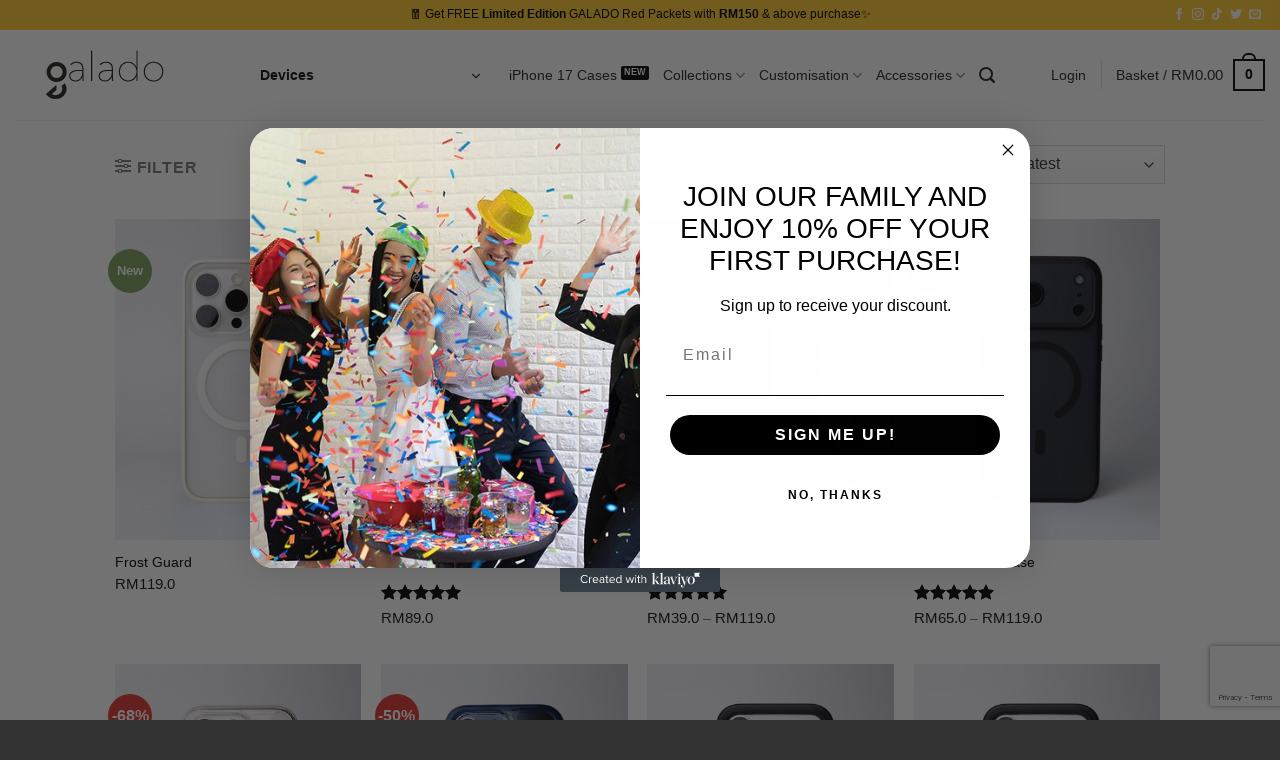

--- FILE ---
content_type: text/html; charset=UTF-8
request_url: https://galado.com.my/product-category/apple/iphone/new-iphone-se/
body_size: 35516
content:
<!DOCTYPE html>
<html lang="en-GB" class="loading-site no-js bg-fill">
<head>
	<meta charset="UTF-8" />
	<link rel="profile" href="http://gmpg.org/xfn/11" />
	<link rel="pingback" href="https://galado.com.my/xmlrpc.php" />

	<script>(function(html){html.className = html.className.replace(/\bno-js\b/,'js')})(document.documentElement);</script>
<meta name='robots' content='index, follow, max-image-preview:large, max-snippet:-1, max-video-preview:-1' />
<meta name="viewport" content="width=device-width, initial-scale=1" />
<!-- Google Tag Manager by PYS -->
    <script data-cfasync="false" data-pagespeed-no-defer>
	    window.dataLayerPYS = window.dataLayerPYS || [];
	</script>
<!-- End Google Tag Manager by PYS -->
	<!-- This site is optimized with the Yoast SEO Premium plugin v19.3 (Yoast SEO v21.8.1) - https://yoast.com/wordpress/plugins/seo/ -->
	<title>New iPhone SE (2022) | GALADO - Protective &amp; Custom iPhone Cases</title>
	<link rel="canonical" href="https://galado.com.my/product-category/apple/iphone/new-iphone-se/" />
	<meta property="og:locale" content="en_GB" />
	<meta property="og:type" content="article" />
	<meta property="og:title" content="New iPhone SE (2022) Archives" />
	<meta property="og:url" content="https://galado.com.my/product-category/apple/iphone/new-iphone-se/" />
	<meta property="og:site_name" content="GALADO" />
	<meta name="twitter:card" content="summary_large_image" />
	<meta name="twitter:site" content="@galadomy" />
	<script type="application/ld+json" class="yoast-schema-graph">{"@context":"https://schema.org","@graph":[{"@type":"CollectionPage","@id":"https://galado.com.my/product-category/apple/iphone/new-iphone-se/","url":"https://galado.com.my/product-category/apple/iphone/new-iphone-se/","name":"New iPhone SE (2022) | GALADO - Protective & Custom iPhone Cases","isPartOf":{"@id":"https://galado.com.my/#website"},"primaryImageOfPage":{"@id":"https://galado.com.my/product-category/apple/iphone/new-iphone-se/#primaryimage"},"image":{"@id":"https://galado.com.my/product-category/apple/iphone/new-iphone-se/#primaryimage"},"thumbnailUrl":"https://galado.com.my/gld-files/uploads/2025/08/GALADO-Frost-Guard-Matte-White-iPhone-Case.png","breadcrumb":{"@id":"https://galado.com.my/product-category/apple/iphone/new-iphone-se/#breadcrumb"},"inLanguage":"en-GB"},{"@type":"ImageObject","inLanguage":"en-GB","@id":"https://galado.com.my/product-category/apple/iphone/new-iphone-se/#primaryimage","url":"https://galado.com.my/gld-files/uploads/2025/08/GALADO-Frost-Guard-Matte-White-iPhone-Case.png","contentUrl":"https://galado.com.my/gld-files/uploads/2025/08/GALADO-Frost-Guard-Matte-White-iPhone-Case.png","width":1080,"height":1080},{"@type":"BreadcrumbList","@id":"https://galado.com.my/product-category/apple/iphone/new-iphone-se/#breadcrumb","itemListElement":[{"@type":"ListItem","position":1,"name":"Home","item":"https://galado.com.my/"},{"@type":"ListItem","position":2,"name":"Apple","item":"https://galado.com.my/product-category/apple/"},{"@type":"ListItem","position":3,"name":"iPhone","item":"https://galado.com.my/product-category/apple/iphone/"},{"@type":"ListItem","position":4,"name":"New iPhone SE (2022)"}]},{"@type":"WebSite","@id":"https://galado.com.my/#website","url":"https://galado.com.my/","name":"GALADO","description":"Premium iPhone Cases | Custom Designs &amp; Protective Accessories","publisher":{"@id":"https://galado.com.my/#organization"},"potentialAction":[{"@type":"SearchAction","target":{"@type":"EntryPoint","urlTemplate":"https://galado.com.my/?s={search_term_string}"},"query-input":"required name=search_term_string"}],"inLanguage":"en-GB"},{"@type":["Organization","Place","LocalBusiness"],"@id":"https://galado.com.my/#organization","name":"GALADO","url":"https://galado.com.my/","logo":{"@id":"https://galado.com.my/product-category/apple/iphone/new-iphone-se/#local-main-organization-logo"},"image":{"@id":"https://galado.com.my/product-category/apple/iphone/new-iphone-se/#local-main-organization-logo"},"sameAs":["https://facebook.com/galadomy","https://twitter.com/galadomy","https://instagram.com/galadomy","https://youtube.com/galadomy"],"address":{"@id":"https://galado.com.my/product-category/apple/iphone/new-iphone-se/#local-main-place-address"},"geo":{"@type":"GeoCoordinates","latitude":"5.3258803","longitude":"100.2866858"},"telephone":["+60123034640"],"openingHoursSpecification":[],"email":"hello@galado.com.my"},{"@type":"PostalAddress","@id":"https://galado.com.my/product-category/apple/iphone/new-iphone-se/#local-main-place-address","streetAddress":"Suntech @ Penang Cybercity, Lintang Mayang Pasir 3","addressLocality":"Bayan Lepas","postalCode":"11950","addressRegion":"Penang","addressCountry":"MY"},{"@type":"ImageObject","inLanguage":"en-GB","@id":"https://galado.com.my/product-category/apple/iphone/new-iphone-se/#local-main-organization-logo","url":"https://galado.com.my/gld-files/uploads/2015/03/logo.png","contentUrl":"https://galado.com.my/gld-files/uploads/2015/03/logo.png","width":800,"height":800,"caption":"GALADO"}]}</script>
	<meta name="geo.placename" content="Bayan Lepas" />
	<meta name="geo.position" content="5.3258803;100.2866858" />
	<meta name="geo.region" content="Malaysia" />
	<!-- / Yoast SEO Premium plugin. -->


<link rel='dns-prefetch' href='//stats.wp.com' />
<link rel='dns-prefetch' href='//static.klaviyo.com' />
<link rel='dns-prefetch' href='//www.googletagmanager.com' />
<link rel='prefetch' href='https://galado.com.my/gld-files/themes/flatsome/assets/js/flatsome.js?ver=be4456ec53c49e21f6f3' />
<link rel='prefetch' href='https://galado.com.my/gld-files/themes/flatsome/assets/js/chunk.slider.js?ver=3.18.3' />
<link rel='prefetch' href='https://galado.com.my/gld-files/themes/flatsome/assets/js/chunk.popups.js?ver=3.18.3' />
<link rel='prefetch' href='https://galado.com.my/gld-files/themes/flatsome/assets/js/chunk.tooltips.js?ver=3.18.3' />
<link rel='prefetch' href='https://galado.com.my/gld-files/themes/flatsome/assets/js/woocommerce.js?ver=49415fe6a9266f32f1f2' />
<link rel="alternate" type="application/rss+xml" title="GALADO &raquo; Feed" href="https://galado.com.my/feed/" />
<link rel="alternate" type="application/rss+xml" title="GALADO &raquo; Comments Feed" href="https://galado.com.my/comments/feed/" />
<link rel="alternate" type="application/rss+xml" title="GALADO &raquo; New iPhone SE (2022) Category Feed" href="https://galado.com.my/product-category/apple/iphone/new-iphone-se/feed/" />
<link rel='stylesheet' id='woocommerce-multi-currency-css' href='https://galado.com.my/gld-files/plugins/woocommerce-multi-currency/css/woocommerce-multi-currency.min.css?ver=2.3.1' type='text/css' media='all' />
<style id='woocommerce-multi-currency-inline-css' type='text/css'>
.woocommerce-multi-currency .wmc-list-currencies .wmc-currency.wmc-active,.woocommerce-multi-currency .wmc-list-currencies .wmc-currency:hover {background: #f78080 !important;}
		.woocommerce-multi-currency .wmc-list-currencies .wmc-currency,.woocommerce-multi-currency .wmc-title, .woocommerce-multi-currency.wmc-price-switcher a {background: #212121 !important;}
		.woocommerce-multi-currency .wmc-title, .woocommerce-multi-currency .wmc-list-currencies .wmc-currency span,.woocommerce-multi-currency .wmc-list-currencies .wmc-currency a,.woocommerce-multi-currency.wmc-price-switcher a {color: #ffffff !important;}.woocommerce-multi-currency.wmc-shortcode .wmc-currency{background-color:#ffffff;color:#212121}.woocommerce-multi-currency.wmc-shortcode .wmc-currency.wmc-active,.woocommerce-multi-currency.wmc-shortcode .wmc-current-currency{background-color:#ffffff;color:#212121}.woocommerce-multi-currency.wmc-shortcode.vertical-currency-symbols-circle:not(.wmc-currency-trigger-click) .wmc-currency-wrapper:hover .wmc-sub-currency,.woocommerce-multi-currency.wmc-shortcode.vertical-currency-symbols-circle.wmc-currency-trigger-click .wmc-sub-currency{animation: height_slide 200ms;}@keyframes height_slide {0% {height: 0;} 100% {height: 200%;} }
</style>
<style id='wp-block-library-inline-css' type='text/css'>
:root{--wp-admin-theme-color:#007cba;--wp-admin-theme-color--rgb:0,124,186;--wp-admin-theme-color-darker-10:#006ba1;--wp-admin-theme-color-darker-10--rgb:0,107,161;--wp-admin-theme-color-darker-20:#005a87;--wp-admin-theme-color-darker-20--rgb:0,90,135;--wp-admin-border-width-focus:2px;--wp-block-synced-color:#7a00df;--wp-block-synced-color--rgb:122,0,223}@media (-webkit-min-device-pixel-ratio:2),(min-resolution:192dpi){:root{--wp-admin-border-width-focus:1.5px}}.wp-element-button{cursor:pointer}:root{--wp--preset--font-size--normal:16px;--wp--preset--font-size--huge:42px}:root .has-very-light-gray-background-color{background-color:#eee}:root .has-very-dark-gray-background-color{background-color:#313131}:root .has-very-light-gray-color{color:#eee}:root .has-very-dark-gray-color{color:#313131}:root .has-vivid-green-cyan-to-vivid-cyan-blue-gradient-background{background:linear-gradient(135deg,#00d084,#0693e3)}:root .has-purple-crush-gradient-background{background:linear-gradient(135deg,#34e2e4,#4721fb 50%,#ab1dfe)}:root .has-hazy-dawn-gradient-background{background:linear-gradient(135deg,#faaca8,#dad0ec)}:root .has-subdued-olive-gradient-background{background:linear-gradient(135deg,#fafae1,#67a671)}:root .has-atomic-cream-gradient-background{background:linear-gradient(135deg,#fdd79a,#004a59)}:root .has-nightshade-gradient-background{background:linear-gradient(135deg,#330968,#31cdcf)}:root .has-midnight-gradient-background{background:linear-gradient(135deg,#020381,#2874fc)}.has-regular-font-size{font-size:1em}.has-larger-font-size{font-size:2.625em}.has-normal-font-size{font-size:var(--wp--preset--font-size--normal)}.has-huge-font-size{font-size:var(--wp--preset--font-size--huge)}.has-text-align-center{text-align:center}.has-text-align-left{text-align:left}.has-text-align-right{text-align:right}#end-resizable-editor-section{display:none}.aligncenter{clear:both}.items-justified-left{justify-content:flex-start}.items-justified-center{justify-content:center}.items-justified-right{justify-content:flex-end}.items-justified-space-between{justify-content:space-between}.screen-reader-text{clip:rect(1px,1px,1px,1px);word-wrap:normal!important;border:0;-webkit-clip-path:inset(50%);clip-path:inset(50%);height:1px;margin:-1px;overflow:hidden;padding:0;position:absolute;width:1px}.screen-reader-text:focus{clip:auto!important;background-color:#ddd;-webkit-clip-path:none;clip-path:none;color:#444;display:block;font-size:1em;height:auto;left:5px;line-height:normal;padding:15px 23px 14px;text-decoration:none;top:5px;width:auto;z-index:100000}html :where(.has-border-color){border-style:solid}html :where([style*=border-top-color]){border-top-style:solid}html :where([style*=border-right-color]){border-right-style:solid}html :where([style*=border-bottom-color]){border-bottom-style:solid}html :where([style*=border-left-color]){border-left-style:solid}html :where([style*=border-width]){border-style:solid}html :where([style*=border-top-width]){border-top-style:solid}html :where([style*=border-right-width]){border-right-style:solid}html :where([style*=border-bottom-width]){border-bottom-style:solid}html :where([style*=border-left-width]){border-left-style:solid}html :where(img[class*=wp-image-]){height:auto;max-width:100%}figure{margin:0 0 1em}html :where(.is-position-sticky){--wp-admin--admin-bar--position-offset:var(--wp-admin--admin-bar--height,0px)}@media screen and (max-width:600px){html :where(.is-position-sticky){--wp-admin--admin-bar--position-offset:0px}}
</style>
<link rel='stylesheet' id='acoplw-style-css' href='https://galado.com.my/gld-files/plugins/aco-product-labels-for-woocommerce/includes/../assets/css/frontend.css?ver=1.5.12' type='text/css' media='all' />
<link rel='stylesheet' id='wcpa-datetime-css' href='https://galado.com.my/gld-files/plugins/woo-custom-product-addons-pro/assets/plugins/datetimepicker/jquery.datetimepicker.min.css?ver=3.6.7' type='text/css' media='all' />
<link rel='stylesheet' id='wcpa-colorpicker-css' href='https://galado.com.my/gld-files/plugins/woo-custom-product-addons-pro/assets/plugins/spectrum/spectrum.min.css?ver=3.6.7' type='text/css' media='all' />
<link rel='stylesheet' id='wcpa-frontend-css' href='https://galado.com.my/gld-files/plugins/woo-custom-product-addons-pro/assets/css/frontend.min.css?ver=3.6.7' type='text/css' media='all' />
<style id='woocommerce-inline-inline-css' type='text/css'>
.woocommerce form .form-row .required { visibility: visible; }
</style>
<link rel='stylesheet' id='woo_conditional_payments_css-css' href='https://galado.com.my/gld-files/plugins/conditional-payments-for-woocommerce/frontend/css/woo-conditional-payments.css?ver=3.3.3' type='text/css' media='all' />
<link rel='stylesheet' id='metorik-css-css' href='https://galado.com.my/gld-files/plugins/metorik-helper/assets/css/metorik.css?ver=2.0.10' type='text/css' media='all' />
<link rel='stylesheet' id='woo-coupon-reminder-css' href='https://galado.com.my/gld-files/plugins/woo-coupon-reminder/public/css/woo-coupon-reminder-public.css?ver=2.1.6' type='text/css' media='all' />
<link rel='stylesheet' id='wcpr-country-flags-css' href='https://galado.com.my/gld-files/plugins/woocommerce-photo-reviews/css/flags-64.min.css?ver=1.3.11' type='text/css' media='all' />
<link rel='stylesheet' id='flatsome-main-css' href='https://galado.com.my/gld-files/themes/flatsome/assets/css/flatsome.css?ver=3.18.3' type='text/css' media='all' />
<style id='flatsome-main-inline-css' type='text/css'>
@font-face {
				font-family: "fl-icons";
				font-display: block;
				src: url(https://galado.com.my/gld-files/themes/flatsome/assets/css/icons/fl-icons.eot?v=3.18.3);
				src:
					url(https://galado.com.my/gld-files/themes/flatsome/assets/css/icons/fl-icons.eot#iefix?v=3.18.3) format("embedded-opentype"),
					url(https://galado.com.my/gld-files/themes/flatsome/assets/css/icons/fl-icons.woff2?v=3.18.3) format("woff2"),
					url(https://galado.com.my/gld-files/themes/flatsome/assets/css/icons/fl-icons.ttf?v=3.18.3) format("truetype"),
					url(https://galado.com.my/gld-files/themes/flatsome/assets/css/icons/fl-icons.woff?v=3.18.3) format("woff"),
					url(https://galado.com.my/gld-files/themes/flatsome/assets/css/icons/fl-icons.svg?v=3.18.3#fl-icons) format("svg");
			}
</style>
<link rel='stylesheet' id='flatsome-shop-css' href='https://galado.com.my/gld-files/themes/flatsome/assets/css/flatsome-shop.css?ver=3.18.3' type='text/css' media='all' />
<link rel='stylesheet' id='flatsome-style-css' href='https://galado.com.my/gld-files/themes/flatsome-child/style.css?ver=3.0' type='text/css' media='all' />
<script type='text/javascript' src='https://galado.com.my/wp-includes/js/dist/vendor/wp-polyfill-inert.min.js?ver=3.1.2' id='wp-polyfill-inert-js'></script>
<script type='text/javascript' src='https://galado.com.my/wp-includes/js/dist/vendor/regenerator-runtime.min.js?ver=0.13.11' id='regenerator-runtime-js'></script>
<script type='text/javascript' src='https://galado.com.my/wp-includes/js/dist/vendor/wp-polyfill.min.js?ver=3.15.0' id='wp-polyfill-js'></script>
<script type='text/javascript' src='https://galado.com.my/wp-includes/js/dist/hooks.min.js?ver=4169d3cf8e8d95a3d6d5' id='wp-hooks-js'></script>
<script type='text/javascript' src='https://stats.wp.com/w.js?ver=202604' id='woo-tracks-js'></script>
<script type='text/javascript' src='https://galado.com.my/wp-includes/js/jquery/jquery.min.js?ver=3.6.4' id='jquery-core-js'></script>
<script type='text/javascript' src='https://galado.com.my/wp-includes/js/jquery/jquery-migrate.min.js?ver=3.4.0' id='jquery-migrate-js'></script>
<script type='text/javascript' id='woocommerce-multi-currency-js-extra'>
/* <![CDATA[ */
var wooMultiCurrencyParams = {"enableCacheCompatible":"1","ajaxUrl":"https:\/\/galado.com.my\/wp-admin\/admin-ajax.php","switchByJS":"0","extra_params":[],"current_currency":"MYR","currencyByPaymentImmediately":"","click_to_expand_currencies_bar":""};
/* ]]> */
</script>
<script type='text/javascript' src='https://galado.com.my/gld-files/plugins/woocommerce-multi-currency/js/woocommerce-multi-currency.min.js?ver=2.3.1' id='woocommerce-multi-currency-js'></script>
<script type='text/javascript' id='acoplw-script-js-extra'>
/* <![CDATA[ */
var acoplw_frontend_object = {"classname":"","enablejquery":"0"};
/* ]]> */
</script>
<script type='text/javascript' src='https://galado.com.my/gld-files/plugins/aco-product-labels-for-woocommerce/includes/../assets/js/frontend.js?ver=1.5.12' id='acoplw-script-js'></script>
<script type='text/javascript' id='tt4b_ajax_script-js-extra'>
/* <![CDATA[ */
var tt4b_script_vars = {"pixel_code":"CDKC3IRC77UBSG5MQCIG","currency":"MYR","country":"","advanced_matching":"1"};
/* ]]> */
</script>
<script type='text/javascript' src='https://galado.com.my/gld-files/plugins/tiktok-for-business/admin/js/ajaxSnippet.js?ver=v1' id='tt4b_ajax_script-js'></script>
<script type='text/javascript' id='woo-conditional-payments-js-js-extra'>
/* <![CDATA[ */
var conditional_payments_settings = {"name_address_fields":[],"disable_payment_method_trigger":""};
/* ]]> */
</script>
<script type='text/javascript' src='https://galado.com.my/gld-files/plugins/conditional-payments-for-woocommerce/frontend/js/woo-conditional-payments.js?ver=3.3.3' id='woo-conditional-payments-js-js'></script>
<script type='text/javascript' src='https://galado.com.my/gld-files/plugins/woo-coupon-reminder/public/js/woo-coupon-reminder-public.js?ver=2.1.6' id='woo-coupon-reminder-js'></script>
<script type='text/javascript' src='https://galado.com.my/gld-files/plugins/woocommerce-photo-reviews/js/default-display-images.min.js?ver=1.3.11' id='wcpr-default-display-script-js'></script>
<script type='text/javascript' id='woocommerce-photo-reviews-script-js-extra'>
/* <![CDATA[ */
var woocommerce_photo_reviews_params = {"ajaxurl":"https:\/\/galado.com.my\/wp-admin\/admin-ajax.php","text_load_more":"Load more","text_loading":"Loading...","i18n_required_rating_text":"Please select a rating.","i18n_required_comment_text":"Please enter your comment.","i18n_minimum_comment_text":"Please enter your comment not less than 0 character.","i18n_required_name_text":"Please enter your name.","i18n_required_email_text":"Please enter your email.","warning_gdpr":"Please agree with our term and policy.","max_files":"5","upload_allow":["image\/jpg","image\/jpeg","image\/bmp","image\/png","image\/webp","image\/gif","video\/mp4","video\/webm"],"max_file_size":"1024000","required_image":"off","enable_photo":"on","warning_required_image":"Please upload at least one image for your review!","warning_max_files":"You can only upload maximum of 5 files.","warning_upload_allow":"'%file_name%' is not an allowed file type.","warning_max_file_size":"The size of '%file_name%' is greater than 1024000 kB.","default_comments_page":"newest","sort":"1","display":"1","masonry_popup":"review","pagination_ajax":"1","loadmore_button":"","allow_empty_comment":"","minimum_comment_length":"0","container":".wcpr-grid","comments_container_id":"comments","nonce":"e4768eb4ea","grid_class":"wcpr-grid wcpr-masonry-3-col wcpr-masonry-popup-review wcpr-enable-box-shadow","i18n_image_caption":"Caption for this image","image_caption_enable":"","restrict_number_of_reviews":"","wc_ajax_url":"\/?wc-ajax=%%endpoint%%","review_rating_required":"yes"};
/* ]]> */
</script>
<script type='text/javascript' src='https://galado.com.my/gld-files/plugins/woocommerce-photo-reviews/js/script.min.js?ver=1.3.11' id='woocommerce-photo-reviews-script-js'></script>
<script type='text/javascript' id='woocommerce-photo-reviews-shortcode-script-js-extra'>
/* <![CDATA[ */
var woocommerce_photo_reviews_shortcode_params = {"ajaxurl":"https:\/\/galado.com.my\/wp-admin\/admin-ajax.php"};
/* ]]> */
</script>
<script type='text/javascript' src='https://galado.com.my/gld-files/plugins/woocommerce-photo-reviews/js/shortcode-script.min.js?ver=1.3.11' id='woocommerce-photo-reviews-shortcode-script-js'></script>
<script type='text/javascript' id='wc-settings-dep-in-header-js-after'>
console.warn( "Scripts that have a dependency on [wc-settings, wc-blocks-checkout] must be loaded in the footer, klaviyo-klaviyo-checkout-block-editor-script was registered to load in the header, but has been switched to load in the footer instead. See https://github.com/woocommerce/woocommerce-gutenberg-products-block/pull/5059" );
console.warn( "Scripts that have a dependency on [wc-settings, wc-blocks-checkout] must be loaded in the footer, klaviyo-klaviyo-checkout-block-view-script was registered to load in the header, but has been switched to load in the footer instead. See https://github.com/woocommerce/woocommerce-gutenberg-products-block/pull/5059" );
</script>
<script type='text/javascript' id='woocommerce-multi-currency-switcher-js-extra'>
/* <![CDATA[ */
var _woocommerce_multi_currency_params = {"use_session":"0","do_not_reload_page":"","ajax_url":"https:\/\/galado.com.my\/wp-admin\/admin-ajax.php","posts_submit":"0","switch_by_js":""};
/* ]]> */
</script>
<script type='text/javascript' src='https://galado.com.my/gld-files/plugins/woocommerce-multi-currency/js/woocommerce-multi-currency-switcher.min.js?ver=2.3.1' id='woocommerce-multi-currency-switcher-js'></script>
<link rel="https://api.w.org/" href="https://galado.com.my/wp-json/" /><link rel="alternate" type="application/json" href="https://galado.com.my/wp-json/wp/v2/product_cat/845" /><link rel="EditURI" type="application/rsd+xml" title="RSD" href="https://galado.com.my/xmlrpc.php?rsd" />
<link rel="wlwmanifest" type="application/wlwmanifest+xml" href="https://galado.com.my/wp-includes/wlwmanifest.xml" />
<meta name="generator" content="WordPress 6.2.8" />
<meta name="generator" content="WooCommerce 7.9.0" />
<!-- Google site verification - Google for WooCommerce -->
<meta name="google-site-verification" content="KE6dNb8_hyD9aiJoWIA6__zzTOJl_9NqO9ZiqucHsBQ" />
<style>.bg{opacity: 0; transition: opacity 1s; -webkit-transition: opacity 1s;} .bg-loaded{opacity: 1;}</style><script>
  (function(i,s,o,g,r,a,m){i['GoogleAnalyticsObject']=r;i[r]=i[r]||function(){
  (i[r].q=i[r].q||[]).push(arguments)},i[r].l=1*new Date();a=s.createElement(o),
  m=s.getElementsByTagName(o)[0];a.async=1;a.src=g;m.parentNode.insertBefore(a,m)
  })(window,document,'script','https://www.google-analytics.com/analytics.js','ga');

  ga('create', 'UA-61390624-1', 'auto');
  ga('send', 'pageview');

</script>

<meta name="theme-color" content="#ffffff">

<!-- Google tag (gtag.js) -->
<script async src="https://www.googletagmanager.com/gtag/js?id=AW-11344313669&l=dataLayerPYS"></script>
<script>
  window.dataLayerPYS = window.dataLayerPYS || [];
  function gtag(){dataLayerPYS.push(arguments);}
  gtag('js', new Date());

  gtag('config', 'AW-11344313669');
</script>

	<noscript><style>.woocommerce-product-gallery{ opacity: 1 !important; }</style></noscript>
	<meta name="generator" content="Elementor 3.14.1; features: e_dom_optimization, e_optimized_assets_loading, e_optimized_css_loading, a11y_improvements, additional_custom_breakpoints; settings: css_print_method-external, google_font-enabled, font_display-swap">
<script type="text/javascript">
window.metrilo||(window.metrilo=[]),window.metrilo.q=[],mth=["identify","track","event","pageview","purchase","debug","atr"],sk=function(e){return function(){a=Array.prototype.slice.call(arguments);a.unshift(e);window.metrilo.q.push(a)}};for(var i=0;mth.length>i;i++){window.metrilo[mth[i]]=sk(mth[i])}window.metrilo.load=function(e){var t=document,n=t.getElementsByTagName("script")[0],r=t.createElement("script");r.type="text/javascript";r.async=true;r.src="//t.metrilo.com/j/"+e+".js";n.parentNode.insertBefore(r,n)};
window.metrilo.ensure_cbuid = "e400ff83a9a0e280a9f780036147e4b6131076150";
metrilo.load("944941db3366c530");
</script>
<script type="text/javascript">
		metrilo.event("view_category", {"id":845,"name":"New iPhone SE (2022)"});
		</script>
<link rel="icon" href="https://galado.com.my/gld-files/uploads/2023/08/cropped-favicon-528x528-1-32x32.png" sizes="32x32" />
<link rel="icon" href="https://galado.com.my/gld-files/uploads/2023/08/cropped-favicon-528x528-1-192x192.png" sizes="192x192" />
<link rel="apple-touch-icon" href="https://galado.com.my/gld-files/uploads/2023/08/cropped-favicon-528x528-1-180x180.png" />
<meta name="msapplication-TileImage" content="https://galado.com.my/gld-files/uploads/2023/08/cropped-favicon-528x528-1-270x270.png" />
<style id="custom-css" type="text/css">:root {--primary-color: #000000;--fs-color-primary: #000000;--fs-color-secondary: #f3f3f3;--fs-color-success: #7a9c59;--fs-color-alert: #b20000;--fs-experimental-link-color: #000000;--fs-experimental-link-color-hover: #111;}.tooltipster-base {--tooltip-color: #fff;--tooltip-bg-color: #000;}.off-canvas-right .mfp-content, .off-canvas-left .mfp-content {--drawer-width: 300px;}.off-canvas .mfp-content.off-canvas-cart {--drawer-width: 360px;}.sticky-add-to-cart--active, #wrapper,#main,#main.dark{background-color: #FFF}.header-main{height: 90px}#logo img{max-height: 90px}#logo{width:200px;}.header-bottom{min-height: 55px}.header-top{min-height: 30px}.transparent .header-main{height: 90px}.transparent #logo img{max-height: 90px}.has-transparent + .page-title:first-of-type,.has-transparent + #main > .page-title,.has-transparent + #main > div > .page-title,.has-transparent + #main .page-header-wrapper:first-of-type .page-title{padding-top: 120px;}.header.show-on-scroll,.stuck .header-main{height:70px!important}.stuck #logo img{max-height: 70px!important}.header-bg-color {background-color: #fff}.header-bottom {background-color: #333333}.top-bar-nav > li > a{line-height: 16px }.header-main .nav > li > a{line-height: 16px }.stuck .header-main .nav > li > a{line-height: 50px }.header-bottom-nav > li > a{line-height: 16px }@media (max-width: 549px) {.header-main{height: 70px}#logo img{max-height: 70px}}.nav-dropdown{border-radius:5px}.nav-dropdown{font-size:100%}.header-top{background-color:#fcc52d!important;}.header:not(.transparent) .header-nav-main.nav > li > a {color: #242424;}.header:not(.transparent) .header-nav-main.nav > li > a:hover,.header:not(.transparent) .header-nav-main.nav > li.active > a,.header:not(.transparent) .header-nav-main.nav > li.current > a,.header:not(.transparent) .header-nav-main.nav > li > a.active,.header:not(.transparent) .header-nav-main.nav > li > a.current{color: #000000;}.header-nav-main.nav-line-bottom > li > a:before,.header-nav-main.nav-line-grow > li > a:before,.header-nav-main.nav-line > li > a:before,.header-nav-main.nav-box > li > a:hover,.header-nav-main.nav-box > li.active > a,.header-nav-main.nav-pills > li > a:hover,.header-nav-main.nav-pills > li.active > a{color:#FFF!important;background-color: #000000;}.current .breadcrumb-step, [data-icon-label]:after, .button#place_order,.button.checkout,.checkout-button,.single_add_to_cart_button.button, .sticky-add-to-cart-select-options-button{background-color: #000000!important }.has-equal-box-heights .box-image {padding-top: 130%;}.badge-inner.on-sale{background-color: #dd3333}.badge-inner.new-bubble{background-color: #7a9c59}.star-rating span:before,.star-rating:before, .woocommerce-page .star-rating:before, .stars a:hover:after, .stars a.active:after{color: #000000}@media screen and (min-width: 550px){.products .box-vertical .box-image{min-width: 800px!important;width: 800px!important;}}.footer-1{background-color: #ffffff}.footer-2{background-color: #333333}.absolute-footer, html{background-color: #333333}.page-title-small + main .product-container > .row{padding-top:0;}.header-vertical-menu__opener{color: #0a0a0a}.header-vertical-menu__opener{background-color: #ffffff}.header-vertical-menu__fly-out{background-color: #ffffff}.header-vertical-menu__fly-out .nav-vertical-fly-out > li.menu-item > a:hover,.header-vertical-menu__fly-out .nav-vertical-fly-out > li.menu-item.current-dropdown > a {background-color: #f7f7f7;}/* Custom CSS */.woocommerce-breadcrumb {display: none}/* Adjust WooCommerce product price font size */.single-product .price {font-size: 16px; /* You can change the value to your desired font size */}span.amount {font-weight: 100; font-size: 15px;}/* Custom CSS Mobile */@media (max-width: 549px){span.amount {font-weight: 100; font-size: 13px;}}.label-new.menu-item > a:after{content:"New";}.label-hot.menu-item > a:after{content:"Hot";}.label-sale.menu-item > a:after{content:"Sale";}.label-popular.menu-item > a:after{content:"Popular";}</style><style id="kirki-inline-styles"></style></head>

<body class="archive tax-product_cat term-new-iphone-se term-845 theme-flatsome woocommerce woocommerce-page woocommerce-no-js woocommerce-multi-currency-MYR full-width bg-fill lightbox nav-dropdown-has-arrow elementor-default elementor-kit-247775">

<svg xmlns="http://www.w3.org/2000/svg" viewBox="0 0 0 0" width="0" height="0" focusable="false" role="none" style="visibility: hidden; position: absolute; left: -9999px; overflow: hidden;" ><defs><filter id="wp-duotone-dark-grayscale"><feColorMatrix color-interpolation-filters="sRGB" type="matrix" values=" .299 .587 .114 0 0 .299 .587 .114 0 0 .299 .587 .114 0 0 .299 .587 .114 0 0 " /><feComponentTransfer color-interpolation-filters="sRGB" ><feFuncR type="table" tableValues="0 0.49803921568627" /><feFuncG type="table" tableValues="0 0.49803921568627" /><feFuncB type="table" tableValues="0 0.49803921568627" /><feFuncA type="table" tableValues="1 1" /></feComponentTransfer><feComposite in2="SourceGraphic" operator="in" /></filter></defs></svg><svg xmlns="http://www.w3.org/2000/svg" viewBox="0 0 0 0" width="0" height="0" focusable="false" role="none" style="visibility: hidden; position: absolute; left: -9999px; overflow: hidden;" ><defs><filter id="wp-duotone-grayscale"><feColorMatrix color-interpolation-filters="sRGB" type="matrix" values=" .299 .587 .114 0 0 .299 .587 .114 0 0 .299 .587 .114 0 0 .299 .587 .114 0 0 " /><feComponentTransfer color-interpolation-filters="sRGB" ><feFuncR type="table" tableValues="0 1" /><feFuncG type="table" tableValues="0 1" /><feFuncB type="table" tableValues="0 1" /><feFuncA type="table" tableValues="1 1" /></feComponentTransfer><feComposite in2="SourceGraphic" operator="in" /></filter></defs></svg><svg xmlns="http://www.w3.org/2000/svg" viewBox="0 0 0 0" width="0" height="0" focusable="false" role="none" style="visibility: hidden; position: absolute; left: -9999px; overflow: hidden;" ><defs><filter id="wp-duotone-purple-yellow"><feColorMatrix color-interpolation-filters="sRGB" type="matrix" values=" .299 .587 .114 0 0 .299 .587 .114 0 0 .299 .587 .114 0 0 .299 .587 .114 0 0 " /><feComponentTransfer color-interpolation-filters="sRGB" ><feFuncR type="table" tableValues="0.54901960784314 0.98823529411765" /><feFuncG type="table" tableValues="0 1" /><feFuncB type="table" tableValues="0.71764705882353 0.25490196078431" /><feFuncA type="table" tableValues="1 1" /></feComponentTransfer><feComposite in2="SourceGraphic" operator="in" /></filter></defs></svg><svg xmlns="http://www.w3.org/2000/svg" viewBox="0 0 0 0" width="0" height="0" focusable="false" role="none" style="visibility: hidden; position: absolute; left: -9999px; overflow: hidden;" ><defs><filter id="wp-duotone-blue-red"><feColorMatrix color-interpolation-filters="sRGB" type="matrix" values=" .299 .587 .114 0 0 .299 .587 .114 0 0 .299 .587 .114 0 0 .299 .587 .114 0 0 " /><feComponentTransfer color-interpolation-filters="sRGB" ><feFuncR type="table" tableValues="0 1" /><feFuncG type="table" tableValues="0 0.27843137254902" /><feFuncB type="table" tableValues="0.5921568627451 0.27843137254902" /><feFuncA type="table" tableValues="1 1" /></feComponentTransfer><feComposite in2="SourceGraphic" operator="in" /></filter></defs></svg><svg xmlns="http://www.w3.org/2000/svg" viewBox="0 0 0 0" width="0" height="0" focusable="false" role="none" style="visibility: hidden; position: absolute; left: -9999px; overflow: hidden;" ><defs><filter id="wp-duotone-midnight"><feColorMatrix color-interpolation-filters="sRGB" type="matrix" values=" .299 .587 .114 0 0 .299 .587 .114 0 0 .299 .587 .114 0 0 .299 .587 .114 0 0 " /><feComponentTransfer color-interpolation-filters="sRGB" ><feFuncR type="table" tableValues="0 0" /><feFuncG type="table" tableValues="0 0.64705882352941" /><feFuncB type="table" tableValues="0 1" /><feFuncA type="table" tableValues="1 1" /></feComponentTransfer><feComposite in2="SourceGraphic" operator="in" /></filter></defs></svg><svg xmlns="http://www.w3.org/2000/svg" viewBox="0 0 0 0" width="0" height="0" focusable="false" role="none" style="visibility: hidden; position: absolute; left: -9999px; overflow: hidden;" ><defs><filter id="wp-duotone-magenta-yellow"><feColorMatrix color-interpolation-filters="sRGB" type="matrix" values=" .299 .587 .114 0 0 .299 .587 .114 0 0 .299 .587 .114 0 0 .299 .587 .114 0 0 " /><feComponentTransfer color-interpolation-filters="sRGB" ><feFuncR type="table" tableValues="0.78039215686275 1" /><feFuncG type="table" tableValues="0 0.94901960784314" /><feFuncB type="table" tableValues="0.35294117647059 0.47058823529412" /><feFuncA type="table" tableValues="1 1" /></feComponentTransfer><feComposite in2="SourceGraphic" operator="in" /></filter></defs></svg><svg xmlns="http://www.w3.org/2000/svg" viewBox="0 0 0 0" width="0" height="0" focusable="false" role="none" style="visibility: hidden; position: absolute; left: -9999px; overflow: hidden;" ><defs><filter id="wp-duotone-purple-green"><feColorMatrix color-interpolation-filters="sRGB" type="matrix" values=" .299 .587 .114 0 0 .299 .587 .114 0 0 .299 .587 .114 0 0 .299 .587 .114 0 0 " /><feComponentTransfer color-interpolation-filters="sRGB" ><feFuncR type="table" tableValues="0.65098039215686 0.40392156862745" /><feFuncG type="table" tableValues="0 1" /><feFuncB type="table" tableValues="0.44705882352941 0.4" /><feFuncA type="table" tableValues="1 1" /></feComponentTransfer><feComposite in2="SourceGraphic" operator="in" /></filter></defs></svg><svg xmlns="http://www.w3.org/2000/svg" viewBox="0 0 0 0" width="0" height="0" focusable="false" role="none" style="visibility: hidden; position: absolute; left: -9999px; overflow: hidden;" ><defs><filter id="wp-duotone-blue-orange"><feColorMatrix color-interpolation-filters="sRGB" type="matrix" values=" .299 .587 .114 0 0 .299 .587 .114 0 0 .299 .587 .114 0 0 .299 .587 .114 0 0 " /><feComponentTransfer color-interpolation-filters="sRGB" ><feFuncR type="table" tableValues="0.098039215686275 1" /><feFuncG type="table" tableValues="0 0.66274509803922" /><feFuncB type="table" tableValues="0.84705882352941 0.41960784313725" /><feFuncA type="table" tableValues="1 1" /></feComponentTransfer><feComposite in2="SourceGraphic" operator="in" /></filter></defs></svg>
<a class="skip-link screen-reader-text" href="#main">Skip to content</a>

<div id="wrapper">

	
	<header id="header" class="header header-full-width">
		<div class="header-wrapper">
			<div id="top-bar" class="header-top hide-for-sticky nav-dark flex-has-center">
    <div class="flex-row container">
      <div class="flex-col hide-for-medium flex-left">
          <ul class="nav nav-left medium-nav-center nav-small  nav-divided">
                        </ul>
      </div>

      <div class="flex-col hide-for-medium flex-center">
          <ul class="nav nav-center nav-small  nav-divided">
              <li class="html custom html_topbar_right"><font color="black"><center>🧧 Get FREE <b>Limited Edition</b> GALADO Red Packets with <b>RM150</b> & above purchase✨</center></font></li>          </ul>
      </div>

      <div class="flex-col hide-for-medium flex-right">
         <ul class="nav top-bar-nav nav-right nav-small  nav-divided">
              <li class="html header-social-icons ml-0">
	<div class="social-icons follow-icons" ><a href="http://facebook.com/galadomy" target="_blank" data-label="Facebook" class="icon plain facebook tooltip" title="Follow on Facebook" aria-label="Follow on Facebook" rel="noopener nofollow" ><i class="icon-facebook" ></i></a><a href="http://instagram.com/galadomy" target="_blank" data-label="Instagram" class="icon plain instagram tooltip" title="Follow on Instagram" aria-label="Follow on Instagram" rel="noopener nofollow" ><i class="icon-instagram" ></i></a><a href="http://tiktok.com/@galado_my" target="_blank" data-label="TikTok" class="icon plain tiktok tooltip" title="Follow on TikTok" aria-label="Follow on TikTok" rel="noopener nofollow" ><i class="icon-tiktok" ></i></a><a href="http://twitter.com/galadomy" data-label="Twitter" target="_blank" class="icon plain twitter tooltip" title="Follow on Twitter" aria-label="Follow on Twitter" rel="noopener nofollow" ><i class="icon-twitter" ></i></a><a href="mailto:hello@galado.com.my" data-label="E-mail" target="_blank" class="icon plain email tooltip" title="Send us an email" aria-label="Send us an email" rel="nofollow noopener" ><i class="icon-envelop" ></i></a></div></li>
          </ul>
      </div>

            <div class="flex-col show-for-medium flex-grow">
          <ul class="nav nav-center nav-small mobile-nav  nav-divided">
              <li class="html custom html_topbar_right"><font color="black"><center>🧧 Get FREE <b>Limited Edition</b> GALADO Red Packets with <b>RM150</b> & above purchase✨</center></font></li>          </ul>
      </div>
      
    </div>
</div>
<div id="masthead" class="header-main hide-for-sticky">
      <div class="header-inner flex-row container logo-left medium-logo-center" role="navigation">

          <!-- Logo -->
          <div id="logo" class="flex-col logo">
            
<!-- Header logo -->
<a href="https://galado.com.my/" title="GALADO - Premium iPhone Cases | Custom Designs &amp; Protective Accessories" rel="home">
		<img width="180" height="50" src="https://galado.com.my/gld-files/uploads/2015/02/site-logo.png" class="header_logo header-logo" alt="GALADO"/><img  width="180" height="50" src="https://galado.com.my/gld-files/uploads/2015/02/site-logo.png" class="header-logo-dark" alt="GALADO"/></a>
          </div>

          <!-- Mobile Left Elements -->
          <div class="flex-col show-for-medium flex-left">
            <ul class="mobile-nav nav nav-left ">
              <li class="nav-icon has-icon">
  		<a href="#" data-open="#main-menu" data-pos="center" data-bg="main-menu-overlay" data-color="" class="is-small" aria-label="Menu" aria-controls="main-menu" aria-expanded="false">

		  <i class="icon-menu" ></i>
		  		</a>
	</li>
            </ul>
          </div>

          <!-- Left Elements -->
          <div class="flex-col hide-for-medium flex-left
            flex-grow">
            <ul class="header-nav header-nav-main nav nav-left  nav-size-medium" >
              
<li class="header-vertical-menu" role="navigation">
	<div class="header-vertical-menu__opener">
				<span class="header-vertical-menu__title">
						Devices		</span>
		<i class="icon-angle-down" ></i>	</div>
	<div class="header-vertical-menu__fly-out has-shadow">
		<div class="menu-devices-container"><ul id="menu-devices" class="ux-nav-vertical-menu nav-vertical-fly-out"><li id="menu-item-334797" class="label-new menu-item menu-item-type-custom menu-item-object-custom menu-item-has-children menu-item-334797 menu-item-design-default has-dropdown"><a href="#" class="nav-top-link" aria-expanded="false" aria-haspopup="menu">iPhone 17 Series<i class="icon-angle-down" ></i></a>
<ul class="sub-menu nav-dropdown nav-dropdown-simple">
	<li id="menu-item-334799" class="label-new menu-item menu-item-type-custom menu-item-object-custom menu-item-334799"><a href="https://galado.com.my/product-category/apple/iphone/iphone-17-pro-max/">iPhone 17 Pro Max</a></li>
	<li id="menu-item-334801" class="label-new menu-item menu-item-type-custom menu-item-object-custom menu-item-334801"><a href="https://galado.com.my/product-category/apple/iphone/iphone-17-pro">iPhone 17 Pro</a></li>
	<li id="menu-item-334798" class="label-new menu-item menu-item-type-custom menu-item-object-custom menu-item-334798"><a href="https://galado.com.my/product-category/apple/iphone/iphone-air">iPhone Air</a></li>
	<li id="menu-item-334800" class="label-new menu-item menu-item-type-custom menu-item-object-custom menu-item-334800"><a href="https://galado.com.my/product-category/apple/iphone/iphone-17">iPhone 17</a></li>
</ul>
</li>
<li id="menu-item-331351" class="menu-item menu-item-type-custom menu-item-object-custom menu-item-has-children menu-item-331351 menu-item-design-default has-dropdown"><a href="#" class="nav-top-link" aria-expanded="false" aria-haspopup="menu">iPhone 16 Series<i class="icon-angle-down" ></i></a>
<ul class="sub-menu nav-dropdown nav-dropdown-simple">
	<li id="menu-item-331352" class="menu-item menu-item-type-custom menu-item-object-custom menu-item-331352"><a href="https://galado.com.my/product-category/apple/iphone/iphone-16-pro-max/">iPhone 16 Pro Max</a></li>
	<li id="menu-item-331353" class="menu-item menu-item-type-custom menu-item-object-custom menu-item-331353"><a href="https://galado.com.my/product-category/apple/iphone/iphone-16-pro/">iPhone 16 Pro</a></li>
	<li id="menu-item-331354" class="menu-item menu-item-type-custom menu-item-object-custom menu-item-331354"><a href="https://galado.com.my/product-category/apple/iphone/iphone-16-plus/">iPhone 16 Plus</a></li>
	<li id="menu-item-331355" class="menu-item menu-item-type-custom menu-item-object-custom menu-item-331355"><a href="https://galado.com.my/product-category/apple/iphone/iphone-16/">iPhone 16</a></li>
</ul>
</li>
<li id="menu-item-331356" class="menu-item menu-item-type-custom menu-item-object-custom menu-item-has-children menu-item-331356 menu-item-design-default has-dropdown"><a href="#" class="nav-top-link" aria-expanded="false" aria-haspopup="menu">iPhone 15 Series<i class="icon-angle-down" ></i></a>
<ul class="sub-menu nav-dropdown nav-dropdown-simple">
	<li id="menu-item-331357" class="menu-item menu-item-type-custom menu-item-object-custom menu-item-331357"><a href="https://galado.com.my/product-category/apple/iphone/iphone-15-pro-max/">iPhone 15 Pro Max</a></li>
	<li id="menu-item-331358" class="menu-item menu-item-type-custom menu-item-object-custom menu-item-331358"><a href="https://galado.com.my/product-category/apple/iphone/iphone-15-pro/">iPhone 15 Pro</a></li>
	<li id="menu-item-331359" class="menu-item menu-item-type-custom menu-item-object-custom menu-item-331359"><a href="https://galado.com.my/product-category/apple/iphone/iphone-15/">iPhone 15 Plus</a></li>
	<li id="menu-item-331360" class="menu-item menu-item-type-custom menu-item-object-custom menu-item-331360"><a href="https://galado.com.my/product-category/apple/iphone/iphone-15/">iPhone 15</a></li>
</ul>
</li>
<li id="menu-item-331361" class="menu-item menu-item-type-custom menu-item-object-custom menu-item-has-children menu-item-331361 menu-item-design-default has-dropdown"><a href="#" class="nav-top-link" aria-expanded="false" aria-haspopup="menu">iPhone 14 Series<i class="icon-angle-down" ></i></a>
<ul class="sub-menu nav-dropdown nav-dropdown-simple">
	<li id="menu-item-331362" class="menu-item menu-item-type-custom menu-item-object-custom menu-item-331362"><a href="https://galado.com.my/product-category/apple/iphone/iphone-14-pro-max">iPhone 14 Pro Max</a></li>
	<li id="menu-item-331363" class="menu-item menu-item-type-custom menu-item-object-custom menu-item-331363"><a href="https://galado.com.my/product-category/apple/iphone/iphone-14-pro">iPhone 14 Pro</a></li>
	<li id="menu-item-331364" class="menu-item menu-item-type-custom menu-item-object-custom menu-item-331364"><a href="https://galado.com.my/product-category/apple/iphone/iphone-14-plus">iPhone 14 Plus</a></li>
	<li id="menu-item-331365" class="menu-item menu-item-type-custom menu-item-object-custom menu-item-331365"><a href="https://galado.com.my/product-category/apple/iphone/iphone-14">iPhone 14</a></li>
</ul>
</li>
<li id="menu-item-331366" class="menu-item menu-item-type-custom menu-item-object-custom menu-item-has-children menu-item-331366 menu-item-design-default has-dropdown"><a href="#" class="nav-top-link" aria-expanded="false" aria-haspopup="menu">iPhone 13 Series<i class="icon-angle-down" ></i></a>
<ul class="sub-menu nav-dropdown nav-dropdown-simple">
	<li id="menu-item-331367" class="menu-item menu-item-type-custom menu-item-object-custom menu-item-331367"><a href="https://galado.com.my/product-category/apple/iphone/iphone-13-pro-max/">iPhone 13 Pro Max</a></li>
	<li id="menu-item-331368" class="menu-item menu-item-type-custom menu-item-object-custom menu-item-331368"><a href="https://galado.com.my/product-category/apple/iphone/iphone-13-pro/">iPhone 13 Pro</a></li>
	<li id="menu-item-331369" class="menu-item menu-item-type-custom menu-item-object-custom menu-item-331369"><a href="https://galado.com.my/product-category/apple/iphone/iphone-13/">iPhone 13</a></li>
	<li id="menu-item-331371" class="menu-item menu-item-type-custom menu-item-object-custom menu-item-331371"><a href="https://galado.com.my/product-category/apple/iphone/iphone-13-mini/">iPhone 13 Mini</a></li>
</ul>
</li>
<li id="menu-item-331372" class="menu-item menu-item-type-custom menu-item-object-custom menu-item-has-children menu-item-331372 menu-item-design-default has-dropdown"><a href="#" class="nav-top-link" aria-expanded="false" aria-haspopup="menu">Samsung<i class="icon-angle-down" ></i></a>
<ul class="sub-menu nav-dropdown nav-dropdown-simple">
	<li id="menu-item-331373" class="menu-item menu-item-type-custom menu-item-object-custom menu-item-331373"><a href="https://galado.com.my/product-category/samsung/galaxy-s25-ultra/">S25 Ultra</a></li>
	<li id="menu-item-331374" class="menu-item menu-item-type-custom menu-item-object-custom menu-item-331374"><a href="https://galado.com.my/product-category/samsung/galaxy-s25-plus/">S25+</a></li>
	<li id="menu-item-331375" class="menu-item menu-item-type-custom menu-item-object-custom menu-item-331375"><a href="https://galado.com.my/product-category/samsung/galaxy-s25/">S25</a></li>
	<li id="menu-item-331376" class="menu-item menu-item-type-custom menu-item-object-custom menu-item-331376"><a href="https://galado.com.my/product-category/samsung/galaxy-s24-ultra/">S24 Ultra</a></li>
	<li id="menu-item-331377" class="menu-item menu-item-type-custom menu-item-object-custom menu-item-331377"><a href="https://galado.com.my/product-category/samsung/galaxy-s24-samsung/">S24+</a></li>
	<li id="menu-item-331378" class="menu-item menu-item-type-custom menu-item-object-custom menu-item-331378"><a href="https://galado.com.my/product-category/samsung/galaxy-s24/">S24</a></li>
	<li id="menu-item-331379" class="menu-item menu-item-type-custom menu-item-object-custom menu-item-331379"><a href="https://galado.com.my/product-category/samsung/galaxy-s23-ultra/">S23 Ultra</a></li>
	<li id="menu-item-331380" class="menu-item menu-item-type-custom menu-item-object-custom menu-item-331380"><a href="https://galado.com.my/product-category/samsung/galaxy-s23-plus/">S23+</a></li>
	<li id="menu-item-331381" class="menu-item menu-item-type-custom menu-item-object-custom menu-item-331381"><a href="https://galado.com.my/product-category/samsung/galaxy-s23/">S23</a></li>
</ul>
</li>
<li id="menu-item-331382" class="menu-item menu-item-type-custom menu-item-object-custom menu-item-has-children menu-item-331382 menu-item-design-default has-dropdown"><a href="#" class="nav-top-link" aria-expanded="false" aria-haspopup="menu">AirPods<i class="icon-angle-down" ></i></a>
<ul class="sub-menu nav-dropdown nav-dropdown-simple">
	<li id="menu-item-331383" class="menu-item menu-item-type-custom menu-item-object-custom menu-item-331383"><a href="https://galado.com.my/product-category/apple/airpods/airpods-4">AirPods 4</a></li>
	<li id="menu-item-331384" class="menu-item menu-item-type-custom menu-item-object-custom menu-item-331384"><a href="https://galado.com.my/product-category/apple/airpods/airpods-3">AirPods 3</a></li>
	<li id="menu-item-355774" class="label-new menu-item menu-item-type-custom menu-item-object-custom menu-item-355774"><a href="https://galado.com.my/product-category/apple/airpods/airpods-pro-3/">AirPods Pro 3</a></li>
	<li id="menu-item-331385" class="menu-item menu-item-type-custom menu-item-object-custom menu-item-331385"><a href="https://galado.com.my/product-category/apple/airpods/airpods-pro-2">AirPods Pro 2</a></li>
	<li id="menu-item-331386" class="menu-item menu-item-type-custom menu-item-object-custom menu-item-331386"><a href="https://galado.com.my/product-category/apple/airpods/airpods-pro/">AirPods Pro</a></li>
</ul>
</li>
<li id="menu-item-331387" class="menu-item menu-item-type-custom menu-item-object-custom menu-item-has-children menu-item-331387 menu-item-design-default has-dropdown"><a href="#" class="nav-top-link" aria-expanded="false" aria-haspopup="menu">Apple Watch<i class="icon-angle-down" ></i></a>
<ul class="sub-menu nav-dropdown nav-dropdown-simple">
	<li id="menu-item-331388" class="menu-item menu-item-type-custom menu-item-object-custom menu-item-331388"><a href="https://galado.com.my/product-category/apple/apple-watch-apple/apple-watch-41mm/">Apple Watch 41mm</a></li>
	<li id="menu-item-331389" class="menu-item menu-item-type-custom menu-item-object-custom menu-item-331389"><a href="https://galado.com.my/product-category/apple/apple-watch-apple/apple-watch-42mm/">Apple Watch 42mm (Series 10</a></li>
	<li id="menu-item-331390" class="menu-item menu-item-type-custom menu-item-object-custom menu-item-331390"><a href="https://galado.com.my/product-category/apple/apple-watch-apple/apple-watch-45mm/">Apple Watch 45mm</a></li>
	<li id="menu-item-331391" class="menu-item menu-item-type-custom menu-item-object-custom menu-item-331391"><a href="https://galado.com.my/product-category/apple/apple-watch-apple/apple-watch-46mm-series-10/">Apple Watch 46mm (Series 10)</a></li>
</ul>
</li>
<li id="menu-item-331885" class="menu-item menu-item-type-custom menu-item-object-custom menu-item-has-children menu-item-331885 menu-item-design-default has-dropdown"><a href="#" class="nav-top-link" aria-expanded="false" aria-haspopup="menu">MacBook<i class="icon-angle-down" ></i></a>
<ul class="sub-menu nav-dropdown nav-dropdown-simple">
	<li id="menu-item-351951" class="menu-item menu-item-type-custom menu-item-object-custom menu-item-351951"><a href="https://galado.com.my/product-category/apple/macbook/macbook-pro-16-a3403-a3186/">MacBook Pro 16 [A3403/A3186]</a></li>
	<li id="menu-item-351950" class="menu-item menu-item-type-custom menu-item-object-custom menu-item-351950"><a href="https://galado.com.my/product-category/apple/macbook/macbook-pro-14-a3112-a3185-a3401/">MacBook Pro 14 [A3112/A3185/A3401]</a></li>
	<li id="menu-item-331887" class="menu-item menu-item-type-custom menu-item-object-custom menu-item-331887"><a href="https://galado.com.my/product-category/apple/macbook/macbook-pro-16-a2485-a2780-a2991/">MacBook Pro 16 [A2485/A2780/A2991]</a></li>
	<li id="menu-item-331886" class="menu-item menu-item-type-custom menu-item-object-custom menu-item-331886"><a href="https://galado.com.my/product-category/apple/macbook/macbook-air-15-a2941-a3114/">Macbook Air 15 [A2941/A3114]</a></li>
	<li id="menu-item-331888" class="menu-item menu-item-type-custom menu-item-object-custom menu-item-331888"><a href="https://galado.com.my/product-category/apple/macbook/macbook-pro-14-a2442-a2779-a2918-a2992/">MacBook Pro 14 [A2442/A2779/A2918/A2992]</a></li>
	<li id="menu-item-331889" class="menu-item menu-item-type-custom menu-item-object-custom menu-item-331889"><a href="https://galado.com.my/product-category/apple/macbook/macbook-air-13-a2681-a3113/">MacBook Air 13 [A2681/A3113/A3240]</a></li>
	<li id="menu-item-331890" class="menu-item menu-item-type-custom menu-item-object-custom menu-item-331890"><a href="https://galado.com.my/product-category/apple/macbook/macbook-air-13-a1932-a2179-a2337-m1/">MacBook Air 13 [A1932/A2179/A2337]</a></li>
	<li id="menu-item-331891" class="menu-item menu-item-type-custom menu-item-object-custom menu-item-331891"><a href="https://galado.com.my/product-category/apple/macbook/macbook-air-13-a1466-a1369/">MacBook Air 13 [A1466/A1369]</a></li>
	<li id="menu-item-331892" class="menu-item menu-item-type-custom menu-item-object-custom menu-item-331892"><a href="https://galado.com.my/product-category/apple/macbook/macbook-pro-13-a1278-a1425">MacBook Pro 13 [A1502/A1425]</a></li>
	<li id="menu-item-331893" class="menu-item menu-item-type-custom menu-item-object-custom menu-item-331893"><a href="https://galado.com.my/product-category/apple/macbook/macbook-pro-13-3-a2338/">MacBook Pro 13 [A2338]</a></li>
	<li id="menu-item-331894" class="menu-item menu-item-type-custom menu-item-object-custom menu-item-331894"><a href="https://galado.com.my/product-category/apple/macbook/macbook-pro-13-a2289-a2251/">MacBook Pro 13 [A2289/A2251]</a></li>
	<li id="menu-item-331895" class="menu-item menu-item-type-custom menu-item-object-custom menu-item-331895"><a href="https://galado.com.my/product-category/apple/macbook/"><i>All MacBooks</i></a></li>
</ul>
</li>
</ul></div>	</div>
</li>
<li id="menu-item-331990" class="label-new menu-item menu-item-type-custom menu-item-object-custom menu-item-331990 menu-item-design-default"><a href="https://galado.com.my/product-category/apple/iphone/iphone-17" class="nav-top-link">iPhone 17 Cases</a></li>
<li id="menu-item-331924" class="menu-item menu-item-type-custom menu-item-object-custom menu-item-has-children menu-item-331924 menu-item-design-default has-dropdown"><a href="#" class="nav-top-link" aria-expanded="false" aria-haspopup="menu">Collections<i class="icon-angle-down" ></i></a>
<ul class="sub-menu nav-dropdown nav-dropdown-simple">
	<li id="menu-item-331926" class="menu-item menu-item-type-custom menu-item-object-custom menu-item-has-children menu-item-331926 nav-dropdown-col"><a href="#">Collections</a>
	<ul class="sub-menu nav-column nav-dropdown-simple">
		<li id="menu-item-331933" class="label-hot menu-item menu-item-type-custom menu-item-object-custom menu-item-331933"><a href="https://galado.com.my/product/pop-me-custom-drawing/">Pop Me</a></li>
		<li id="menu-item-331934" class="label-new menu-item menu-item-type-custom menu-item-object-custom menu-item-331934"><a href="https://galado.com.my/product/doodle-me-custom-drawing/">Doodle Me</a></li>
		<li id="menu-item-331935" class="label-new menu-item menu-item-type-custom menu-item-object-custom menu-item-331935"><a href="https://galado.com.my/product/kawaii-us-custom-drawing/">Kawaii Us</a></li>
		<li id="menu-item-331936" class="label-new menu-item menu-item-type-custom menu-item-object-custom menu-item-331936"><a href="https://galado.com.my/product/line-art-custom-drawing/">Line Art</a></li>
		<li id="menu-item-331937" class="label-new menu-item menu-item-type-custom menu-item-object-custom menu-item-331937"><a href="https://galado.com.my/product/sweet-line-custom-drawing/">Sweet Stamp</a></li>
		<li id="menu-item-331927" class="menu-item menu-item-type-custom menu-item-object-custom menu-item-331927"><a href="https://galado.com.my/product/chibi-me/">Chibi Me</a></li>
		<li id="menu-item-331928" class="menu-item menu-item-type-custom menu-item-object-custom menu-item-331928"><a href="https://galado.com.my/product/korean-me/">Korean Me</a></li>
		<li id="menu-item-331929" class="menu-item menu-item-type-custom menu-item-object-custom menu-item-331929"><a href="https://galado.com.my/product/mermaid-me-custom-drawing/">Mermaid Me</a></li>
		<li id="menu-item-331930" class="menu-item menu-item-type-custom menu-item-object-custom menu-item-331930"><a href="https://galado.com.my/product/pixel-me/">Pixel Me</a></li>
		<li id="menu-item-331931" class="menu-item menu-item-type-custom menu-item-object-custom menu-item-331931"><a href="https://galado.com.my/product/funny-me/">Funny Me</a></li>
		<li id="menu-item-331932" class="menu-item menu-item-type-custom menu-item-object-custom menu-item-331932"><a href="https://galado.com.my/nft">NFT Phygital</a></li>
	</ul>
</li>
	<li id="menu-item-331939" class="menu-item menu-item-type-custom menu-item-object-custom menu-item-has-children menu-item-331939 nav-dropdown-col"><a href="#">Collaborations</a>
	<ul class="sub-menu nav-column nav-dropdown-simple">
		<li id="menu-item-334403" class="label-new menu-item menu-item-type-custom menu-item-object-custom menu-item-334403"><a href="https://galado.com.my/rabbitboi">Rabbitboi</a></li>
		<li id="menu-item-331938" class="menu-item menu-item-type-custom menu-item-object-custom menu-item-331938"><a href="https://galado.com.my/designsbyvirgo/">Designs by Virgo</a></li>
		<li id="menu-item-331940" class="menu-item menu-item-type-custom menu-item-object-custom menu-item-331940"><a href="https://galado.com.my/xystudio/">Xy&#8217;s Studio</a></li>
		<li id="menu-item-331941" class="menu-item menu-item-type-custom menu-item-object-custom menu-item-331941"><a href="https://galado.com.my/dressingpaula/">Dressing Paula</a></li>
		<li id="menu-item-331942" class="menu-item menu-item-type-custom menu-item-object-custom menu-item-331942"><a href="https://galado.com.my/ikarzf">Ika Rzf</a></li>
		<li id="menu-item-331943" class="menu-item menu-item-type-custom menu-item-object-custom menu-item-331943"><a href="http://galado.com.my/jolyn-collection">ByJolyn</a></li>
		<li id="menu-item-331945" class="label-hot menu-item menu-item-type-custom menu-item-object-custom menu-item-331945"><a href="https://galado.com.my/farah-latifi-studio/">Farah Latifi Studio</a></li>
		<li id="menu-item-331946" class="menu-item menu-item-type-custom menu-item-object-custom menu-item-331946"><a href="https://galado.com.my/lilartstuff/">lilartstuff</a></li>
		<li id="menu-item-331947" class="menu-item menu-item-type-custom menu-item-object-custom menu-item-331947"><a href="http://galado.com.my/panda-yoong">Panda Yoong</a></li>
		<li id="menu-item-331948" class="menu-item menu-item-type-custom menu-item-object-custom menu-item-331948"><a href="https://galado.com.my/harris-potteris/">Harris Potteris</a></li>
	</ul>
</li>
	<li id="menu-item-331958" class="menu-item menu-item-type-custom menu-item-object-custom menu-item-has-children menu-item-331958 nav-dropdown-col"><a href="#">‎</a>
	<ul class="sub-menu nav-column nav-dropdown-simple">
		<li id="menu-item-331950" class="label-hot menu-item menu-item-type-custom menu-item-object-custom menu-item-331950"><a href="https://galado.com.my/rawrinkimchi/">RawrinKimchi</a></li>
		<li id="menu-item-331951" class="menu-item menu-item-type-custom menu-item-object-custom menu-item-331951"><a href="https://galado.com.my/fatiamoi/">FATIAMOI</a></li>
		<li id="menu-item-331952" class="label-hot menu-item menu-item-type-custom menu-item-object-custom menu-item-331952"><a href="https://galado.com.my/secondfloor-neko/">secondfloor.neko</a></li>
		<li id="menu-item-331953" class="menu-item menu-item-type-custom menu-item-object-custom menu-item-331953"><a href="https://galado.com.my/kdeeillustrationz/">Kdee Illustrationz</a></li>
		<li id="menu-item-331954" class="menu-item menu-item-type-custom menu-item-object-custom menu-item-331954"><a href="https://galado.com.my/meilobear">Meilo Bear</a></li>
		<li id="menu-item-331955" class="menu-item menu-item-type-custom menu-item-object-custom menu-item-331955"><a href="https://galado.com.my/tgugkoon">tgugkoon</a></li>
		<li id="menu-item-331956" class="menu-item menu-item-type-custom menu-item-object-custom menu-item-331956"><a href="https://galado.com.my/bark-and-wooffle/">bark and wooffle</a></li>
		<li id="menu-item-331957" class="label-new menu-item menu-item-type-custom menu-item-object-custom menu-item-331957"><a href="http://galado.com.my/whimsy-whimsical">Whimsy Whimsical</a></li>
	</ul>
</li>
</ul>
</li>
<li id="menu-item-331911" class="menu-item menu-item-type-custom menu-item-object-custom menu-item-has-children menu-item-331911 menu-item-design-default has-dropdown"><a href="#" class="nav-top-link" aria-expanded="false" aria-haspopup="menu">Customisation<i class="icon-angle-down" ></i></a>
<ul class="sub-menu nav-dropdown nav-dropdown-simple">
	<li id="menu-item-331912" class="menu-item menu-item-type-custom menu-item-object-custom menu-item-has-children menu-item-331912 nav-dropdown-col"><a href="#">Custom Text Case</a>
	<ul class="sub-menu nav-column nav-dropdown-simple">
		<li id="menu-item-331913" class="menu-item menu-item-type-custom menu-item-object-custom menu-item-331913"><a href="https://galado.com.my/collections/text/">iPhone Case</a></li>
		<li id="menu-item-331914" class="menu-item menu-item-type-custom menu-item-object-custom menu-item-331914"><a href="https://galado.com.my/collections/text/">Samsung Case</a></li>
		<li id="menu-item-331916" class="menu-item menu-item-type-custom menu-item-object-custom menu-item-331916"><a href="https://galado.com.my/collections/customtextmacbook/">MacBook Case</a></li>
	</ul>
</li>
	<li id="menu-item-331917" class="menu-item menu-item-type-custom menu-item-object-custom menu-item-has-children menu-item-331917 nav-dropdown-col"><a href="#">Custom Drawing Case</a>
	<ul class="sub-menu nav-column nav-dropdown-simple">
		<li id="menu-item-331918" class="menu-item menu-item-type-custom menu-item-object-custom menu-item-331918"><a href="https://galado.com.my/collections/photo/">iPhone Case</a></li>
		<li id="menu-item-331919" class="menu-item menu-item-type-custom menu-item-object-custom menu-item-331919"><a href="https://galado.com.my/collections/photo/">Samsung Case</a></li>
		<li id="menu-item-331920" class="menu-item menu-item-type-custom menu-item-object-custom menu-item-331920"><a href="https://galado.com.my/collections/customdrawingmacbook/">MacBook Case</a></li>
	</ul>
</li>
	<li id="menu-item-331921" class="menu-item menu-item-type-custom menu-item-object-custom menu-item-has-children menu-item-331921 nav-dropdown-col"><a href="#">Custom Picture Case</a>
	<ul class="sub-menu nav-column nav-dropdown-simple">
		<li id="menu-item-331922" class="menu-item menu-item-type-custom menu-item-object-custom menu-item-331922"><a href="https://galado.com.my/collections/custompic/">iPhone Case</a></li>
		<li id="menu-item-331923" class="menu-item menu-item-type-custom menu-item-object-custom menu-item-331923"><a href="https://galado.com.my/collections/custompic/">Samsung Case</a></li>
		<li id="menu-item-331925" class="menu-item menu-item-type-custom menu-item-object-custom menu-item-331925"><a href="https://galado.com.my/collections/custompic/">MacBook Case</a></li>
	</ul>
</li>
</ul>
</li>
<li id="menu-item-331905" class="menu-item menu-item-type-custom menu-item-object-custom menu-item-has-children menu-item-331905 menu-item-design-default has-dropdown"><a href="#" class="nav-top-link" aria-expanded="false" aria-haspopup="menu">Accessories<i class="icon-angle-down" ></i></a>
<ul class="sub-menu nav-dropdown nav-dropdown-simple">
	<li id="menu-item-331906" class="label-new menu-item menu-item-type-custom menu-item-object-custom menu-item-331906"><a href="https://galado.com.my/product-category/accessories/magnetic-ring-stand/">MagSafe Phone Grip</a></li>
	<li id="menu-item-331907" class="menu-item menu-item-type-custom menu-item-object-custom menu-item-331907"><a href="https://galado.com.my/product-category/accessories/phone-strap/">Phone Strap</a></li>
	<li id="menu-item-331908" class="menu-item menu-item-type-custom menu-item-object-custom menu-item-331908"><a href="https://galado.com.my/product-category/accessories/phone-charm/">Phone Charm</a></li>
	<li id="menu-item-331909" class="menu-item menu-item-type-custom menu-item-object-custom menu-item-331909"><a href="https://galado.com.my/product-category/accessories/screen-protector/">Screen Protector</a></li>
	<li id="menu-item-331910" class="menu-item menu-item-type-custom menu-item-object-custom menu-item-331910"><a href="https://galado.com.my/product-category/accessories/lens-protector/">Camera Lens Protector</a></li>
</ul>
</li>
<li class="header-search header-search-lightbox has-icon">
			<a href="#search-lightbox" aria-label="Search" data-open="#search-lightbox" data-focus="input.search-field"
		class="is-small">
		<i class="icon-search" style="font-size:16px;" ></i></a>
		
	<div id="search-lightbox" class="mfp-hide dark text-center">
		<div class="searchform-wrapper ux-search-box relative form-flat is-large"><form role="search" method="get" class="searchform" action="https://galado.com.my/">
	<div class="flex-row relative">
						<div class="flex-col flex-grow">
			<label class="screen-reader-text" for="woocommerce-product-search-field-0">Search for:</label>
			<input type="search" id="woocommerce-product-search-field-0" class="search-field mb-0" placeholder="eg. Leather Case" value="" name="s" />
			<input type="hidden" name="post_type" value="product" />
					</div>
		<div class="flex-col">
			<button type="submit" value="Search" class="ux-search-submit submit-button secondary button  icon mb-0" aria-label="Submit">
				<i class="icon-search" ></i>			</button>
		</div>
	</div>
	<div class="live-search-results text-left z-top"></div>
</form>
</div>	</div>
</li>
            </ul>
          </div>

          <!-- Right Elements -->
          <div class="flex-col hide-for-medium flex-right">
            <ul class="header-nav header-nav-main nav nav-right  nav-size-medium">
              <li class="account-item has-icon
    "
>

<a href="https://galado.com.my/my-account/"
    class="nav-top-link nav-top-not-logged-in "
    data-open="#login-form-popup"  >
    <span>
    Login      </span>
  
</a>



</li>
<li class="header-divider"></li><li class="cart-item has-icon has-dropdown">

<a href="https://galado.com.my/cart/" class="header-cart-link is-small" title="Basket" >

<span class="header-cart-title">
   Basket   /      <span class="cart-price"><span class="woocommerce-Price-amount amount"><bdi><span class="woocommerce-Price-currencySymbol">RM</span>0.0</bdi></span></span>
  </span>

    <span class="cart-icon image-icon">
    <strong>0</strong>
  </span>
  </a>

 <ul class="nav-dropdown nav-dropdown-simple">
    <li class="html widget_shopping_cart">
      <div class="widget_shopping_cart_content">
        

	<div class="ux-mini-cart-empty flex flex-row-col text-center pt pb">
				<div class="ux-mini-cart-empty-icon">
			<svg xmlns="http://www.w3.org/2000/svg" viewBox="0 0 17 19" style="opacity:.1;height:80px;">
				<path d="M8.5 0C6.7 0 5.3 1.2 5.3 2.7v2H2.1c-.3 0-.6.3-.7.7L0 18.2c0 .4.2.8.6.8h15.7c.4 0 .7-.3.7-.7v-.1L15.6 5.4c0-.3-.3-.6-.7-.6h-3.2v-2c0-1.6-1.4-2.8-3.2-2.8zM6.7 2.7c0-.8.8-1.4 1.8-1.4s1.8.6 1.8 1.4v2H6.7v-2zm7.5 3.4 1.3 11.5h-14L2.8 6.1h2.5v1.4c0 .4.3.7.7.7.4 0 .7-.3.7-.7V6.1h3.5v1.4c0 .4.3.7.7.7s.7-.3.7-.7V6.1h2.6z" fill-rule="evenodd" clip-rule="evenodd" fill="currentColor"></path>
			</svg>
		</div>
				<p class="woocommerce-mini-cart__empty-message empty">No products in the basket.</p>
					<p class="return-to-shop">
				<a class="button primary wc-backward" href="https://galado.com.my/shop/">
					Return to shop				</a>
			</p>
				</div>


      </div>
    </li>
     </ul>

</li>
            </ul>
          </div>

          <!-- Mobile Right Elements -->
          <div class="flex-col show-for-medium flex-right">
            <ul class="mobile-nav nav nav-right ">
              <li class="header-search header-search-lightbox has-icon">
			<a href="#search-lightbox" aria-label="Search" data-open="#search-lightbox" data-focus="input.search-field"
		class="is-small">
		<i class="icon-search" style="font-size:16px;" ></i></a>
		
	<div id="search-lightbox" class="mfp-hide dark text-center">
		<div class="searchform-wrapper ux-search-box relative form-flat is-large"><form role="search" method="get" class="searchform" action="https://galado.com.my/">
	<div class="flex-row relative">
						<div class="flex-col flex-grow">
			<label class="screen-reader-text" for="woocommerce-product-search-field-1">Search for:</label>
			<input type="search" id="woocommerce-product-search-field-1" class="search-field mb-0" placeholder="eg. Leather Case" value="" name="s" />
			<input type="hidden" name="post_type" value="product" />
					</div>
		<div class="flex-col">
			<button type="submit" value="Search" class="ux-search-submit submit-button secondary button  icon mb-0" aria-label="Submit">
				<i class="icon-search" ></i>			</button>
		</div>
	</div>
	<div class="live-search-results text-left z-top"></div>
</form>
</div>	</div>
</li>
<li class="cart-item has-icon">


		<a href="https://galado.com.my/cart/" class="header-cart-link is-small off-canvas-toggle nav-top-link" title="Basket" data-open="#cart-popup" data-class="off-canvas-cart" data-pos="right" >

    <span class="cart-icon image-icon">
    <strong>0</strong>
  </span>
  </a>


  <!-- Cart Sidebar Popup -->
  <div id="cart-popup" class="mfp-hide">
  <div class="cart-popup-inner inner-padding cart-popup-inner--sticky">
      <div class="cart-popup-title text-center">
          <span class="heading-font uppercase">Basket</span>
          <div class="is-divider"></div>
      </div>
      <div class="widget woocommerce widget_shopping_cart"><div class="widget_shopping_cart_content"></div></div>               </div>
  </div>

</li>
            </ul>
          </div>

      </div>

            <div class="container"><div class="top-divider full-width"></div></div>
      </div>

<div class="header-bg-container fill"><div class="header-bg-image fill"></div><div class="header-bg-color fill"></div></div>		</div>
	</header>

	<div class="shop-page-title category-page-title page-title ">
	<div class="page-title-inner flex-row  medium-flex-wrap container">
	  <div class="flex-col flex-grow medium-text-center">
	  	<div class="is-smaller">
	<nav class="woocommerce-breadcrumb breadcrumbs uppercase"><a href="https://galado.com.my">Home</a> <span class="divider">&#47;</span> <a href="https://galado.com.my/product-category/apple/">Apple</a> <span class="divider">&#47;</span> <a href="https://galado.com.my/product-category/apple/iphone/">iPhone</a> <span class="divider">&#47;</span> New iPhone SE (2022)</nav></div>
<div class="category-filtering category-filter-row ">
	<a href="#" data-open="#shop-sidebar"  data-pos="left" class="filter-button uppercase plain">
		<i class="icon-equalizer"></i>
		<strong>Filter</strong>
	</a>
	<div class="inline-block">
			</div>
</div>
	  </div>
	  <div class="flex-col medium-text-center">
	  	<p class="woocommerce-result-count hide-for-medium">
	Showing all 10 results</p>
<form class="woocommerce-ordering" method="get">
	<select name="orderby" class="orderby" aria-label="Shop order">
					<option value="popularity" >Sort by popularity</option>
					<option value="rating" >Sort by average rating</option>
					<option value="date"  selected='selected'>Sort by latest</option>
					<option value="price" >Sort by price: low to high</option>
					<option value="price-desc" >Sort by price: high to low</option>
			</select>
	<input type="hidden" name="paged" value="1" />
	</form>
	  </div>
	</div>
</div>

	<main id="main" class="">
<div class="row category-page-row">

		<div class="col large-12">
		<div class="shop-container">

		
		<div class="woocommerce-notices-wrapper"></div><div class="products row row-small large-columns-4 medium-columns-3 small-columns-2 has-equal-box-heights">
<div class="product-small col has-hover wcpa_has_options product type-product post-332648 status-publish first instock product_cat-iphone-11 product_cat-iphone-11-pro product_cat-iphone-11-pro-max product_cat-iphone-12 product_cat-iphone-12-mini product_cat-iphone-12-pro product_cat-iphone-12-pro-max product_cat-iphone-13 product_cat-iphone-13-mini product_cat-iphone-13-pro product_cat-iphone-13-pro-max product_cat-iphone-14 product_cat-iphone-14-plus product_cat-iphone-14-pro product_cat-iphone-14-pro-max product_cat-iphone-15 product_cat-iphone-15-plus product_cat-iphone-15-pro product_cat-iphone-15-pro-max product_cat-iphone-16 product_cat-iphone-16-plus product_cat-iphone-16-pro product_cat-iphone-16-pro-max product_cat-iphone-6-plus product_cat-iphone-6 product_cat-iphone-7 product_cat-iphone-7-plus product_cat-iphone-8 product_cat-iphone-8-plus product_cat-iphone-x product_cat-iphone-xr product_cat-iphone-xs product_cat-iphone-xs-max product_cat-new-iphone-se product_tag-88clearance product_tag-ashen has-post-thumbnail shipping-taxable purchasable product-type-variable">
	<div class="col-inner">
	
<div class="badge-container absolute left top z-1">

<div class="badge callout badge-circle"><div class="badge-inner callout-new-bg is-small new-bubble">New</div></div></div>
	<div class="product-small box ">
		<div class="box-image">
			<div class="image-fade_in_back">
				<a href="https://galado.com.my/product/frost-guard/" aria-label="Frost Guard">
					<img width="800" height="960" src="data:image/svg+xml,%3Csvg%20viewBox%3D%220%200%20800%20960%22%20xmlns%3D%22http%3A%2F%2Fwww.w3.org%2F2000%2Fsvg%22%3E%3C%2Fsvg%3E" data-src="https://galado.com.my/gld-files/uploads/2025/08/GALADO-Frost-Guard-Matte-White-iPhone-Case-800x960.png" class="lazy-load attachment-woocommerce_thumbnail size-woocommerce_thumbnail" alt="" decoding="async" /><img width="800" height="960" src="data:image/svg+xml,%3Csvg%20viewBox%3D%220%200%20800%20960%22%20xmlns%3D%22http%3A%2F%2Fwww.w3.org%2F2000%2Fsvg%22%3E%3C%2Fsvg%3E" data-src="https://galado.com.my/gld-files/uploads/2025/08/GALADO-Frost-Guard-Matte-White-iPhone-Case-3-800x960.png" class="lazy-load show-on-hover absolute fill hide-for-small back-image" alt="" decoding="async" />				</a>
			</div>
			<div class="image-tools is-small top right show-on-hover">
							</div>
			<div class="image-tools is-small hide-for-small bottom left show-on-hover">
							</div>
			<div class="image-tools grid-tools text-center hide-for-small bottom hover-slide-in show-on-hover">
							</div>
					</div>

		<div class="box-text box-text-products">
			<div class="title-wrapper"><p class="name product-title woocommerce-loop-product__title"><a href="https://galado.com.my/product/frost-guard/" class="woocommerce-LoopProduct-link woocommerce-loop-product__link">Frost Guard</a></p></div><div class="price-wrapper">
	<span class="price"><span class="wmc-cache-pid " data-wmc_product_id="332648"><span class="woocommerce-Price-amount amount"><bdi><span class="woocommerce-Price-currencySymbol">RM</span>119.0</bdi></span></span></span>
</div>		</div>
	</div>
		</div>
</div><div class="product-small col has-hover product type-product post-45170 status-publish instock product_cat-iphone-11 product_cat-iphone-11-pro product_cat-iphone-11-pro-max product_cat-iphone-12 product_cat-iphone-12-mini product_cat-iphone-12-pro product_cat-iphone-12-pro-max product_cat-iphone-13 product_cat-iphone-13-mini product_cat-iphone-13-pro product_cat-iphone-13-pro-max product_cat-iphone-14 product_cat-iphone-14-plus product_cat-iphone-14-pro product_cat-iphone-14-pro-max product_cat-iphone-15 product_cat-iphone-15-plus product_cat-iphone-15-pro product_cat-iphone-15-pro-max product_cat-iphone-7 product_cat-iphone-7-plus product_cat-iphone-8 product_cat-iphone-8-plus product_cat-iphone-x product_cat-iphone-xr product_cat-iphone-xs product_cat-iphone-xs-max product_cat-new-iphone-se has-post-thumbnail shipping-taxable purchasable product-type-variable">
	<div class="col-inner">
	
<div class="badge-container absolute left top z-1">

</div>
	<div class="product-small box ">
		<div class="box-image">
			<div class="image-fade_in_back">
				<a href="https://galado.com.my/product/lucid-glass/" aria-label="Lucid Glass Case">
					<img width="800" height="960" src="data:image/svg+xml,%3Csvg%20viewBox%3D%220%200%20800%20960%22%20xmlns%3D%22http%3A%2F%2Fwww.w3.org%2F2000%2Fsvg%22%3E%3C%2Fsvg%3E" data-src="https://galado.com.my/gld-files/uploads/2023/09/lucid-glass-800x960.jpg" class="lazy-load attachment-woocommerce_thumbnail size-woocommerce_thumbnail" alt="" decoding="async" /><img width="800" height="960" src="data:image/svg+xml,%3Csvg%20viewBox%3D%220%200%20800%20960%22%20xmlns%3D%22http%3A%2F%2Fwww.w3.org%2F2000%2Fsvg%22%3E%3C%2Fsvg%3E" data-src="https://galado.com.my/gld-files/uploads/2021/10/lucid-glass-galado-iPhone-14-800x960.jpg" class="lazy-load show-on-hover absolute fill hide-for-small back-image" alt="" decoding="async" />				</a>
			</div>
			<div class="image-tools is-small top right show-on-hover">
							</div>
			<div class="image-tools is-small hide-for-small bottom left show-on-hover">
							</div>
			<div class="image-tools grid-tools text-center hide-for-small bottom hover-slide-in show-on-hover">
							</div>
					</div>

		<div class="box-text box-text-products">
			<div class="title-wrapper"><p class="name product-title woocommerce-loop-product__title"><a href="https://galado.com.my/product/lucid-glass/" class="woocommerce-LoopProduct-link woocommerce-loop-product__link">Lucid Glass Case</a></p></div><div class="price-wrapper"><div class="star-rating star-rating--inline" role="img" aria-label="Rated 4.93 out of 5"><span style="width:98.6%">Rated <strong class="rating">4.93</strong> out of 5</span></div>
	<span class="price"><span class="wmc-cache-pid " data-wmc_product_id="45170"><span class="woocommerce-Price-amount amount"><bdi><span class="woocommerce-Price-currencySymbol">RM</span>89.0</bdi></span></span></span>
</div>		</div>
	</div>
		</div>
</div><div class="product-small col has-hover wcpa_has_options product type-product post-43422 status-publish instock product_cat-iphone product_cat-iphone-11 product_cat-iphone-11-pro product_cat-iphone-11-pro-max product_cat-iphone-12 product_cat-iphone-12-mini product_cat-iphone-12-pro product_cat-iphone-12-pro-max product_cat-iphone-13 product_cat-iphone-13-mini product_cat-iphone-13-pro product_cat-iphone-13-pro-max product_cat-iphone-14 product_cat-iphone-14-plus product_cat-iphone-14-pro product_cat-iphone-14-pro-max product_cat-iphone-6-plus product_cat-iphone-6 product_cat-iphone-7 product_cat-iphone-7-plus product_cat-iphone-8 product_cat-iphone-8-plus product_cat-iphone-x product_cat-iphone-xr product_cat-iphone-xs product_cat-iphone-xs-max product_cat-new-iphone-se product_tag-new-arrivals has-post-thumbnail shipping-taxable purchasable product-type-variable">
	<div class="col-inner">
	
<div class="badge-container absolute left top z-1">

</div>
	<div class="product-small box ">
		<div class="box-image">
			<div class="image-fade_in_back">
				<a href="https://galado.com.my/product/mystery-box/" aria-label="Mystery Box - Uncover The Treasure">
					<img width="800" height="960" src="data:image/svg+xml,%3Csvg%20viewBox%3D%220%200%20800%20960%22%20xmlns%3D%22http%3A%2F%2Fwww.w3.org%2F2000%2Fsvg%22%3E%3C%2Fsvg%3E" data-src="https://galado.com.my/gld-files/uploads/2020/03/glaado-mystery-box-800x960.jpg" class="lazy-load attachment-woocommerce_thumbnail size-woocommerce_thumbnail" alt="" decoding="async" />				</a>
			</div>
			<div class="image-tools is-small top right show-on-hover">
							</div>
			<div class="image-tools is-small hide-for-small bottom left show-on-hover">
							</div>
			<div class="image-tools grid-tools text-center hide-for-small bottom hover-slide-in show-on-hover">
							</div>
					</div>

		<div class="box-text box-text-products">
			<div class="title-wrapper"><p class="name product-title woocommerce-loop-product__title"><a href="https://galado.com.my/product/mystery-box/" class="woocommerce-LoopProduct-link woocommerce-loop-product__link">Mystery Box &#8211; Uncover The Treasure</a></p></div><div class="price-wrapper"><div class="star-rating star-rating--inline" role="img" aria-label="Rated 5.00 out of 5"><span style="width:100%">Rated <strong class="rating">5.00</strong> out of 5</span></div>
	<span class="price"><span class="wmc-cache-pid " data-wmc_product_id="43422"><span class="woocommerce-Price-amount amount"><bdi><span class="woocommerce-Price-currencySymbol">RM</span>39.0</bdi></span> &ndash; <span class="woocommerce-Price-amount amount"><bdi><span class="woocommerce-Price-currencySymbol">RM</span>119.0</bdi></span></span></span>
</div>		</div>
	</div>
		</div>
</div><div class="product-small col has-hover wcpa_has_options product type-product post-45867 status-publish last instock product_cat-iphone-11 product_cat-iphone-11-pro product_cat-iphone-11-pro-max product_cat-iphone-12 product_cat-iphone-12-mini product_cat-iphone-12-pro product_cat-iphone-12-pro-max product_cat-iphone-13 product_cat-iphone-13-mini product_cat-iphone-13-pro product_cat-iphone-13-pro-max product_cat-iphone-14 product_cat-iphone-14-plus product_cat-iphone-14-pro product_cat-iphone-14-pro-max product_cat-iphone-15 product_cat-iphone-15-plus product_cat-iphone-15-pro product_cat-iphone-15-pro-max product_cat-iphone-16 product_cat-iphone-16-plus product_cat-iphone-16-pro product_cat-iphone-16-pro-max product_cat-iphone-17 product_cat-iphone-17-pro product_cat-iphone-17-pro-max product_cat-iphone-6-plus product_cat-iphone-6 product_cat-iphone-7 product_cat-iphone-7-plus product_cat-iphone-8 product_cat-iphone-8-plus product_cat-iphone-air product_cat-iphone-x product_cat-iphone-xr product_cat-iphone-xs product_cat-iphone-xs-max product_cat-new-iphone-se product_tag-88clearance product_tag-ashen has-post-thumbnail sale shipping-taxable purchasable product-type-variable">
	<div class="col-inner">
	
<div class="badge-container absolute left top z-1">
<div class="callout badge badge-circle"><div class="badge-inner secondary on-sale"><span class="onsale">-34%</span></div></div>
</div>
	<div class="product-small box ">
		<div class="box-image">
			<div class="image-fade_in_back">
				<a href="https://galado.com.my/product/ashen-guard-case/" aria-label="Ashen Guard Case">
					<img width="800" height="960" src="data:image/svg+xml,%3Csvg%20viewBox%3D%220%200%20800%20960%22%20xmlns%3D%22http%3A%2F%2Fwww.w3.org%2F2000%2Fsvg%22%3E%3C%2Fsvg%3E" data-src="https://galado.com.my/gld-files/uploads/2022/07/ashen-17PM-800x960.png" class="lazy-load attachment-woocommerce_thumbnail size-woocommerce_thumbnail" alt="" decoding="async" /><img width="800" height="960" src="data:image/svg+xml,%3Csvg%20viewBox%3D%220%200%20800%20960%22%20xmlns%3D%22http%3A%2F%2Fwww.w3.org%2F2000%2Fsvg%22%3E%3C%2Fsvg%3E" data-src="https://galado.com.my/gld-files/uploads/2022/07/iPhone-17-Featured-5-800x960.png" class="lazy-load show-on-hover absolute fill hide-for-small back-image" alt="" decoding="async" />				</a>
			</div>
			<div class="image-tools is-small top right show-on-hover">
							</div>
			<div class="image-tools is-small hide-for-small bottom left show-on-hover">
							</div>
			<div class="image-tools grid-tools text-center hide-for-small bottom hover-slide-in show-on-hover">
							</div>
					</div>

		<div class="box-text box-text-products">
			<div class="title-wrapper"><p class="name product-title woocommerce-loop-product__title"><a href="https://galado.com.my/product/ashen-guard-case/" class="woocommerce-LoopProduct-link woocommerce-loop-product__link">Ashen Guard Case</a></p></div><div class="price-wrapper"><div class="star-rating star-rating--inline" role="img" aria-label="Rated 4.92 out of 5"><span style="width:98.4%">Rated <strong class="rating">4.92</strong> out of 5</span></div>
	<span class="price"><span class="wmc-cache-pid " data-wmc_product_id="45867"><span class="woocommerce-Price-amount amount"><bdi><span class="woocommerce-Price-currencySymbol">RM</span>65.0</bdi></span> &ndash; <span class="woocommerce-Price-amount amount"><bdi><span class="woocommerce-Price-currencySymbol">RM</span>119.0</bdi></span></span></span>
</div>		</div>
	</div>
		</div>
</div><div class="product-small col has-hover wcpa_has_options product type-product post-48463 status-publish first instock product_cat-galaxy-s21 product_cat-galaxy-s21-ultra product_cat-galaxy-s21-plus product_cat-galaxy-s22 product_cat-galaxy-s22-ultra product_cat-galaxy-s22-plus product_cat-galaxy-s23 product_cat-galaxy-s23-ultra product_cat-galaxy-s23-plus product_cat-galaxy-s24 product_cat-galaxy-s24-ultra product_cat-galaxy-s24-samsung product_cat-iphone-11 product_cat-iphone-11-pro product_cat-iphone-11-pro-max product_cat-iphone-12 product_cat-iphone-12-mini product_cat-iphone-12-pro product_cat-iphone-12-pro-max product_cat-iphone-13 product_cat-iphone-13-pro product_cat-iphone-13-pro-max product_cat-iphone-14 product_cat-iphone-14-plus product_cat-iphone-14-pro product_cat-iphone-14-pro-max product_cat-iphone-15 product_cat-iphone-15-pro product_cat-iphone-15-pro-max product_cat-iphone-7 product_cat-iphone-7-plus product_cat-iphone-8 product_cat-iphone-8-plus product_cat-iphone-x product_cat-iphone-xr product_cat-iphone-xs product_cat-iphone-xs-max product_cat-new-iphone-se product_tag-88clearance product_tag-customise product_tag-make-it-mine product_tag-text has-post-thumbnail sale shipping-taxable purchasable product-type-variable">
	<div class="col-inner">
	
<div class="badge-container absolute left top z-1">
<div class="callout badge badge-circle"><div class="badge-inner secondary on-sale"><span class="onsale">-68%</span></div></div>
</div>
	<div class="product-small box ">
		<div class="box-image">
			<div class="image-fade_in_back">
				<a href="https://galado.com.my/product/ultimax-guard/" aria-label="Ultimax Guard Case">
					<img width="800" height="960" src="data:image/svg+xml,%3Csvg%20viewBox%3D%220%200%20800%20960%22%20xmlns%3D%22http%3A%2F%2Fwww.w3.org%2F2000%2Fsvg%22%3E%3C%2Fsvg%3E" data-src="https://galado.com.my/gld-files/uploads/2021/11/ultimax-underside-800x960.jpg" class="lazy-load attachment-woocommerce_thumbnail size-woocommerce_thumbnail" alt="" decoding="async" /><img width="800" height="960" src="data:image/svg+xml,%3Csvg%20viewBox%3D%220%200%20800%20960%22%20xmlns%3D%22http%3A%2F%2Fwww.w3.org%2F2000%2Fsvg%22%3E%3C%2Fsvg%3E" data-src="https://galado.com.my/gld-files/uploads/2021/11/ultimax-guard-800x960.jpg" class="lazy-load show-on-hover absolute fill hide-for-small back-image" alt="" decoding="async" />				</a>
			</div>
			<div class="image-tools is-small top right show-on-hover">
							</div>
			<div class="image-tools is-small hide-for-small bottom left show-on-hover">
							</div>
			<div class="image-tools grid-tools text-center hide-for-small bottom hover-slide-in show-on-hover">
							</div>
					</div>

		<div class="box-text box-text-products">
			<div class="title-wrapper"><p class="name product-title woocommerce-loop-product__title"><a href="https://galado.com.my/product/ultimax-guard/" class="woocommerce-LoopProduct-link woocommerce-loop-product__link">Ultimax Guard Case</a></p></div><div class="price-wrapper"><div class="star-rating star-rating--inline" role="img" aria-label="Rated 4.86 out of 5"><span style="width:97.2%">Rated <strong class="rating">4.86</strong> out of 5</span></div>
	<span class="price"><span class="wmc-cache-pid " data-wmc_product_id="48463"><span class="woocommerce-Price-amount amount"><bdi><span class="woocommerce-Price-currencySymbol">RM</span>35.0</bdi></span> &ndash; <span class="woocommerce-Price-amount amount"><bdi><span class="woocommerce-Price-currencySymbol">RM</span>45.0</bdi></span></span></span>
</div>		</div>
	</div>
		</div>
</div><div class="product-small col has-hover wcpa_has_options product type-product post-64600 status-publish instock product_cat-iphone product_cat-iphone-11 product_cat-iphone-11-pro product_cat-iphone-11-pro-max product_cat-iphone-12 product_cat-iphone-12-mini product_cat-iphone-12-pro product_cat-iphone-12-pro-max product_cat-iphone-13 product_cat-iphone-13-mini product_cat-iphone-13-pro product_cat-iphone-13-pro-max product_cat-iphone-14 product_cat-iphone-14-plus product_cat-iphone-14-pro product_cat-iphone-14-pro-max product_cat-iphone-7 product_cat-iphone-7-plus product_cat-iphone-8 product_cat-iphone-8-plus product_cat-iphone-x product_cat-iphone-xr product_cat-iphone-xs product_cat-iphone-xs-max product_cat-new-iphone-se product_tag-customise product_tag-text has-post-thumbnail sale shipping-taxable purchasable product-type-variable">
	<div class="col-inner">
	
<div class="badge-container absolute left top z-1">
<div class="callout badge badge-circle"><div class="badge-inner secondary on-sale"><span class="onsale">-50%</span></div></div>
</div>
	<div class="product-small box ">
		<div class="box-image">
			<div class="image-fade_in_back">
				<a href="https://galado.com.my/product/atletico-guard-case/" aria-label="Atletico Guard">
					<img width="800" height="960" src="data:image/svg+xml,%3Csvg%20viewBox%3D%220%200%20800%20960%22%20xmlns%3D%22http%3A%2F%2Fwww.w3.org%2F2000%2Fsvg%22%3E%3C%2Fsvg%3E" data-src="https://galado.com.my/gld-files/uploads/2021/11/atleticov2-800x960.jpg" class="lazy-load attachment-woocommerce_thumbnail size-woocommerce_thumbnail" alt="" decoding="async" /><img width="800" height="960" src="data:image/svg+xml,%3Csvg%20viewBox%3D%220%200%20800%20960%22%20xmlns%3D%22http%3A%2F%2Fwww.w3.org%2F2000%2Fsvg%22%3E%3C%2Fsvg%3E" data-src="https://galado.com.my/gld-files/uploads/2021/11/atletico-guard-galado-iphone-14-pro-800x960.jpg" class="lazy-load show-on-hover absolute fill hide-for-small back-image" alt="" decoding="async" />				</a>
			</div>
			<div class="image-tools is-small top right show-on-hover">
							</div>
			<div class="image-tools is-small hide-for-small bottom left show-on-hover">
							</div>
			<div class="image-tools grid-tools text-center hide-for-small bottom hover-slide-in show-on-hover">
							</div>
					</div>

		<div class="box-text box-text-products">
			<div class="title-wrapper"><p class="name product-title woocommerce-loop-product__title"><a href="https://galado.com.my/product/atletico-guard-case/" class="woocommerce-LoopProduct-link woocommerce-loop-product__link">Atletico Guard</a></p></div><div class="price-wrapper"><div class="star-rating star-rating--inline" role="img" aria-label="Rated 4.93 out of 5"><span style="width:98.6%">Rated <strong class="rating">4.93</strong> out of 5</span></div>
	<span class="price"><span class="wmc-cache-pid " data-wmc_product_id="64600"><del aria-hidden="true"><span class="woocommerce-Price-amount amount"><bdi><span class="woocommerce-Price-currencySymbol">RM</span>129.0</bdi></span></del> <ins><span class="woocommerce-Price-amount amount"><bdi><span class="woocommerce-Price-currencySymbol">RM</span>65.0</bdi></span></ins></span></span>
</div>		</div>
	</div>
		</div>
</div><div class="product-small col has-hover wcpa_has_options product type-product post-28340 status-publish instock product_cat-iphone-11 product_cat-iphone-11-pro product_cat-iphone-11-pro-max product_cat-iphone-12 product_cat-iphone-12-mini product_cat-iphone-12-pro product_cat-iphone-12-pro-max product_cat-iphone-13 product_cat-iphone-13-mini product_cat-iphone-13-pro product_cat-iphone-13-pro-max product_cat-iphone-14 product_cat-iphone-14-plus product_cat-iphone-14-pro product_cat-iphone-14-pro-max product_cat-iphone-15 product_cat-iphone-15-plus product_cat-iphone-15-pro product_cat-iphone-15-pro-max product_cat-iphone-16 product_cat-iphone-16-plus product_cat-iphone-16-pro product_cat-iphone-16-pro-max product_cat-iphone-17 product_cat-iphone-17-pro product_cat-iphone-17-pro-max product_cat-iphone-6-plus product_cat-iphone-6 product_cat-iphone-7 product_cat-iphone-7-plus product_cat-iphone-8 product_cat-iphone-8-plus product_cat-iphone-air product_cat-iphone-x product_cat-iphone-xr product_cat-iphone-xs product_cat-iphone-xs-max product_cat-new-iphone-se has-post-thumbnail shipping-taxable purchasable product-type-variable">
	<div class="col-inner">
	
<div class="badge-container absolute left top z-1">

</div>
	<div class="product-small box ">
		<div class="box-image">
			<div class="image-fade_in_back">
				<a href="https://galado.com.my/product/duncan-silicon-series/" aria-label="Duncan Silicon">
					<img width="800" height="960" src="data:image/svg+xml,%3Csvg%20viewBox%3D%220%200%20800%20960%22%20xmlns%3D%22http%3A%2F%2Fwww.w3.org%2F2000%2Fsvg%22%3E%3C%2Fsvg%3E" data-src="https://galado.com.my/gld-files/uploads/2021/09/duncan-1-800x960.jpg" class="lazy-load attachment-woocommerce_thumbnail size-woocommerce_thumbnail" alt="" decoding="async" /><img width="800" height="960" src="data:image/svg+xml,%3Csvg%20viewBox%3D%220%200%20800%20960%22%20xmlns%3D%22http%3A%2F%2Fwww.w3.org%2F2000%2Fsvg%22%3E%3C%2Fsvg%3E" data-src="https://galado.com.my/gld-files/uploads/2021/09/duncan-800x960.jpg" class="lazy-load show-on-hover absolute fill hide-for-small back-image" alt="" decoding="async" />				</a>
			</div>
			<div class="image-tools is-small top right show-on-hover">
							</div>
			<div class="image-tools is-small hide-for-small bottom left show-on-hover">
							</div>
			<div class="image-tools grid-tools text-center hide-for-small bottom hover-slide-in show-on-hover">
							</div>
					</div>

		<div class="box-text box-text-products">
			<div class="title-wrapper"><p class="name product-title woocommerce-loop-product__title"><a href="https://galado.com.my/product/duncan-silicon-series/" class="woocommerce-LoopProduct-link woocommerce-loop-product__link">Duncan Silicon</a></p></div><div class="price-wrapper"><div class="star-rating star-rating--inline" role="img" aria-label="Rated 4.96 out of 5"><span style="width:99.2%">Rated <strong class="rating">4.96</strong> out of 5</span></div>
	<span class="price"><span class="wmc-cache-pid " data-wmc_product_id="28340"><span class="woocommerce-Price-amount amount"><bdi><span class="woocommerce-Price-currencySymbol">RM</span>69.0</bdi></span></span></span>
</div>		</div>
	</div>
		</div>
</div><div class="product-small col has-hover wcpa_has_options product type-product post-112444 status-publish last instock product_cat-iphone-11 product_cat-iphone-11-pro product_cat-iphone-11-pro-max product_cat-iphone-12 product_cat-iphone-12-mini product_cat-iphone-12-pro product_cat-iphone-12-pro-max product_cat-iphone-13 product_cat-iphone-13-mini product_cat-iphone-13-pro product_cat-iphone-13-pro-max product_cat-iphone-14 product_cat-iphone-14-plus product_cat-iphone-14-pro product_cat-iphone-14-pro-max product_cat-iphone-15 product_cat-iphone-15-plus product_cat-iphone-15-pro product_cat-iphone-15-pro-max product_cat-iphone-16 product_cat-iphone-16-plus product_cat-iphone-16-pro product_cat-iphone-16-pro-max product_cat-iphone-17 product_cat-iphone-17-pro product_cat-iphone-17-pro-max product_cat-iphone-6-plus product_cat-iphone-6 product_cat-iphone-7 product_cat-iphone-7-plus product_cat-iphone-8 product_cat-iphone-8-plus product_cat-iphone-air product_cat-iphone-x product_cat-iphone-xr product_cat-iphone-xs product_cat-iphone-xs-max product_cat-new-iphone-se product_tag-customise product_tag-duncan product_tag-text has-post-thumbnail shipping-taxable purchasable product-type-variable">
	<div class="col-inner">
	
<div class="badge-container absolute left top z-1">

</div>
	<div class="product-small box ">
		<div class="box-image">
			<div class="image-fade_in_back">
				<a href="https://galado.com.my/product/duncan-signature/" aria-label="Duncan Signature">
					<img width="800" height="960" src="data:image/svg+xml,%3Csvg%20viewBox%3D%220%200%20800%20960%22%20xmlns%3D%22http%3A%2F%2Fwww.w3.org%2F2000%2Fsvg%22%3E%3C%2Fsvg%3E" data-src="https://galado.com.my/gld-files/uploads/2021/09/duncan-signature-800x960.jpg" class="lazy-load attachment-woocommerce_thumbnail size-woocommerce_thumbnail" alt="" decoding="async" /><img width="800" height="960" src="data:image/svg+xml,%3Csvg%20viewBox%3D%220%200%20800%20960%22%20xmlns%3D%22http%3A%2F%2Fwww.w3.org%2F2000%2Fsvg%22%3E%3C%2Fsvg%3E" data-src="https://galado.com.my/gld-files/uploads/2022/12/duncan-galado-phone-case-800x960.jpg" class="lazy-load show-on-hover absolute fill hide-for-small back-image" alt="" decoding="async" />				</a>
			</div>
			<div class="image-tools is-small top right show-on-hover">
							</div>
			<div class="image-tools is-small hide-for-small bottom left show-on-hover">
							</div>
			<div class="image-tools grid-tools text-center hide-for-small bottom hover-slide-in show-on-hover">
							</div>
					</div>

		<div class="box-text box-text-products">
			<div class="title-wrapper"><p class="name product-title woocommerce-loop-product__title"><a href="https://galado.com.my/product/duncan-signature/" class="woocommerce-LoopProduct-link woocommerce-loop-product__link">Duncan Signature</a></p></div><div class="price-wrapper"><div class="star-rating star-rating--inline" role="img" aria-label="Rated 4.96 out of 5"><span style="width:99.2%">Rated <strong class="rating">4.96</strong> out of 5</span></div>
	<span class="price"><span class="wmc-cache-pid " data-wmc_product_id="112444"><span class="woocommerce-Price-amount amount"><bdi><span class="woocommerce-Price-currencySymbol">RM</span>79.0</bdi></span></span></span>
</div>		</div>
	</div>
		</div>
</div><div class="product-small col has-hover wcpa_has_options product type-product post-143700 status-publish first instock product_cat-iphone-11 product_cat-iphone-11-pro product_cat-iphone-11-pro-max product_cat-iphone-12 product_cat-iphone-12-mini product_cat-iphone-12-pro product_cat-iphone-12-pro-max product_cat-iphone-13 product_cat-iphone-13-mini product_cat-iphone-13-pro product_cat-iphone-13-pro-max product_cat-iphone-14 product_cat-iphone-14-plus product_cat-iphone-14-pro product_cat-iphone-14-pro-max product_cat-iphone-15 product_cat-iphone-15-plus product_cat-iphone-15-pro product_cat-iphone-15-pro-max product_cat-iphone-16 product_cat-iphone-16-plus product_cat-iphone-16-pro product_cat-iphone-16-pro-max product_cat-iphone-7 product_cat-iphone-8 product_cat-iphone-x product_cat-iphone-xr product_cat-iphone-xs product_cat-iphone-xs-max product_cat-new-iphone-se product_tag-customise product_tag-text has-post-thumbnail shipping-taxable purchasable product-type-variable">
	<div class="col-inner">
	
<div class="badge-container absolute left top z-1">

</div>
	<div class="product-small box ">
		<div class="box-image">
			<div class="image-fade_in_back">
				<a href="https://galado.com.my/product/fedora-guard/" aria-label="Fedora Guard">
					<img width="800" height="960" src="data:image/svg+xml,%3Csvg%20viewBox%3D%220%200%20800%20960%22%20xmlns%3D%22http%3A%2F%2Fwww.w3.org%2F2000%2Fsvg%22%3E%3C%2Fsvg%3E" data-src="https://galado.com.my/gld-files/uploads/2021/09/fed3-800x960.jpg" class="lazy-load attachment-woocommerce_thumbnail size-woocommerce_thumbnail" alt="" decoding="async" /><img width="800" height="960" src="data:image/svg+xml,%3Csvg%20viewBox%3D%220%200%20800%20960%22%20xmlns%3D%22http%3A%2F%2Fwww.w3.org%2F2000%2Fsvg%22%3E%3C%2Fsvg%3E" data-src="https://galado.com.my/gld-files/uploads/2021/09/fed1-800x960.jpg" class="lazy-load show-on-hover absolute fill hide-for-small back-image" alt="" decoding="async" />				</a>
			</div>
			<div class="image-tools is-small top right show-on-hover">
							</div>
			<div class="image-tools is-small hide-for-small bottom left show-on-hover">
							</div>
			<div class="image-tools grid-tools text-center hide-for-small bottom hover-slide-in show-on-hover">
							</div>
					</div>

		<div class="box-text box-text-products">
			<div class="title-wrapper"><p class="name product-title woocommerce-loop-product__title"><a href="https://galado.com.my/product/fedora-guard/" class="woocommerce-LoopProduct-link woocommerce-loop-product__link">Fedora Guard</a></p></div><div class="price-wrapper"><div class="star-rating star-rating--inline" role="img" aria-label="Rated 4.92 out of 5"><span style="width:98.4%">Rated <strong class="rating">4.92</strong> out of 5</span></div>
	<span class="price"><span class="wmc-cache-pid " data-wmc_product_id="143700"><span class="woocommerce-Price-amount amount"><bdi><span class="woocommerce-Price-currencySymbol">RM</span>109.0</bdi></span></span></span>
</div>		</div>
	</div>
		</div>
</div><div class="product-small col has-hover wcpa_has_options product type-product post-108859 status-publish instock product_cat-galaxy-s21 product_cat-galaxy-s21-ultra product_cat-galaxy-s21-plus product_cat-galaxy-s22 product_cat-galaxy-s22-ultra product_cat-galaxy-s22-plus product_cat-galaxy-s23 product_cat-galaxy-s23-ultra product_cat-galaxy-s23-plus product_cat-iphone-11 product_cat-iphone-11-pro product_cat-iphone-11-pro-max product_cat-iphone-12 product_cat-iphone-12-mini product_cat-iphone-12-pro product_cat-iphone-12-pro-max product_cat-iphone-13 product_cat-iphone-13-pro product_cat-iphone-13-pro-max product_cat-iphone-14 product_cat-iphone-14-plus product_cat-iphone-14-pro product_cat-iphone-14-pro-max product_cat-iphone-15 product_cat-iphone-15-pro product_cat-iphone-15-pro-max product_cat-iphone-7 product_cat-iphone-7-plus product_cat-iphone-8 product_cat-iphone-8-plus product_cat-iphone-x product_cat-iphone-xr product_cat-iphone-xs product_cat-iphone-xs-max product_cat-new-iphone-se product_cat-samsung product_tag-88clearance product_tag-customise product_tag-text has-post-thumbnail sale shipping-taxable purchasable product-type-variable">
	<div class="col-inner">
	
<div class="badge-container absolute left top z-1">
<div class="callout badge badge-circle"><div class="badge-inner secondary on-sale"><span class="onsale">-68%</span></div></div>
</div>
	<div class="product-small box ">
		<div class="box-image">
			<div class="image-fade_in_back">
				<a href="https://galado.com.my/product/ultimax-signature/" aria-label="Ultimax Signature">
					<img width="800" height="960" src="data:image/svg+xml,%3Csvg%20viewBox%3D%220%200%20800%20960%22%20xmlns%3D%22http%3A%2F%2Fwww.w3.org%2F2000%2Fsvg%22%3E%3C%2Fsvg%3E" data-src="https://galado.com.my/gld-files/uploads/2020/05/ultimax-1-800x960.jpg" class="lazy-load attachment-woocommerce_thumbnail size-woocommerce_thumbnail" alt="" decoding="async" /><img width="800" height="720" src="data:image/svg+xml,%3Csvg%20viewBox%3D%220%200%20800%20720%22%20xmlns%3D%22http%3A%2F%2Fwww.w3.org%2F2000%2Fsvg%22%3E%3C%2Fsvg%3E" data-src="https://galado.com.my/gld-files/uploads/2019/12/ultimax-sig-33-800x720.jpg" class="lazy-load show-on-hover absolute fill hide-for-small back-image" alt="" decoding="async" />				</a>
			</div>
			<div class="image-tools is-small top right show-on-hover">
							</div>
			<div class="image-tools is-small hide-for-small bottom left show-on-hover">
							</div>
			<div class="image-tools grid-tools text-center hide-for-small bottom hover-slide-in show-on-hover">
							</div>
					</div>

		<div class="box-text box-text-products">
			<div class="title-wrapper"><p class="name product-title woocommerce-loop-product__title"><a href="https://galado.com.my/product/ultimax-signature/" class="woocommerce-LoopProduct-link woocommerce-loop-product__link">Ultimax Signature</a></p></div><div class="price-wrapper"><div class="star-rating star-rating--inline" role="img" aria-label="Rated 4.93 out of 5"><span style="width:98.6%">Rated <strong class="rating">4.93</strong> out of 5</span></div>
	<span class="price"><span class="wmc-cache-pid " data-wmc_product_id="108859"><span class="woocommerce-Price-amount amount"><bdi><span class="woocommerce-Price-currencySymbol">RM</span>35.0</bdi></span> &ndash; <span class="woocommerce-Price-amount amount"><bdi><span class="woocommerce-Price-currencySymbol">RM</span>45.0</bdi></span></span></span>
</div>		</div>
	</div>
		</div>
</div></div><!-- row -->

		</div><!-- shop container -->

		</div>

		<div id="shop-sidebar" class="mfp-hide">
			<div class="sidebar-inner">
				<aside id="woocommerce_price_filter-1" class="widget woocommerce widget_price_filter"><span class="widget-title shop-sidebar">Price</span><div class="is-divider small"></div>
<form method="get" action="https://galado.com.my/product-category/apple/iphone/new-iphone-se/">
	<div class="price_slider_wrapper">
		<div class="price_slider" style="display:none;"></div>
		<div class="price_slider_amount" data-step="10">
			<label class="screen-reader-text" for="min_price">Min price</label>
			<input type="text" id="min_price" name="min_price" value="30" data-min="30" placeholder="Min price" />
			<label class="screen-reader-text" for="max_price">Max price</label>
			<input type="text" id="max_price" name="max_price" value="120" data-max="120" placeholder="Max price" />
						<button type="submit" class="button">Filter</button>
			<div class="price_label" style="display:none;">
				Price: <span class="from"></span> &mdash; <span class="to"></span>
			</div>
						<div class="clear"></div>
		</div>
	</div>
</form>

</aside><aside id="nav_menu-3" class="widget widget_nav_menu"><span class="widget-title shop-sidebar">Other Categories</span><div class="is-divider small"></div><div class="menu-product-categories-container"><ul id="menu-product-categories" class="menu"><li id="menu-item-2972" class="menu-item menu-item-type-custom menu-item-object-custom menu-item-2972"><a href="http://galado.com.my/product-category/screen-protector/">Screen Protector</a></li>
<li id="menu-item-2973" class="menu-item menu-item-type-custom menu-item-object-custom menu-item-2973"><a href="http://galado.com.my/product-category/cables/">Cables</a></li>
<li id="menu-item-2974" class="menu-item menu-item-type-custom menu-item-object-custom menu-item-2974"><a href="http://galado.com.my/product-category/powerbank/">Powerbank</a></li>
<li id="menu-item-2980" class="menu-item menu-item-type-custom menu-item-object-custom menu-item-2980"><a href="http://galado.com.my/product-category/speakers/">Speakers</a></li>
<li id="menu-item-2975" class="menu-item menu-item-type-custom menu-item-object-custom menu-item-2975"><a href="http://galado.com.my/product-category/earphones/">Earphones</a></li>
<li id="menu-item-2976" class="menu-item menu-item-type-custom menu-item-object-custom menu-item-2976"><a href="http://galado.com.my/product-category/accessories/">Accessories</a></li>
<li id="menu-item-2977" class="menu-item menu-item-type-custom menu-item-object-custom menu-item-2977"><a href="http://galado.com.my/product-category/double-reward/">DOUBLE Reward</a></li>
<li id="menu-item-2978" class="menu-item menu-item-type-custom menu-item-object-custom menu-item-2978"><a href="http://galado.com.my/product-category/sales/">On SALE Items</a></li>
<li id="menu-item-17551" class="menu-item menu-item-type-custom menu-item-object-custom menu-item-17551"><a href="http://galado.com.my/shop">All Products</a></li>
</ul></div></aside><aside id="woocommerce_products-2" class="widget woocommerce widget_products"><span class="widget-title shop-sidebar">New Products</span><div class="is-divider small"></div><ul class="product_list_widget"><li>
	
	<a href="https://galado.com.my/product/snowflake-aurora-phone-charm/">
		<img width="100" height="100" src="data:image/svg+xml,%3Csvg%20viewBox%3D%220%200%20100%20100%22%20xmlns%3D%22http%3A%2F%2Fwww.w3.org%2F2000%2Fsvg%22%3E%3C%2Fsvg%3E" data-src="https://galado.com.my/gld-files/uploads/2025/11/GALADO-Snowflake-Aurora-Phone-Charm-100x100.png" class="lazy-load attachment-woocommerce_gallery_thumbnail size-woocommerce_gallery_thumbnail" alt="" decoding="async" srcset="" data-srcset="https://galado.com.my/gld-files/uploads/2025/11/GALADO-Snowflake-Aurora-Phone-Charm-100x100.png 100w, https://galado.com.my/gld-files/uploads/2025/11/GALADO-Snowflake-Aurora-Phone-Charm-800x800.png 800w, https://galado.com.my/gld-files/uploads/2025/11/GALADO-Snowflake-Aurora-Phone-Charm-768x768.png 768w, https://galado.com.my/gld-files/uploads/2025/11/GALADO-Snowflake-Aurora-Phone-Charm-1000x1000.png 1000w, https://galado.com.my/gld-files/uploads/2025/11/GALADO-Snowflake-Aurora-Phone-Charm-32x32.png 32w, https://galado.com.my/gld-files/uploads/2025/11/GALADO-Snowflake-Aurora-Phone-Charm.png 1080w" sizes="(max-width: 100px) 100vw, 100px" />		<span class="product-title">Snowflake Aurora Phone Charm</span>
	</a>

				
	<span class="wmc-cache-pid " data-wmc_product_id="356514"><span class="woocommerce-Price-amount amount"><bdi><span class="woocommerce-Price-currencySymbol">RM</span>75.00</bdi></span></span>
	</li>
<li>
	
	<a href="https://galado.com.my/product/te-amo/">
		<img width="100" height="100" src="data:image/svg+xml,%3Csvg%20viewBox%3D%220%200%20100%20100%22%20xmlns%3D%22http%3A%2F%2Fwww.w3.org%2F2000%2Fsvg%22%3E%3C%2Fsvg%3E" data-src="https://galado.com.my/gld-files/uploads/2025/11/Te-Amo-GALADO-Couple-Case-2-100x100.jpg" class="lazy-load attachment-woocommerce_gallery_thumbnail size-woocommerce_gallery_thumbnail" alt="" decoding="async" srcset="" data-srcset="https://galado.com.my/gld-files/uploads/2025/11/Te-Amo-GALADO-Couple-Case-2-100x100.jpg 100w, https://galado.com.my/gld-files/uploads/2025/11/Te-Amo-GALADO-Couple-Case-2-800x800.jpg 800w, https://galado.com.my/gld-files/uploads/2025/11/Te-Amo-GALADO-Couple-Case-2-1600x1600.jpg 1600w, https://galado.com.my/gld-files/uploads/2025/11/Te-Amo-GALADO-Couple-Case-2-768x768.jpg 768w, https://galado.com.my/gld-files/uploads/2025/11/Te-Amo-GALADO-Couple-Case-2-1536x1536.jpg 1536w, https://galado.com.my/gld-files/uploads/2025/11/Te-Amo-GALADO-Couple-Case-2-2048x2048.jpg 2048w, https://galado.com.my/gld-files/uploads/2025/11/Te-Amo-GALADO-Couple-Case-2-1000x1000.jpg 1000w, https://galado.com.my/gld-files/uploads/2025/11/Te-Amo-GALADO-Couple-Case-2-32x32.jpg 32w" sizes="(max-width: 100px) 100vw, 100px" />		<span class="product-title">Te Amo</span>
	</a>

				
	<span class="wmc-cache-pid " data-wmc_product_id="356414"><span class="woocommerce-Price-amount amount"><bdi><span class="woocommerce-Price-currencySymbol">RM</span>129.00</bdi></span> &ndash; <span class="woocommerce-Price-amount amount"><bdi><span class="woocommerce-Price-currencySymbol">RM</span>149.00</bdi></span></span>
	</li>
<li>
	
	<a href="https://galado.com.my/product/merry-pupmas/">
		<img width="100" height="100" src="data:image/svg+xml,%3Csvg%20viewBox%3D%220%200%20100%20100%22%20xmlns%3D%22http%3A%2F%2Fwww.w3.org%2F2000%2Fsvg%22%3E%3C%2Fsvg%3E" data-src="https://galado.com.my/gld-files/uploads/2025/11/galado-merry-pupmas-phone-case-100x100.jpg" class="lazy-load attachment-woocommerce_gallery_thumbnail size-woocommerce_gallery_thumbnail" alt="" decoding="async" srcset="" data-srcset="https://galado.com.my/gld-files/uploads/2025/11/galado-merry-pupmas-phone-case-100x100.jpg 100w, https://galado.com.my/gld-files/uploads/2025/11/galado-merry-pupmas-phone-case-800x800.jpg 800w, https://galado.com.my/gld-files/uploads/2025/11/galado-merry-pupmas-phone-case-1600x1600.jpg 1600w, https://galado.com.my/gld-files/uploads/2025/11/galado-merry-pupmas-phone-case-768x768.jpg 768w, https://galado.com.my/gld-files/uploads/2025/11/galado-merry-pupmas-phone-case-1536x1536.jpg 1536w, https://galado.com.my/gld-files/uploads/2025/11/galado-merry-pupmas-phone-case-2048x2048.jpg 2048w, https://galado.com.my/gld-files/uploads/2025/11/galado-merry-pupmas-phone-case-1000x1000.jpg 1000w, https://galado.com.my/gld-files/uploads/2025/11/galado-merry-pupmas-phone-case-32x32.jpg 32w" sizes="(max-width: 100px) 100vw, 100px" />		<span class="product-title">Merry Pupmas</span>
	</a>

				
	<span class="wmc-cache-pid " data-wmc_product_id="356193"><span class="woocommerce-Price-amount amount"><bdi><span class="woocommerce-Price-currencySymbol">RM</span>129.00</bdi></span> &ndash; <span class="woocommerce-Price-amount amount"><bdi><span class="woocommerce-Price-currencySymbol">RM</span>149.00</bdi></span></span>
	</li>
<li>
	
	<a href="https://galado.com.my/product/opaline-pearl-phone-charm/">
		<img width="100" height="100" src="data:image/svg+xml,%3Csvg%20viewBox%3D%220%200%20100%20100%22%20xmlns%3D%22http%3A%2F%2Fwww.w3.org%2F2000%2Fsvg%22%3E%3C%2Fsvg%3E" data-src="https://galado.com.my/gld-files/uploads/2025/11/GALADO-Opaline-Pearl-Charm-100x100.png" class="lazy-load attachment-woocommerce_gallery_thumbnail size-woocommerce_gallery_thumbnail" alt="" decoding="async" srcset="" data-srcset="https://galado.com.my/gld-files/uploads/2025/11/GALADO-Opaline-Pearl-Charm-100x100.png 100w, https://galado.com.my/gld-files/uploads/2025/11/GALADO-Opaline-Pearl-Charm-800x800.png 800w, https://galado.com.my/gld-files/uploads/2025/11/GALADO-Opaline-Pearl-Charm-768x768.png 768w, https://galado.com.my/gld-files/uploads/2025/11/GALADO-Opaline-Pearl-Charm-1000x1000.png 1000w, https://galado.com.my/gld-files/uploads/2025/11/GALADO-Opaline-Pearl-Charm-32x32.png 32w, https://galado.com.my/gld-files/uploads/2025/11/GALADO-Opaline-Pearl-Charm.png 1080w" sizes="(max-width: 100px) 100vw, 100px" />		<span class="product-title">Opaline Pearl Phone Charm</span>
	</a>

				
	<span class="wmc-cache-pid " data-wmc_product_id="355871"><span class="woocommerce-Price-amount amount"><bdi><span class="woocommerce-Price-currencySymbol">RM</span>75.00</bdi></span></span>
	</li>
<li>
	
	<a href="https://galado.com.my/product/garden-of-serenity-phone-charm/">
		<img width="100" height="100" src="data:image/svg+xml,%3Csvg%20viewBox%3D%220%200%20100%20100%22%20xmlns%3D%22http%3A%2F%2Fwww.w3.org%2F2000%2Fsvg%22%3E%3C%2Fsvg%3E" data-src="https://galado.com.my/gld-files/uploads/2025/06/galado-garden-of-serenity-phone-charm-5-100x100.png" class="lazy-load attachment-woocommerce_gallery_thumbnail size-woocommerce_gallery_thumbnail" alt="" decoding="async" srcset="" data-srcset="https://galado.com.my/gld-files/uploads/2025/06/galado-garden-of-serenity-phone-charm-5-100x100.png 100w, https://galado.com.my/gld-files/uploads/2025/06/galado-garden-of-serenity-phone-charm-5-800x800.png 800w, https://galado.com.my/gld-files/uploads/2025/06/galado-garden-of-serenity-phone-charm-5-768x768.png 768w, https://galado.com.my/gld-files/uploads/2025/06/galado-garden-of-serenity-phone-charm-5-1000x1000.png 1000w, https://galado.com.my/gld-files/uploads/2025/06/galado-garden-of-serenity-phone-charm-5-32x32.png 32w, https://galado.com.my/gld-files/uploads/2025/06/galado-garden-of-serenity-phone-charm-5.png 1080w" sizes="(max-width: 100px) 100vw, 100px" />		<span class="product-title">Garden Of Serenity Phone Charm</span>
	</a>

				
	<span class="wmc-cache-pid " data-wmc_product_id="329222"><span class="woocommerce-Price-amount amount"><bdi><span class="woocommerce-Price-currencySymbol">RM</span>86.00</bdi></span></span>
	</li>
</ul></aside>			</div>
		</div>
</div>

</main>

<footer id="footer" class="footer-wrapper">

	
<!-- FOOTER 1 -->
<div class="footer-widgets footer footer-1">
		<div class="row large-columns-1 mb-0">
	   		
		<div id="block_widget-3" class="col pb-0 widget block_widget">
		
		<div class="block-edit-link" data-title="Edit Block: Payments &#038; Warranty"   data-backend="https://galado.com.my/wp-admin/post.php?post=248694&#038;action=edit" data-link="https://galado.com.my/wp-admin/post.php?post=355871&#038;action=edit&#038;app=uxbuilder&#038;type=editor&#038;edit_post_id=248694"></div><div class="row"  id="row-750992478">


	<div id="col-1346594670" class="col medium-6 small-12 large-6"  >
				<div class="col-inner"  >
			
			

	<div id="text-3342618506" class="text">
		

<p><span style="color: #333333;"><strong> Payments Accepted</strong></span></p>
<p><img class="alignnone wp-image-248701" src="https://galado.com.my/gld-files/uploads/2023/07/fpx.jpg" alt="" width="60" height="42" /><img class="alignnone wp-image-248700" src="https://galado.com.my/gld-files/uploads/2023/07/visa.webp" alt="" width="60" height="42" /> <img class="alignnone wp-image-248698" src="https://galado.com.my/gld-files/uploads/2023/07/mc.webp" alt="" width="60" height="42" /><img class="alignnone wp-image-248696" src="https://galado.com.my/gld-files/uploads/2023/07/paypal.webp" alt="" width="60" height="42" /><img class="alignnone wp-image-248697" src="https://galado.com.my/gld-files/uploads/2023/07/amex.webp" alt="" width="60" height="42" /><img class="alignnone wp-image-248699" src="https://galado.com.my/gld-files/uploads/2023/07/applepay.webp" alt="" width="60" height="42" /></p>
		
<style>
#text-3342618506 {
  text-align: center;
}
</style>
	</div>
	

		</div>
					</div>

	

	<div id="col-1517392074" class="col medium-6 small-12 large-6"  >
				<div class="col-inner"  >
			
			

	<div id="text-2421769864" class="text">
		

<p><span style="color: #333333;"><strong><img class="alignnone size-thumbnail wp-image-232313" src="https://galado.com.my/gld-files/uploads/2022/12/100shield-500x500.png" alt="" width="50" height="50" /> <br /></strong></span><span style="color: #333333;"><strong>100% Satisfaction Guaranteed</strong></span> <br /><span style="font-size: 100%; color: #333333;">GALADO provides a “6-months Warranty” on this products and “10-day No Question Asked” return policy. <a style="color: #333333;" href="https://galado.com.my/support/#tab_satisfaction-guarantee">Learn more</a>.</span></p>

		
<style>
#text-2421769864 {
  text-align: center;
}
</style>
	</div>
	

		</div>
					</div>

	

</div>
		</div>
				</div>
</div>

<!-- FOOTER 2 -->
<div class="footer-widgets footer footer-2 dark">
		<div class="row dark large-columns-1 mb-0">
	   		
		<div id="block_widget-7" class="col pb-0 widget block_widget">
		
		<div class="row hide-for-small"  id="row-1552820914">


	<div id="col-1529734150" class="col medium-3 small-6 large-3"  >
				<div class="col-inner"  >
			
			

<p><span style="color: #ffffff;"><strong>ABOUT GALADO</strong></span></p>
<p><span style="color: #ffffff;">To protect &amp; to impress with a pinch of personalisation</span></p>
<p><span style="color: #ffffff;"><strong>LET'S CONNECT</strong></span></p>
<div class="social-icons follow-icons" ><a href="https://facebook.com/galadomy" target="_blank" data-label="Facebook" class="icon button circle is-outline facebook tooltip" title="Follow on Facebook" aria-label="Follow on Facebook" rel="noopener nofollow" ><i class="icon-facebook" ></i></a><a href="https://instagram.com/galadomy" target="_blank" data-label="Instagram" class="icon button circle is-outline instagram tooltip" title="Follow on Instagram" aria-label="Follow on Instagram" rel="noopener nofollow" ><i class="icon-instagram" ></i></a><a href="https://www.tiktok.com/@galado_my" target="_blank" data-label="TikTok" class="icon button circle is-outline tiktok tooltip" title="Follow on TikTok" aria-label="Follow on TikTok" rel="noopener nofollow" ><i class="icon-tiktok" ></i></a><a href="https://twitter.com/galadomy" data-label="Twitter" target="_blank" class="icon button circle is-outline twitter tooltip" title="Follow on Twitter" aria-label="Follow on Twitter" rel="noopener nofollow" ><i class="icon-twitter" ></i></a><a href="mailto:hello@galado.com.my" data-label="E-mail" target="_blank" class="icon button circle is-outline email tooltip" title="Send us an email" aria-label="Send us an email" rel="nofollow noopener" ><i class="icon-envelop" ></i></a></div>


		</div>
					</div>

	

	<div id="col-277268583" class="col medium-3 small-6 large-3"  >
				<div class="col-inner"  >
			
			


		</div>
					</div>

	

	<div id="col-295434558" class="col medium-3 small-6 large-3"  >
				<div class="col-inner"  >
			
			

<p><span style="color: #ffffff;"><strong>QUICK LINKS</strong></span></p>
<p><span style="color: #ffffff;"><a style="color: #ffffff;" href="https://galado.com.my/review/">Reviews</a></span><br /><span style="color: #ffffff;"><a style="color: #ffffff;" href="https://galado.com.my/galoura-crystals/">Careers (We're Hiring!)</a></span><br /><span style="color: #ffffff;"><a style="color: #ffffff;" href="https://galado.com.my/careers/"> GALOURA® Crystals</a></span></p>
<p> </p>


		</div>
					</div>

	

	<div id="col-1289848661" class="col medium-3 small-6 large-3"  >
				<div class="col-inner"  >
			
			

<p><span style="color: #ffffff;"><strong>GET HELP</strong></span></p>
<p><span style="color: #ffffff;"><a style="color: #ffffff;" href="https://galado.com.my/support/#tab_f.a.q">FAQs</a></span><br /><span style="color: #ffffff;"><a style="color: #ffffff;" href="https://galado.com.my/support/#tab_satisfaction-guarantee">100% Satisfaction Guaranteed</a></span><br /><span style="color: #ffffff;"><a style="color: #ffffff;" href="https://galado.com.my/my-account/orders/">Track My Order</a></span><br /><span style="color: #ffffff;"><a style="color: #ffffff;" href="https://galado.com.my/support/#tab_contact">Contact Us</a></span></p>

		</div>
					</div>

	

</div>
<div class="row show-for-small"  id="row-1911849711">


	<div id="col-582379491" class="col small-12 large-12"  >
				<div class="col-inner"  >
			
			

<div class="container section-title-container" ><h3 class="section-title section-title-normal"><b></b><span class="section-title-main" ><i class="icon-heart" ></i>LET'S CONNECT</span><b></b></h3></div>

<div class="social-icons follow-icons" ><a href="https://facebook.com/galadomy" target="_blank" data-label="Facebook" class="icon button circle is-outline facebook tooltip" title="Follow on Facebook" aria-label="Follow on Facebook" rel="noopener nofollow" ><i class="icon-facebook" ></i></a><a href="https://instagram.com/galadomy" target="_blank" data-label="Instagram" class="icon button circle is-outline instagram tooltip" title="Follow on Instagram" aria-label="Follow on Instagram" rel="noopener nofollow" ><i class="icon-instagram" ></i></a><a href="https://twitter.com/galadomy" data-label="Twitter" target="_blank" class="icon button circle is-outline twitter tooltip" title="Follow on Twitter" aria-label="Follow on Twitter" rel="noopener nofollow" ><i class="icon-twitter" ></i></a><a href="mailto:hello@galado.com.my" data-label="E-mail" target="_blank" class="icon button circle is-outline email tooltip" title="Send us an email" aria-label="Send us an email" rel="nofollow noopener" ><i class="icon-envelop" ></i></a><a href="tel:+60123034640" data-label="Phone" target="_blank" class="icon button circle is-outline phone tooltip" title="Call us" aria-label="Call us" rel="nofollow noopener" ><i class="icon-phone" ></i></a></div>

<div class="accordion">

	<div id="accordion-3463877535" class="accordion-item">
		<a id="accordion-3463877535-label" class="accordion-title plain" href="#accordion-item-about-galado" aria-expanded="false" aria-controls="accordion-3463877535-content" >
			<button class="toggle" aria-label="Toggle"><i class="icon-angle-down"></i></button>
			<span>ABOUT GALADO</span>
		</a>
		<div id="accordion-3463877535-content" class="accordion-inner" aria-labelledby="accordion-3463877535-label" >
			

<p><span style="color: #ffffff;">To protect &amp; to impress with a pinch of personalisation</span></p>

		</div>
	</div>
	
	<div id="accordion-4066674241" class="accordion-item">
		<a id="accordion-4066674241-label" class="accordion-title plain" href="#accordion-item-quick-links" aria-expanded="false" aria-controls="accordion-4066674241-content" >
			<button class="toggle" aria-label="Toggle"><i class="icon-angle-down"></i></button>
			<span>QUICK LINKS</span>
		</a>
		<div id="accordion-4066674241-content" class="accordion-inner" aria-labelledby="accordion-4066674241-label" >
			

	<div class="ux-menu stack stack-col justify-start ux-menu--divider-solid">
		

	<div class="ux-menu-link flex menu-item">
		<a class="ux-menu-link__link flex" href="https://galado.com.my/review/" >
			<i class="ux-menu-link__icon text-center icon-star" ></i>			<span class="ux-menu-link__text">
				Reviews			</span>
		</a>
	</div>
	

	<div class="ux-menu-link flex menu-item">
		<a class="ux-menu-link__link flex" href="https://galado.com.my/careers" >
			<i class="ux-menu-link__icon text-center icon-user" ></i>			<span class="ux-menu-link__text">
				Careers (We&#039;re Hiring!)			</span>
		</a>
	</div>
	

	<div class="ux-menu-link flex menu-item">
		<a class="ux-menu-link__link flex" href="https://galado.com.my/galoura-crystals/" >
			<i class="ux-menu-link__icon text-center icon-user" ></i>			<span class="ux-menu-link__text">
				GALOURA® Crystals			</span>
		</a>
	</div>
	


	</div>
	

		</div>
	</div>
	
	<div id="accordion-985981233" class="accordion-item">
		<a id="accordion-985981233-label" class="accordion-title plain" href="#accordion-item-get-help" aria-expanded="false" aria-controls="accordion-985981233-content" >
			<button class="toggle" aria-label="Toggle"><i class="icon-angle-down"></i></button>
			<span>GET HELP</span>
		</a>
		<div id="accordion-985981233-content" class="accordion-inner" aria-labelledby="accordion-985981233-label" >
			

	<div class="ux-menu stack stack-col justify-start ux-menu--divider-solid">
		

	<div class="ux-menu-link flex menu-item">
		<a class="ux-menu-link__link flex" href="https://galado.com.my/support/#tab_f.a.q" >
						<span class="ux-menu-link__text">
				FAQs			</span>
		</a>
	</div>
	

	<div class="ux-menu-link flex menu-item">
		<a class="ux-menu-link__link flex" href="https://galado.com.my/support/#tab_satisfaction-guarantee" >
						<span class="ux-menu-link__text">
				100% Satisfaction Guaranteed			</span>
		</a>
	</div>
	

	<div class="ux-menu-link flex menu-item">
		<a class="ux-menu-link__link flex" href="https://galado.com.my/my-account/orders/" >
						<span class="ux-menu-link__text">
				Track Order			</span>
		</a>
	</div>
	

	<div class="ux-menu-link flex menu-item">
		<a class="ux-menu-link__link flex" href="https://galado.com.my/support/#tab_contact" >
						<span class="ux-menu-link__text">
				Contact Us			</span>
		</a>
	</div>
	


	</div>
	

		</div>
	</div>
	

</div>

		</div>
					</div>

	

</div>
		</div>
				</div>
</div>



<div class="absolute-footer dark medium-text-center small-text-center">
  <div class="container clearfix">

          <div class="footer-secondary pull-right">
                <div class="payment-icons inline-block"><div class="payment-icon"><svg version="1.1" xmlns="http://www.w3.org/2000/svg" xmlns:xlink="http://www.w3.org/1999/xlink"  viewBox="0 0 64 32">
<path d="M10.781 7.688c-0.251-1.283-1.219-1.688-2.344-1.688h-8.376l-0.061 0.405c5.749 1.469 10.469 4.595 12.595 10.501l-1.813-9.219zM13.125 19.688l-0.531-2.781c-1.096-2.907-3.752-5.594-6.752-6.813l4.219 15.939h5.469l8.157-20.032h-5.501l-5.062 13.688zM27.72 26.061l3.248-20.061h-5.187l-3.251 20.061h5.189zM41.875 5.656c-5.125 0-8.717 2.72-8.749 6.624-0.032 2.877 2.563 4.469 4.531 5.439 2.032 0.968 2.688 1.624 2.688 2.499 0 1.344-1.624 1.939-3.093 1.939-2.093 0-3.219-0.251-4.875-1.032l-0.688-0.344-0.719 4.499c1.219 0.563 3.437 1.064 5.781 1.064 5.437 0.032 8.97-2.688 9.032-6.843 0-2.282-1.405-4-4.376-5.439-1.811-0.904-2.904-1.563-2.904-2.499 0-0.843 0.936-1.72 2.968-1.72 1.688-0.029 2.936 0.314 3.875 0.752l0.469 0.248 0.717-4.344c-1.032-0.406-2.656-0.844-4.656-0.844zM55.813 6c-1.251 0-2.189 0.376-2.72 1.688l-7.688 18.374h5.437c0.877-2.467 1.096-3 1.096-3 0.592 0 5.875 0 6.624 0 0 0 0.157 0.688 0.624 3h4.813l-4.187-20.061h-4zM53.405 18.938c0 0 0.437-1.157 2.064-5.594-0.032 0.032 0.437-1.157 0.688-1.907l0.374 1.72c0.968 4.781 1.189 5.781 1.189 5.781-0.813 0-3.283 0-4.315 0z"></path>
</svg>
</div><div class="payment-icon"><svg version="1.1" xmlns="http://www.w3.org/2000/svg" xmlns:xlink="http://www.w3.org/1999/xlink"  viewBox="0 0 64 32">
<path d="M42.667-0c-4.099 0-7.836 1.543-10.667 4.077-2.831-2.534-6.568-4.077-10.667-4.077-8.836 0-16 7.163-16 16s7.164 16 16 16c4.099 0 7.835-1.543 10.667-4.077 2.831 2.534 6.568 4.077 10.667 4.077 8.837 0 16-7.163 16-16s-7.163-16-16-16zM11.934 19.828l0.924-5.809-2.112 5.809h-1.188v-5.809l-1.056 5.809h-1.584l1.32-7.657h2.376v4.753l1.716-4.753h2.508l-1.32 7.657h-1.585zM19.327 18.244c-0.088 0.528-0.178 0.924-0.264 1.188v0.396h-1.32v-0.66c-0.353 0.528-0.924 0.792-1.716 0.792-0.442 0-0.792-0.132-1.056-0.396-0.264-0.351-0.396-0.792-0.396-1.32 0-0.792 0.218-1.364 0.66-1.716 0.614-0.44 1.364-0.66 2.244-0.66h0.66v-0.396c0-0.351-0.353-0.528-1.056-0.528-0.442 0-1.012 0.088-1.716 0.264 0.086-0.351 0.175-0.792 0.264-1.32 0.703-0.264 1.32-0.396 1.848-0.396 1.496 0 2.244 0.616 2.244 1.848 0 0.353-0.046 0.749-0.132 1.188-0.089 0.616-0.179 1.188-0.264 1.716zM24.079 15.076c-0.264-0.086-0.66-0.132-1.188-0.132s-0.792 0.177-0.792 0.528c0 0.177 0.044 0.31 0.132 0.396l0.528 0.264c0.792 0.442 1.188 1.012 1.188 1.716 0 1.409-0.838 2.112-2.508 2.112-0.792 0-1.366-0.044-1.716-0.132 0.086-0.351 0.175-0.836 0.264-1.452 0.703 0.177 1.188 0.264 1.452 0.264 0.614 0 0.924-0.175 0.924-0.528 0-0.175-0.046-0.308-0.132-0.396-0.178-0.175-0.396-0.308-0.66-0.396-0.792-0.351-1.188-0.924-1.188-1.716 0-1.407 0.792-2.112 2.376-2.112 0.792 0 1.32 0.045 1.584 0.132l-0.265 1.451zM27.512 15.208h-0.924c0 0.442-0.046 0.838-0.132 1.188 0 0.088-0.022 0.264-0.066 0.528-0.046 0.264-0.112 0.442-0.198 0.528v0.528c0 0.353 0.175 0.528 0.528 0.528 0.175 0 0.35-0.044 0.528-0.132l-0.264 1.452c-0.264 0.088-0.66 0.132-1.188 0.132-0.881 0-1.32-0.44-1.32-1.32 0-0.528 0.086-1.099 0.264-1.716l0.66-4.225h1.584l-0.132 0.924h0.792l-0.132 1.585zM32.66 17.32h-3.3c0 0.442 0.086 0.749 0.264 0.924 0.264 0.264 0.66 0.396 1.188 0.396s1.1-0.175 1.716-0.528l-0.264 1.584c-0.442 0.177-1.012 0.264-1.716 0.264-1.848 0-2.772-0.924-2.772-2.773 0-1.142 0.264-2.024 0.792-2.64 0.528-0.703 1.188-1.056 1.98-1.056 0.703 0 1.274 0.22 1.716 0.66 0.35 0.353 0.528 0.881 0.528 1.584 0.001 0.617-0.046 1.145-0.132 1.585zM35.3 16.132c-0.264 0.97-0.484 2.201-0.66 3.697h-1.716l0.132-0.396c0.35-2.463 0.614-4.4 0.792-5.809h1.584l-0.132 0.924c0.264-0.44 0.528-0.703 0.792-0.792 0.264-0.264 0.528-0.308 0.792-0.132-0.088 0.088-0.31 0.706-0.66 1.848-0.353-0.086-0.661 0.132-0.925 0.66zM41.241 19.697c-0.353 0.177-0.838 0.264-1.452 0.264-0.881 0-1.584-0.308-2.112-0.924-0.528-0.528-0.792-1.32-0.792-2.376 0-1.32 0.35-2.42 1.056-3.3 0.614-0.879 1.496-1.32 2.64-1.32 0.44 0 1.056 0.132 1.848 0.396l-0.264 1.584c-0.528-0.264-1.012-0.396-1.452-0.396-0.707 0-1.235 0.264-1.584 0.792-0.353 0.442-0.528 1.144-0.528 2.112 0 0.616 0.132 1.056 0.396 1.32 0.264 0.353 0.614 0.528 1.056 0.528 0.44 0 0.924-0.132 1.452-0.396l-0.264 1.717zM47.115 15.868c-0.046 0.264-0.066 0.484-0.066 0.66-0.088 0.442-0.178 1.035-0.264 1.782-0.088 0.749-0.178 1.254-0.264 1.518h-1.32v-0.66c-0.353 0.528-0.924 0.792-1.716 0.792-0.442 0-0.792-0.132-1.056-0.396-0.264-0.351-0.396-0.792-0.396-1.32 0-0.792 0.218-1.364 0.66-1.716 0.614-0.44 1.32-0.66 2.112-0.66h0.66c0.086-0.086 0.132-0.218 0.132-0.396 0-0.351-0.353-0.528-1.056-0.528-0.442 0-1.012 0.088-1.716 0.264 0-0.351 0.086-0.792 0.264-1.32 0.703-0.264 1.32-0.396 1.848-0.396 1.496 0 2.245 0.616 2.245 1.848 0.001 0.089-0.021 0.264-0.065 0.529zM49.69 16.132c-0.178 0.528-0.396 1.762-0.66 3.697h-1.716l0.132-0.396c0.35-1.935 0.614-3.872 0.792-5.809h1.584c0 0.353-0.046 0.66-0.132 0.924 0.264-0.44 0.528-0.703 0.792-0.792 0.35-0.175 0.614-0.218 0.792-0.132-0.353 0.442-0.574 1.056-0.66 1.848-0.353-0.086-0.66 0.132-0.925 0.66zM54.178 19.828l0.132-0.528c-0.353 0.442-0.838 0.66-1.452 0.66-0.707 0-1.188-0.218-1.452-0.66-0.442-0.614-0.66-1.232-0.66-1.848 0-1.142 0.308-2.067 0.924-2.773 0.44-0.703 1.056-1.056 1.848-1.056 0.528 0 1.056 0.264 1.584 0.792l0.264-2.244h1.716l-1.32 7.657h-1.585zM16.159 17.98c0 0.442 0.175 0.66 0.528 0.66 0.35 0 0.614-0.132 0.792-0.396 0.264-0.264 0.396-0.66 0.396-1.188h-0.397c-0.881 0-1.32 0.31-1.32 0.924zM31.076 15.076c-0.088 0-0.178-0.043-0.264-0.132h-0.264c-0.528 0-0.881 0.353-1.056 1.056h1.848v-0.396l-0.132-0.264c-0.001-0.086-0.047-0.175-0.133-0.264zM43.617 17.98c0 0.442 0.175 0.66 0.528 0.66 0.35 0 0.614-0.132 0.792-0.396 0.264-0.264 0.396-0.66 0.396-1.188h-0.396c-0.881 0-1.32 0.31-1.32 0.924zM53.782 15.076c-0.353 0-0.66 0.22-0.924 0.66-0.178 0.264-0.264 0.749-0.264 1.452 0 0.792 0.264 1.188 0.792 1.188 0.35 0 0.66-0.175 0.924-0.528 0.264-0.351 0.396-0.879 0.396-1.584-0.001-0.792-0.311-1.188-0.925-1.188z"></path>
</svg>
</div><div class="payment-icon"><svg version="1.1" xmlns="http://www.w3.org/2000/svg" xmlns:xlink="http://www.w3.org/1999/xlink"  viewBox="0 0 64 32">
<path d="M35.255 12.078h-2.396c-0.229 0-0.444 0.114-0.572 0.303l-3.306 4.868-1.4-4.678c-0.088-0.292-0.358-0.493-0.663-0.493h-2.355c-0.284 0-0.485 0.28-0.393 0.548l2.638 7.745-2.481 3.501c-0.195 0.275 0.002 0.655 0.339 0.655h2.394c0.227 0 0.439-0.111 0.569-0.297l7.968-11.501c0.191-0.275-0.006-0.652-0.341-0.652zM19.237 16.718c-0.23 1.362-1.311 2.276-2.691 2.276-0.691 0-1.245-0.223-1.601-0.644-0.353-0.417-0.485-1.012-0.374-1.674 0.214-1.35 1.313-2.294 2.671-2.294 0.677 0 1.227 0.225 1.589 0.65 0.365 0.428 0.509 1.027 0.404 1.686zM22.559 12.078h-2.384c-0.204 0-0.378 0.148-0.41 0.351l-0.104 0.666-0.166-0.241c-0.517-0.749-1.667-1-2.817-1-2.634 0-4.883 1.996-5.321 4.796-0.228 1.396 0.095 2.731 0.888 3.662 0.727 0.856 1.765 1.212 3.002 1.212 2.123 0 3.3-1.363 3.3-1.363l-0.106 0.662c-0.040 0.252 0.155 0.479 0.41 0.479h2.147c0.341 0 0.63-0.247 0.684-0.584l1.289-8.161c0.040-0.251-0.155-0.479-0.41-0.479zM8.254 12.135c-0.272 1.787-1.636 1.787-2.957 1.787h-0.751l0.527-3.336c0.031-0.202 0.205-0.35 0.41-0.35h0.345c0.899 0 1.747 0 2.185 0.511 0.262 0.307 0.341 0.761 0.242 1.388zM7.68 7.473h-4.979c-0.341 0-0.63 0.248-0.684 0.584l-2.013 12.765c-0.040 0.252 0.155 0.479 0.41 0.479h2.378c0.34 0 0.63-0.248 0.683-0.584l0.543-3.444c0.053-0.337 0.343-0.584 0.683-0.584h1.575c3.279 0 5.172-1.587 5.666-4.732 0.223-1.375 0.009-2.456-0.635-3.212-0.707-0.832-1.962-1.272-3.628-1.272zM60.876 7.823l-2.043 12.998c-0.040 0.252 0.155 0.479 0.41 0.479h2.055c0.34 0 0.63-0.248 0.683-0.584l2.015-12.765c0.040-0.252-0.155-0.479-0.41-0.479h-2.299c-0.205 0.001-0.379 0.148-0.41 0.351zM54.744 16.718c-0.23 1.362-1.311 2.276-2.691 2.276-0.691 0-1.245-0.223-1.601-0.644-0.353-0.417-0.485-1.012-0.374-1.674 0.214-1.35 1.313-2.294 2.671-2.294 0.677 0 1.227 0.225 1.589 0.65 0.365 0.428 0.509 1.027 0.404 1.686zM58.066 12.078h-2.384c-0.204 0-0.378 0.148-0.41 0.351l-0.104 0.666-0.167-0.241c-0.516-0.749-1.667-1-2.816-1-2.634 0-4.883 1.996-5.321 4.796-0.228 1.396 0.095 2.731 0.888 3.662 0.727 0.856 1.765 1.212 3.002 1.212 2.123 0 3.3-1.363 3.3-1.363l-0.106 0.662c-0.040 0.252 0.155 0.479 0.41 0.479h2.147c0.341 0 0.63-0.247 0.684-0.584l1.289-8.161c0.040-0.252-0.156-0.479-0.41-0.479zM43.761 12.135c-0.272 1.787-1.636 1.787-2.957 1.787h-0.751l0.527-3.336c0.031-0.202 0.205-0.35 0.41-0.35h0.345c0.899 0 1.747 0 2.185 0.511 0.261 0.307 0.34 0.761 0.241 1.388zM43.187 7.473h-4.979c-0.341 0-0.63 0.248-0.684 0.584l-2.013 12.765c-0.040 0.252 0.156 0.479 0.41 0.479h2.554c0.238 0 0.441-0.173 0.478-0.408l0.572-3.619c0.053-0.337 0.343-0.584 0.683-0.584h1.575c3.279 0 5.172-1.587 5.666-4.732 0.223-1.375 0.009-2.456-0.635-3.212-0.707-0.832-1.962-1.272-3.627-1.272z"></path>
</svg>
</div><div class="payment-icon"><svg version="1.1" xmlns="http://www.w3.org/2000/svg" xmlns:xlink="http://www.w3.org/1999/xlink"  viewBox="0 0 64 32">
<path d="M8.498 23.915h-1.588l1.322-5.127h-1.832l0.286-1.099h5.259l-0.287 1.099h-1.837l-1.323 5.127zM13.935 21.526l-0.62 2.389h-1.588l1.608-6.226h1.869c0.822 0 1.44 0.145 1.853 0.435 0.412 0.289 0.62 0.714 0.62 1.273 0 0.449-0.145 0.834-0.432 1.156-0.289 0.322-0.703 0.561-1.245 0.717l1.359 2.645h-1.729l-1.077-2.389h-0.619zM14.21 20.452h0.406c0.454 0 0.809-0.081 1.062-0.243s0.38-0.409 0.38-0.741c0-0.233-0.083-0.407-0.248-0.523s-0.424-0.175-0.778-0.175h-0.385l-0.438 1.682zM22.593 22.433h-2.462l-0.895 1.482h-1.666l3.987-6.252h1.942l0.765 6.252h-1.546l-0.125-1.482zM22.515 21.326l-0.134-1.491c-0.035-0.372-0.052-0.731-0.052-1.077v-0.154c-0.153 0.34-0.342 0.701-0.567 1.081l-0.979 1.64h1.732zM31.663 23.915h-1.78l-1.853-4.71h-0.032l-0.021 0.136c-0.111 0.613-0.226 1.161-0.343 1.643l-0.755 2.93h-1.432l1.608-6.226h1.859l1.77 4.586h0.021c0.042-0.215 0.109-0.524 0.204-0.924s0.406-1.621 0.937-3.662h1.427l-1.609 6.225zM38.412 22.075c0 0.593-0.257 1.062-0.771 1.407s-1.21 0.517-2.088 0.517c-0.768 0-1.386-0.128-1.853-0.383v-1.167c0.669 0.307 1.291 0.46 1.863 0.46 0.389 0 0.693-0.060 0.911-0.181s0.328-0.285 0.328-0.495c0-0.122-0.024-0.229-0.071-0.322s-0.114-0.178-0.2-0.257c-0.088-0.079-0.303-0.224-0.646-0.435-0.479-0.28-0.817-0.559-1.011-0.835-0.195-0.275-0.292-0.572-0.292-0.89 0-0.366 0.108-0.693 0.323-0.982 0.214-0.288 0.522-0.512 0.918-0.673 0.398-0.16 0.854-0.24 1.372-0.24 0.753 0 1.442 0.14 2.067 0.421l-0.567 0.993c-0.541-0.21-1.041-0.316-1.499-0.316-0.289 0-0.525 0.064-0.708 0.192-0.185 0.128-0.276 0.297-0.276 0.506 0 0.173 0.057 0.325 0.172 0.454 0.114 0.129 0.371 0.3 0.771 0.513 0.419 0.227 0.733 0.477 0.942 0.752 0.21 0.273 0.314 0.593 0.314 0.959zM41.266 23.915h-1.588l1.608-6.226h4.238l-0.281 1.082h-2.645l-0.412 1.606h2.463l-0.292 1.077h-2.463l-0.63 2.461zM49.857 23.915h-4.253l1.608-6.226h4.259l-0.281 1.082h-2.666l-0.349 1.367h2.484l-0.286 1.081h-2.484l-0.417 1.606h2.666l-0.28 1.091zM53.857 21.526l-0.62 2.389h-1.588l1.608-6.226h1.869c0.822 0 1.44 0.145 1.853 0.435s0.62 0.714 0.62 1.273c0 0.449-0.145 0.834-0.432 1.156-0.289 0.322-0.703 0.561-1.245 0.717l1.359 2.645h-1.729l-1.077-2.389h-0.619zM54.133 20.452h0.406c0.454 0 0.809-0.081 1.062-0.243s0.38-0.409 0.38-0.741c0-0.233-0.083-0.407-0.248-0.523s-0.424-0.175-0.778-0.175h-0.385l-0.438 1.682zM30.072 8.026c0.796 0 1.397 0.118 1.804 0.355s0.61 0.591 0.61 1.061c0 0.436-0.144 0.796-0.433 1.080-0.289 0.283-0.699 0.472-1.231 0.564v0.026c0.348 0.076 0.625 0.216 0.831 0.421 0.207 0.205 0.31 0.467 0.31 0.787 0 0.666-0.266 1.179-0.797 1.539s-1.267 0.541-2.206 0.541h-2.72l1.611-6.374h2.221zM28.111 13.284h0.938c0.406 0 0.726-0.084 0.957-0.253s0.347-0.403 0.347-0.701c0-0.471-0.317-0.707-0.954-0.707h-0.86l-0.428 1.661zM28.805 10.55h0.776c0.421 0 0.736-0.071 0.946-0.212s0.316-0.344 0.316-0.608c0-0.398-0.296-0.598-0.886-0.598h-0.792l-0.36 1.418zM37.242 12.883h-2.466l-0.897 1.517h-1.669l3.993-6.4h1.945l0.766 6.4h-1.548l-0.125-1.517zM37.163 11.749l-0.135-1.526c-0.035-0.381-0.053-0.748-0.053-1.103v-0.157c-0.153 0.349-0.342 0.718-0.568 1.107l-0.98 1.679h1.736zM46.325 14.4h-1.782l-1.856-4.822h-0.032l-0.021 0.14c-0.111 0.628-0.226 1.188-0.344 1.683l-0.756 3h-1.434l1.611-6.374h1.861l1.773 4.695h0.021c0.042-0.22 0.11-0.536 0.203-0.946s0.406-1.66 0.938-3.749h1.428l-1.611 6.374zM54.1 14.4h-1.763l-1.099-2.581-0.652 0.305-0.568 2.276h-1.59l1.611-6.374h1.596l-0.792 3.061 0.824-0.894 2.132-2.166h1.882l-3.097 3.052 1.517 3.322zM23.040 8.64c0-0.353-0.287-0.64-0.64-0.64h-14.080c-0.353 0-0.64 0.287-0.64 0.64v0c0 0.353 0.287 0.64 0.64 0.64h14.080c0.353 0 0.64-0.287 0.64-0.64v0zM19.2 11.2c0-0.353-0.287-0.64-0.64-0.64h-10.24c-0.353 0-0.64 0.287-0.64 0.64v0c0 0.353 0.287 0.64 0.64 0.64h10.24c0.353 0 0.64-0.287 0.64-0.64v0zM15.36 13.76c0-0.353-0.287-0.64-0.64-0.64h-6.4c-0.353 0-0.64 0.287-0.64 0.64v0c0 0.353 0.287 0.64 0.64 0.64h6.4c0.353 0 0.64-0.287 0.64-0.64v0z"></path>
</svg>
</div><div class="payment-icon"><svg version="1.1" xmlns="http://www.w3.org/2000/svg" xmlns:xlink="http://www.w3.org/1999/xlink"  viewBox="0 0 64 32">
<path d="M7.114 14.656c-1.375-0.5-2.125-0.906-2.125-1.531 0-0.531 0.437-0.812 1.188-0.812 1.437 0 2.875 0.531 3.875 1.031l0.563-3.5c-0.781-0.375-2.406-1-4.656-1-1.594 0-2.906 0.406-3.844 1.188-1 0.812-1.5 2-1.5 3.406 0 2.563 1.563 3.688 4.125 4.594 1.625 0.594 2.188 1 2.188 1.656 0 0.625-0.531 0.969-1.5 0.969-1.188 0-3.156-0.594-4.437-1.343l-0.563 3.531c1.094 0.625 3.125 1.281 5.25 1.281 1.688 0 3.063-0.406 4.031-1.157 1.063-0.843 1.594-2.062 1.594-3.656-0.001-2.625-1.595-3.719-4.188-4.657zM21.114 9.125h-3v-4.219l-4.031 0.656-0.563 3.563-1.437 0.25-0.531 3.219h1.937v6.844c0 1.781 0.469 3 1.375 3.75 0.781 0.625 1.907 0.938 3.469 0.938 1.219 0 1.937-0.219 2.468-0.344v-3.688c-0.282 0.063-0.938 0.22-1.375 0.22-0.906 0-1.313-0.5-1.313-1.563v-6.156h2.406l0.595-3.469zM30.396 9.031c-0.313-0.062-0.594-0.093-0.876-0.093-1.312 0-2.374 0.687-2.781 1.937l-0.313-1.75h-4.093v14.719h4.687v-9.563c0.594-0.719 1.437-0.968 2.563-0.968 0.25 0 0.5 0 0.812 0.062v-4.344zM33.895 2.719c-1.375 0-2.468 1.094-2.468 2.469s1.094 2.5 2.468 2.5 2.469-1.124 2.469-2.5-1.094-2.469-2.469-2.469zM36.239 23.844v-14.719h-4.687v14.719h4.687zM49.583 10.468c-0.843-1.094-2-1.625-3.469-1.625-1.343 0-2.531 0.563-3.656 1.75l-0.25-1.469h-4.125v20.155l4.688-0.781v-4.719c0.719 0.219 1.469 0.344 2.125 0.344 1.157 0 2.876-0.313 4.188-1.75 1.281-1.375 1.907-3.5 1.907-6.313 0-2.499-0.469-4.405-1.407-5.593zM45.677 19.532c-0.375 0.687-0.969 1.094-1.625 1.094-0.468 0-0.906-0.093-1.281-0.281v-7c0.812-0.844 1.531-0.938 1.781-0.938 1.188 0 1.781 1.313 1.781 3.812 0.001 1.437-0.219 2.531-0.656 3.313zM62.927 10.843c-1.032-1.312-2.563-2-4.501-2-4 0-6.468 2.938-6.468 7.688 0 2.625 0.656 4.625 1.968 5.875 1.157 1.157 2.844 1.719 5.032 1.719 2 0 3.844-0.469 5-1.251l-0.501-3.219c-1.157 0.625-2.5 0.969-4 0.969-0.906 0-1.532-0.188-1.969-0.594-0.5-0.406-0.781-1.094-0.875-2.062h7.75c0.031-0.219 0.062-1.281 0.062-1.625 0.001-2.344-0.5-4.188-1.499-5.5zM56.583 15.094c0.125-2.093 0.687-3.062 1.75-3.062s1.625 1 1.687 3.062h-3.437z"></path>
</svg>
</div></div>      </div>
    
    <div class="footer-primary pull-left">
                          <div class="copyright-footer">
        Copyright 2026 © <strong>GALADO.COM.MY</strong> - GALADO NETWORK (PC0012964-D)      </div>
          </div>
  </div>
</div>

<a href="#top" class="back-to-top button icon invert plain fixed bottom z-1 is-outline hide-for-medium circle" id="top-link" aria-label="Go to top"><i class="icon-angle-up" ></i></a>

</footer>

</div>

<div id="main-menu" class="mobile-sidebar no-scrollbar mfp-hide">

	
	<div class="sidebar-menu no-scrollbar text-center">

		
					<ul class="nav nav-sidebar nav-vertical nav-uppercase nav-anim" data-tab="1">
				<li class="header-search-form search-form html relative has-icon">
	<div class="header-search-form-wrapper">
		<div class="searchform-wrapper ux-search-box relative form-flat is-normal"><form role="search" method="get" class="searchform" action="https://galado.com.my/">
	<div class="flex-row relative">
						<div class="flex-col flex-grow">
			<label class="screen-reader-text" for="woocommerce-product-search-field-2">Search for:</label>
			<input type="search" id="woocommerce-product-search-field-2" class="search-field mb-0" placeholder="eg. Leather Case" value="" name="s" />
			<input type="hidden" name="post_type" value="product" />
					</div>
		<div class="flex-col">
			<button type="submit" value="Search" class="ux-search-submit submit-button secondary button  icon mb-0" aria-label="Submit">
				<i class="icon-search" ></i>			</button>
		</div>
	</div>
	<div class="live-search-results text-left z-top"></div>
</form>
</div>	</div>
</li>
<li class="label-new menu-item menu-item-type-custom menu-item-object-custom menu-item-has-children menu-item-334797"><a href="#">iPhone 17 Series</a>
<ul class="sub-menu nav-sidebar-ul children">
	<li class="label-new menu-item menu-item-type-custom menu-item-object-custom menu-item-334799"><a href="https://galado.com.my/product-category/apple/iphone/iphone-17-pro-max/">iPhone 17 Pro Max</a></li>
	<li class="label-new menu-item menu-item-type-custom menu-item-object-custom menu-item-334801"><a href="https://galado.com.my/product-category/apple/iphone/iphone-17-pro">iPhone 17 Pro</a></li>
	<li class="label-new menu-item menu-item-type-custom menu-item-object-custom menu-item-334798"><a href="https://galado.com.my/product-category/apple/iphone/iphone-air">iPhone Air</a></li>
	<li class="label-new menu-item menu-item-type-custom menu-item-object-custom menu-item-334800"><a href="https://galado.com.my/product-category/apple/iphone/iphone-17">iPhone 17</a></li>
</ul>
</li>
<li class="menu-item menu-item-type-custom menu-item-object-custom menu-item-has-children menu-item-331351"><a href="#">iPhone 16 Series</a>
<ul class="sub-menu nav-sidebar-ul children">
	<li class="menu-item menu-item-type-custom menu-item-object-custom menu-item-331352"><a href="https://galado.com.my/product-category/apple/iphone/iphone-16-pro-max/">iPhone 16 Pro Max</a></li>
	<li class="menu-item menu-item-type-custom menu-item-object-custom menu-item-331353"><a href="https://galado.com.my/product-category/apple/iphone/iphone-16-pro/">iPhone 16 Pro</a></li>
	<li class="menu-item menu-item-type-custom menu-item-object-custom menu-item-331354"><a href="https://galado.com.my/product-category/apple/iphone/iphone-16-plus/">iPhone 16 Plus</a></li>
	<li class="menu-item menu-item-type-custom menu-item-object-custom menu-item-331355"><a href="https://galado.com.my/product-category/apple/iphone/iphone-16/">iPhone 16</a></li>
</ul>
</li>
<li class="menu-item menu-item-type-custom menu-item-object-custom menu-item-has-children menu-item-331356"><a href="#">iPhone 15 Series</a>
<ul class="sub-menu nav-sidebar-ul children">
	<li class="menu-item menu-item-type-custom menu-item-object-custom menu-item-331357"><a href="https://galado.com.my/product-category/apple/iphone/iphone-15-pro-max/">iPhone 15 Pro Max</a></li>
	<li class="menu-item menu-item-type-custom menu-item-object-custom menu-item-331358"><a href="https://galado.com.my/product-category/apple/iphone/iphone-15-pro/">iPhone 15 Pro</a></li>
	<li class="menu-item menu-item-type-custom menu-item-object-custom menu-item-331359"><a href="https://galado.com.my/product-category/apple/iphone/iphone-15/">iPhone 15 Plus</a></li>
	<li class="menu-item menu-item-type-custom menu-item-object-custom menu-item-331360"><a href="https://galado.com.my/product-category/apple/iphone/iphone-15/">iPhone 15</a></li>
</ul>
</li>
<li class="menu-item menu-item-type-custom menu-item-object-custom menu-item-has-children menu-item-331361"><a href="#">iPhone 14 Series</a>
<ul class="sub-menu nav-sidebar-ul children">
	<li class="menu-item menu-item-type-custom menu-item-object-custom menu-item-331362"><a href="https://galado.com.my/product-category/apple/iphone/iphone-14-pro-max">iPhone 14 Pro Max</a></li>
	<li class="menu-item menu-item-type-custom menu-item-object-custom menu-item-331363"><a href="https://galado.com.my/product-category/apple/iphone/iphone-14-pro">iPhone 14 Pro</a></li>
	<li class="menu-item menu-item-type-custom menu-item-object-custom menu-item-331364"><a href="https://galado.com.my/product-category/apple/iphone/iphone-14-plus">iPhone 14 Plus</a></li>
	<li class="menu-item menu-item-type-custom menu-item-object-custom menu-item-331365"><a href="https://galado.com.my/product-category/apple/iphone/iphone-14">iPhone 14</a></li>
</ul>
</li>
<li class="menu-item menu-item-type-custom menu-item-object-custom menu-item-has-children menu-item-331366"><a href="#">iPhone 13 Series</a>
<ul class="sub-menu nav-sidebar-ul children">
	<li class="menu-item menu-item-type-custom menu-item-object-custom menu-item-331367"><a href="https://galado.com.my/product-category/apple/iphone/iphone-13-pro-max/">iPhone 13 Pro Max</a></li>
	<li class="menu-item menu-item-type-custom menu-item-object-custom menu-item-331368"><a href="https://galado.com.my/product-category/apple/iphone/iphone-13-pro/">iPhone 13 Pro</a></li>
	<li class="menu-item menu-item-type-custom menu-item-object-custom menu-item-331369"><a href="https://galado.com.my/product-category/apple/iphone/iphone-13/">iPhone 13</a></li>
	<li class="menu-item menu-item-type-custom menu-item-object-custom menu-item-331371"><a href="https://galado.com.my/product-category/apple/iphone/iphone-13-mini/">iPhone 13 Mini</a></li>
</ul>
</li>
<li class="menu-item menu-item-type-custom menu-item-object-custom menu-item-has-children menu-item-331372"><a href="#">Samsung</a>
<ul class="sub-menu nav-sidebar-ul children">
	<li class="menu-item menu-item-type-custom menu-item-object-custom menu-item-331373"><a href="https://galado.com.my/product-category/samsung/galaxy-s25-ultra/">S25 Ultra</a></li>
	<li class="menu-item menu-item-type-custom menu-item-object-custom menu-item-331374"><a href="https://galado.com.my/product-category/samsung/galaxy-s25-plus/">S25+</a></li>
	<li class="menu-item menu-item-type-custom menu-item-object-custom menu-item-331375"><a href="https://galado.com.my/product-category/samsung/galaxy-s25/">S25</a></li>
	<li class="menu-item menu-item-type-custom menu-item-object-custom menu-item-331376"><a href="https://galado.com.my/product-category/samsung/galaxy-s24-ultra/">S24 Ultra</a></li>
	<li class="menu-item menu-item-type-custom menu-item-object-custom menu-item-331377"><a href="https://galado.com.my/product-category/samsung/galaxy-s24-samsung/">S24+</a></li>
	<li class="menu-item menu-item-type-custom menu-item-object-custom menu-item-331378"><a href="https://galado.com.my/product-category/samsung/galaxy-s24/">S24</a></li>
	<li class="menu-item menu-item-type-custom menu-item-object-custom menu-item-331379"><a href="https://galado.com.my/product-category/samsung/galaxy-s23-ultra/">S23 Ultra</a></li>
	<li class="menu-item menu-item-type-custom menu-item-object-custom menu-item-331380"><a href="https://galado.com.my/product-category/samsung/galaxy-s23-plus/">S23+</a></li>
	<li class="menu-item menu-item-type-custom menu-item-object-custom menu-item-331381"><a href="https://galado.com.my/product-category/samsung/galaxy-s23/">S23</a></li>
</ul>
</li>
<li class="menu-item menu-item-type-custom menu-item-object-custom menu-item-has-children menu-item-331382"><a href="#">AirPods</a>
<ul class="sub-menu nav-sidebar-ul children">
	<li class="menu-item menu-item-type-custom menu-item-object-custom menu-item-331383"><a href="https://galado.com.my/product-category/apple/airpods/airpods-4">AirPods 4</a></li>
	<li class="menu-item menu-item-type-custom menu-item-object-custom menu-item-331384"><a href="https://galado.com.my/product-category/apple/airpods/airpods-3">AirPods 3</a></li>
	<li class="label-new menu-item menu-item-type-custom menu-item-object-custom menu-item-355774"><a href="https://galado.com.my/product-category/apple/airpods/airpods-pro-3/">AirPods Pro 3</a></li>
	<li class="menu-item menu-item-type-custom menu-item-object-custom menu-item-331385"><a href="https://galado.com.my/product-category/apple/airpods/airpods-pro-2">AirPods Pro 2</a></li>
	<li class="menu-item menu-item-type-custom menu-item-object-custom menu-item-331386"><a href="https://galado.com.my/product-category/apple/airpods/airpods-pro/">AirPods Pro</a></li>
</ul>
</li>
<li class="menu-item menu-item-type-custom menu-item-object-custom menu-item-has-children menu-item-331387"><a href="#">Apple Watch</a>
<ul class="sub-menu nav-sidebar-ul children">
	<li class="menu-item menu-item-type-custom menu-item-object-custom menu-item-331388"><a href="https://galado.com.my/product-category/apple/apple-watch-apple/apple-watch-41mm/">Apple Watch 41mm</a></li>
	<li class="menu-item menu-item-type-custom menu-item-object-custom menu-item-331389"><a href="https://galado.com.my/product-category/apple/apple-watch-apple/apple-watch-42mm/">Apple Watch 42mm (Series 10</a></li>
	<li class="menu-item menu-item-type-custom menu-item-object-custom menu-item-331390"><a href="https://galado.com.my/product-category/apple/apple-watch-apple/apple-watch-45mm/">Apple Watch 45mm</a></li>
	<li class="menu-item menu-item-type-custom menu-item-object-custom menu-item-331391"><a href="https://galado.com.my/product-category/apple/apple-watch-apple/apple-watch-46mm-series-10/">Apple Watch 46mm (Series 10)</a></li>
</ul>
</li>
<li class="menu-item menu-item-type-custom menu-item-object-custom menu-item-has-children menu-item-331885"><a href="#">MacBook</a>
<ul class="sub-menu nav-sidebar-ul children">
	<li class="menu-item menu-item-type-custom menu-item-object-custom menu-item-351951"><a href="https://galado.com.my/product-category/apple/macbook/macbook-pro-16-a3403-a3186/">MacBook Pro 16 [A3403/A3186]</a></li>
	<li class="menu-item menu-item-type-custom menu-item-object-custom menu-item-351950"><a href="https://galado.com.my/product-category/apple/macbook/macbook-pro-14-a3112-a3185-a3401/">MacBook Pro 14 [A3112/A3185/A3401]</a></li>
	<li class="menu-item menu-item-type-custom menu-item-object-custom menu-item-331887"><a href="https://galado.com.my/product-category/apple/macbook/macbook-pro-16-a2485-a2780-a2991/">MacBook Pro 16 [A2485/A2780/A2991]</a></li>
	<li class="menu-item menu-item-type-custom menu-item-object-custom menu-item-331886"><a href="https://galado.com.my/product-category/apple/macbook/macbook-air-15-a2941-a3114/">Macbook Air 15 [A2941/A3114]</a></li>
	<li class="menu-item menu-item-type-custom menu-item-object-custom menu-item-331888"><a href="https://galado.com.my/product-category/apple/macbook/macbook-pro-14-a2442-a2779-a2918-a2992/">MacBook Pro 14 [A2442/A2779/A2918/A2992]</a></li>
	<li class="menu-item menu-item-type-custom menu-item-object-custom menu-item-331889"><a href="https://galado.com.my/product-category/apple/macbook/macbook-air-13-a2681-a3113/">MacBook Air 13 [A2681/A3113/A3240]</a></li>
	<li class="menu-item menu-item-type-custom menu-item-object-custom menu-item-331890"><a href="https://galado.com.my/product-category/apple/macbook/macbook-air-13-a1932-a2179-a2337-m1/">MacBook Air 13 [A1932/A2179/A2337]</a></li>
	<li class="menu-item menu-item-type-custom menu-item-object-custom menu-item-331891"><a href="https://galado.com.my/product-category/apple/macbook/macbook-air-13-a1466-a1369/">MacBook Air 13 [A1466/A1369]</a></li>
	<li class="menu-item menu-item-type-custom menu-item-object-custom menu-item-331892"><a href="https://galado.com.my/product-category/apple/macbook/macbook-pro-13-a1278-a1425">MacBook Pro 13 [A1502/A1425]</a></li>
	<li class="menu-item menu-item-type-custom menu-item-object-custom menu-item-331893"><a href="https://galado.com.my/product-category/apple/macbook/macbook-pro-13-3-a2338/">MacBook Pro 13 [A2338]</a></li>
	<li class="menu-item menu-item-type-custom menu-item-object-custom menu-item-331894"><a href="https://galado.com.my/product-category/apple/macbook/macbook-pro-13-a2289-a2251/">MacBook Pro 13 [A2289/A2251]</a></li>
	<li class="menu-item menu-item-type-custom menu-item-object-custom menu-item-331895"><a href="https://galado.com.my/product-category/apple/macbook/"><i>All MacBooks</i></a></li>
</ul>
</li>
<li class="label-new menu-item menu-item-type-custom menu-item-object-custom menu-item-331990"><a href="https://galado.com.my/product-category/apple/iphone/iphone-17">iPhone 17 Cases</a></li>
<li class="menu-item menu-item-type-custom menu-item-object-custom menu-item-has-children menu-item-331924"><a href="#">Collections</a>
<ul class="sub-menu nav-sidebar-ul children">
	<li class="menu-item menu-item-type-custom menu-item-object-custom menu-item-has-children menu-item-331926"><a href="#">Collections</a>
	<ul class="sub-menu nav-sidebar-ul">
		<li class="label-hot menu-item menu-item-type-custom menu-item-object-custom menu-item-331933"><a href="https://galado.com.my/product/pop-me-custom-drawing/">Pop Me</a></li>
		<li class="label-new menu-item menu-item-type-custom menu-item-object-custom menu-item-331934"><a href="https://galado.com.my/product/doodle-me-custom-drawing/">Doodle Me</a></li>
		<li class="label-new menu-item menu-item-type-custom menu-item-object-custom menu-item-331935"><a href="https://galado.com.my/product/kawaii-us-custom-drawing/">Kawaii Us</a></li>
		<li class="label-new menu-item menu-item-type-custom menu-item-object-custom menu-item-331936"><a href="https://galado.com.my/product/line-art-custom-drawing/">Line Art</a></li>
		<li class="label-new menu-item menu-item-type-custom menu-item-object-custom menu-item-331937"><a href="https://galado.com.my/product/sweet-line-custom-drawing/">Sweet Stamp</a></li>
		<li class="menu-item menu-item-type-custom menu-item-object-custom menu-item-331927"><a href="https://galado.com.my/product/chibi-me/">Chibi Me</a></li>
		<li class="menu-item menu-item-type-custom menu-item-object-custom menu-item-331928"><a href="https://galado.com.my/product/korean-me/">Korean Me</a></li>
		<li class="menu-item menu-item-type-custom menu-item-object-custom menu-item-331929"><a href="https://galado.com.my/product/mermaid-me-custom-drawing/">Mermaid Me</a></li>
		<li class="menu-item menu-item-type-custom menu-item-object-custom menu-item-331930"><a href="https://galado.com.my/product/pixel-me/">Pixel Me</a></li>
		<li class="menu-item menu-item-type-custom menu-item-object-custom menu-item-331931"><a href="https://galado.com.my/product/funny-me/">Funny Me</a></li>
		<li class="menu-item menu-item-type-custom menu-item-object-custom menu-item-331932"><a href="https://galado.com.my/nft">NFT Phygital</a></li>
	</ul>
</li>
	<li class="menu-item menu-item-type-custom menu-item-object-custom menu-item-has-children menu-item-331939"><a href="#">Collaborations</a>
	<ul class="sub-menu nav-sidebar-ul">
		<li class="label-new menu-item menu-item-type-custom menu-item-object-custom menu-item-334403"><a href="https://galado.com.my/rabbitboi">Rabbitboi</a></li>
		<li class="menu-item menu-item-type-custom menu-item-object-custom menu-item-331938"><a href="https://galado.com.my/designsbyvirgo/">Designs by Virgo</a></li>
		<li class="menu-item menu-item-type-custom menu-item-object-custom menu-item-331940"><a href="https://galado.com.my/xystudio/">Xy&#8217;s Studio</a></li>
		<li class="menu-item menu-item-type-custom menu-item-object-custom menu-item-331941"><a href="https://galado.com.my/dressingpaula/">Dressing Paula</a></li>
		<li class="menu-item menu-item-type-custom menu-item-object-custom menu-item-331942"><a href="https://galado.com.my/ikarzf">Ika Rzf</a></li>
		<li class="menu-item menu-item-type-custom menu-item-object-custom menu-item-331943"><a href="http://galado.com.my/jolyn-collection">ByJolyn</a></li>
		<li class="label-hot menu-item menu-item-type-custom menu-item-object-custom menu-item-331945"><a href="https://galado.com.my/farah-latifi-studio/">Farah Latifi Studio</a></li>
		<li class="menu-item menu-item-type-custom menu-item-object-custom menu-item-331946"><a href="https://galado.com.my/lilartstuff/">lilartstuff</a></li>
		<li class="menu-item menu-item-type-custom menu-item-object-custom menu-item-331947"><a href="http://galado.com.my/panda-yoong">Panda Yoong</a></li>
		<li class="menu-item menu-item-type-custom menu-item-object-custom menu-item-331948"><a href="https://galado.com.my/harris-potteris/">Harris Potteris</a></li>
	</ul>
</li>
	<li class="menu-item menu-item-type-custom menu-item-object-custom menu-item-has-children menu-item-331958"><a href="#">‎</a>
	<ul class="sub-menu nav-sidebar-ul">
		<li class="label-hot menu-item menu-item-type-custom menu-item-object-custom menu-item-331950"><a href="https://galado.com.my/rawrinkimchi/">RawrinKimchi</a></li>
		<li class="menu-item menu-item-type-custom menu-item-object-custom menu-item-331951"><a href="https://galado.com.my/fatiamoi/">FATIAMOI</a></li>
		<li class="label-hot menu-item menu-item-type-custom menu-item-object-custom menu-item-331952"><a href="https://galado.com.my/secondfloor-neko/">secondfloor.neko</a></li>
		<li class="menu-item menu-item-type-custom menu-item-object-custom menu-item-331953"><a href="https://galado.com.my/kdeeillustrationz/">Kdee Illustrationz</a></li>
		<li class="menu-item menu-item-type-custom menu-item-object-custom menu-item-331954"><a href="https://galado.com.my/meilobear">Meilo Bear</a></li>
		<li class="menu-item menu-item-type-custom menu-item-object-custom menu-item-331955"><a href="https://galado.com.my/tgugkoon">tgugkoon</a></li>
		<li class="menu-item menu-item-type-custom menu-item-object-custom menu-item-331956"><a href="https://galado.com.my/bark-and-wooffle/">bark and wooffle</a></li>
		<li class="label-new menu-item menu-item-type-custom menu-item-object-custom menu-item-331957"><a href="http://galado.com.my/whimsy-whimsical">Whimsy Whimsical</a></li>
	</ul>
</li>
</ul>
</li>
<li class="menu-item menu-item-type-custom menu-item-object-custom menu-item-has-children menu-item-331911"><a href="#">Customisation</a>
<ul class="sub-menu nav-sidebar-ul children">
	<li class="menu-item menu-item-type-custom menu-item-object-custom menu-item-has-children menu-item-331912"><a href="#">Custom Text Case</a>
	<ul class="sub-menu nav-sidebar-ul">
		<li class="menu-item menu-item-type-custom menu-item-object-custom menu-item-331913"><a href="https://galado.com.my/collections/text/">iPhone Case</a></li>
		<li class="menu-item menu-item-type-custom menu-item-object-custom menu-item-331914"><a href="https://galado.com.my/collections/text/">Samsung Case</a></li>
		<li class="menu-item menu-item-type-custom menu-item-object-custom menu-item-331916"><a href="https://galado.com.my/collections/customtextmacbook/">MacBook Case</a></li>
	</ul>
</li>
	<li class="menu-item menu-item-type-custom menu-item-object-custom menu-item-has-children menu-item-331917"><a href="#">Custom Drawing Case</a>
	<ul class="sub-menu nav-sidebar-ul">
		<li class="menu-item menu-item-type-custom menu-item-object-custom menu-item-331918"><a href="https://galado.com.my/collections/photo/">iPhone Case</a></li>
		<li class="menu-item menu-item-type-custom menu-item-object-custom menu-item-331919"><a href="https://galado.com.my/collections/photo/">Samsung Case</a></li>
		<li class="menu-item menu-item-type-custom menu-item-object-custom menu-item-331920"><a href="https://galado.com.my/collections/customdrawingmacbook/">MacBook Case</a></li>
	</ul>
</li>
	<li class="menu-item menu-item-type-custom menu-item-object-custom menu-item-has-children menu-item-331921"><a href="#">Custom Picture Case</a>
	<ul class="sub-menu nav-sidebar-ul">
		<li class="menu-item menu-item-type-custom menu-item-object-custom menu-item-331922"><a href="https://galado.com.my/collections/custompic/">iPhone Case</a></li>
		<li class="menu-item menu-item-type-custom menu-item-object-custom menu-item-331923"><a href="https://galado.com.my/collections/custompic/">Samsung Case</a></li>
		<li class="menu-item menu-item-type-custom menu-item-object-custom menu-item-331925"><a href="https://galado.com.my/collections/custompic/">MacBook Case</a></li>
	</ul>
</li>
</ul>
</li>
<li class="menu-item menu-item-type-custom menu-item-object-custom menu-item-has-children menu-item-331905"><a href="#">Accessories</a>
<ul class="sub-menu nav-sidebar-ul children">
	<li class="label-new menu-item menu-item-type-custom menu-item-object-custom menu-item-331906"><a href="https://galado.com.my/product-category/accessories/magnetic-ring-stand/">MagSafe Phone Grip</a></li>
	<li class="menu-item menu-item-type-custom menu-item-object-custom menu-item-331907"><a href="https://galado.com.my/product-category/accessories/phone-strap/">Phone Strap</a></li>
	<li class="menu-item menu-item-type-custom menu-item-object-custom menu-item-331908"><a href="https://galado.com.my/product-category/accessories/phone-charm/">Phone Charm</a></li>
	<li class="menu-item menu-item-type-custom menu-item-object-custom menu-item-331909"><a href="https://galado.com.my/product-category/accessories/screen-protector/">Screen Protector</a></li>
	<li class="menu-item menu-item-type-custom menu-item-object-custom menu-item-331910"><a href="https://galado.com.my/product-category/accessories/lens-protector/">Camera Lens Protector</a></li>
</ul>
</li>
<li class="account-item has-icon menu-item">
<a href="https://galado.com.my/my-account/"
    class="nav-top-link nav-top-not-logged-in">
    <span class="header-account-title">
    Login  </span>
</a>

</li>
<li class="html header-social-icons ml-0">
	<div class="social-icons follow-icons" ><a href="http://facebook.com/galadomy" target="_blank" data-label="Facebook" class="icon plain facebook tooltip" title="Follow on Facebook" aria-label="Follow on Facebook" rel="noopener nofollow" ><i class="icon-facebook" ></i></a><a href="http://instagram.com/galadomy" target="_blank" data-label="Instagram" class="icon plain instagram tooltip" title="Follow on Instagram" aria-label="Follow on Instagram" rel="noopener nofollow" ><i class="icon-instagram" ></i></a><a href="http://tiktok.com/@galado_my" target="_blank" data-label="TikTok" class="icon plain tiktok tooltip" title="Follow on TikTok" aria-label="Follow on TikTok" rel="noopener nofollow" ><i class="icon-tiktok" ></i></a><a href="http://twitter.com/galadomy" data-label="Twitter" target="_blank" class="icon plain twitter tooltip" title="Follow on Twitter" aria-label="Follow on Twitter" rel="noopener nofollow" ><i class="icon-twitter" ></i></a><a href="mailto:hello@galado.com.my" data-label="E-mail" target="_blank" class="icon plain email tooltip" title="Send us an email" aria-label="Send us an email" rel="nofollow noopener" ><i class="icon-envelop" ></i></a></div></li>
			</ul>
		
		
	</div>

	
</div>
    <div id="login-form-popup" class="lightbox-content mfp-hide">
            	<div class="woocommerce">
      		<div class="woocommerce-notices-wrapper"></div>
<div class="account-container lightbox-inner">

	
	<div class="col2-set row row-divided row-large" id="customer_login">

		<div class="col-1 large-6 col pb-0">

			
			<div class="account-login-inner">

				<h3 class="uppercase">Login</h3>

				<form class="woocommerce-form woocommerce-form-login login" method="post">

					
					<p class="woocommerce-form-row woocommerce-form-row--wide form-row form-row-wide">
						<label for="username">Username or email address&nbsp;<span class="required">*</span></label>
						<input type="text" class="woocommerce-Input woocommerce-Input--text input-text" name="username" id="username" autocomplete="username" value="" />					</p>
					<p class="woocommerce-form-row woocommerce-form-row--wide form-row form-row-wide">
						<label for="password">Password&nbsp;<span class="required">*</span></label>
						<input class="woocommerce-Input woocommerce-Input--text input-text" type="password" name="password" id="password" autocomplete="current-password" />
					</p>

					<input type="hidden" name="g-recaptcha-response" class="agr-recaptcha-response" value="" /><script>
                function wpcaptcha_captcha(){
                    grecaptcha.execute("6LePsQIsAAAAAGdjg-2Rp_UZAB2n8dIVmoJxN_SO", {action: "submit"}).then(function(token) {
                        var captchas = document.querySelectorAll(".agr-recaptcha-response");
                        captchas.forEach(function(captcha) {
                            captcha.value = token;
                        });
                    });
                }
                </script><script>
                    jQuery("form.woocommerce-checkout").on("submit", function(){
                        setTimeout(function(){
                            wpcaptcha_captcha();
                        },100);
                    });
                </script><script src='https://www.google.com/recaptcha/api.js?onload=wpcaptcha_captcha&render=6LePsQIsAAAAAGdjg-2Rp_UZAB2n8dIVmoJxN_SO&ver=1.31' id='wpcaptcha-recaptcha-js'></script>
					<p class="form-row">
						<label class="woocommerce-form__label woocommerce-form__label-for-checkbox woocommerce-form-login__rememberme">
							<input class="woocommerce-form__input woocommerce-form__input-checkbox" name="rememberme" type="checkbox" id="rememberme" value="forever" /> <span>Remember me</span>
						</label>
						<input type="hidden" id="woocommerce-login-nonce" name="woocommerce-login-nonce" value="1558da568a" /><input type="hidden" name="_wp_http_referer" value="/product-category/apple/iphone/new-iphone-se/" />						<button type="submit" class="woocommerce-button button woocommerce-form-login__submit" name="login" value="Log in">Log in</button>
					</p>
					<p class="woocommerce-LostPassword lost_password">
						<a href="https://galado.com.my/my-account/lost-password/">Lost your password?</a>
					</p>

					
				</form>
			</div>

			
		</div>

		<div class="col-2 large-6 col pb-0">

			<div class="account-register-inner">

				<h3 class="uppercase">Register</h3>

				<form method="post" class="woocommerce-form woocommerce-form-register register"  >

					
					
					<p class="woocommerce-form-row woocommerce-form-row--wide form-row form-row-wide">
						<label for="reg_email">Email address&nbsp;<span class="required">*</span></label>
						<input type="email" class="woocommerce-Input woocommerce-Input--text input-text" name="email" id="reg_email" autocomplete="email" value="" />					</p>

					
						<p class="woocommerce-form-row woocommerce-form-row--wide form-row form-row-wide">
							<label for="reg_password">Password&nbsp;<span class="required">*</span></label>
							<input type="password" class="woocommerce-Input woocommerce-Input--text input-text" name="password" id="reg_password" autocomplete="new-password" />
						</p>

					
					<input type="hidden" name="g-recaptcha-response" class="agr-recaptcha-response" value="" /><script>
                function wpcaptcha_captcha(){
                    grecaptcha.execute("6LePsQIsAAAAAGdjg-2Rp_UZAB2n8dIVmoJxN_SO", {action: "submit"}).then(function(token) {
                        var captchas = document.querySelectorAll(".agr-recaptcha-response");
                        captchas.forEach(function(captcha) {
                            captcha.value = token;
                        });
                    });
                }
                </script><script>
                    jQuery("form.woocommerce-checkout").on("submit", function(){
                        setTimeout(function(){
                            wpcaptcha_captcha();
                        },100);
                    });
                </script><script src='https://www.google.com/recaptcha/api.js?onload=wpcaptcha_captcha&render=6LePsQIsAAAAAGdjg-2Rp_UZAB2n8dIVmoJxN_SO&ver=1.31' id='wpcaptcha-recaptcha-js'></script><div class="woocommerce-privacy-policy-text"></div>
					<p class="woocommerce-form-row form-row">
						<input type="hidden" id="woocommerce-register-nonce" name="woocommerce-register-nonce" value="3d1955d8d1" /><input type="hidden" name="_wp_http_referer" value="/product-category/apple/iphone/new-iphone-se/" />						<button type="submit" class="woocommerce-Button woocommerce-button button woocommerce-form-register__submit" name="register" value="Register">Register</button>
					</p>

					
				</form>

			</div>

		</div>

	</div>

</div>

		</div>
      	    </div>
  <div id='pys_ajax_events'></div>        <script>
            var node = document.getElementsByClassName('woocommerce-message')[0];
            if(node && document.getElementById('pys_late_event')) {
                var messageText = node.textContent.trim();
                if(!messageText) {
                    node.style.display = 'none';
                }
            }
        </script>
        <div class="shortcode-wcpr-modal-light-box">
    <div class="shortcode-wcpr-modal-light-box-wrapper">
        <div class="shortcode-wcpr-overlay"></div>
        <div class="shortcode-wcpr-modal-wrap-container">
            <span class="shortcode-wcpr-prev"></span>
            <span class="shortcode-wcpr-next"></span>
            <span class="shortcode-wcpr-close"></span>
            <div id="shortcode-wcpr-modal-wrap"
                 class="shortcode-wcpr-modal-wrap">
                <div id="shortcode-reviews-content-left"
                     class="shortcode-wcpr-modal-content">
                    <div id="shortcode-reviews-content-left-main"></div>
                    <div id="shortcode-reviews-content-left-modal"></div>
                </div>
                <div id="shortcode-reviews-content-right"
                     class="shortcode-wcpr-modal-content">
                    <div class="shortcode-reviews-content-right-meta"></div>
                    <div class="shortcode-wcpr-single-product-summary">
						                    </div>
                </div>
            </div>
        </div>
    </div>
</div>	<script type="text/javascript">
		(function () {
			var c = document.body.className;
			c = c.replace(/woocommerce-no-js/, 'woocommerce-js');
			document.body.className = c;
		})();
	</script>
	<style id='global-styles-inline-css' type='text/css'>
body{--wp--preset--color--black: #000000;--wp--preset--color--cyan-bluish-gray: #abb8c3;--wp--preset--color--white: #ffffff;--wp--preset--color--pale-pink: #f78da7;--wp--preset--color--vivid-red: #cf2e2e;--wp--preset--color--luminous-vivid-orange: #ff6900;--wp--preset--color--luminous-vivid-amber: #fcb900;--wp--preset--color--light-green-cyan: #7bdcb5;--wp--preset--color--vivid-green-cyan: #00d084;--wp--preset--color--pale-cyan-blue: #8ed1fc;--wp--preset--color--vivid-cyan-blue: #0693e3;--wp--preset--color--vivid-purple: #9b51e0;--wp--preset--color--primary: #000000;--wp--preset--color--secondary: #f3f3f3;--wp--preset--color--success: #7a9c59;--wp--preset--color--alert: #b20000;--wp--preset--gradient--vivid-cyan-blue-to-vivid-purple: linear-gradient(135deg,rgba(6,147,227,1) 0%,rgb(155,81,224) 100%);--wp--preset--gradient--light-green-cyan-to-vivid-green-cyan: linear-gradient(135deg,rgb(122,220,180) 0%,rgb(0,208,130) 100%);--wp--preset--gradient--luminous-vivid-amber-to-luminous-vivid-orange: linear-gradient(135deg,rgba(252,185,0,1) 0%,rgba(255,105,0,1) 100%);--wp--preset--gradient--luminous-vivid-orange-to-vivid-red: linear-gradient(135deg,rgba(255,105,0,1) 0%,rgb(207,46,46) 100%);--wp--preset--gradient--very-light-gray-to-cyan-bluish-gray: linear-gradient(135deg,rgb(238,238,238) 0%,rgb(169,184,195) 100%);--wp--preset--gradient--cool-to-warm-spectrum: linear-gradient(135deg,rgb(74,234,220) 0%,rgb(151,120,209) 20%,rgb(207,42,186) 40%,rgb(238,44,130) 60%,rgb(251,105,98) 80%,rgb(254,248,76) 100%);--wp--preset--gradient--blush-light-purple: linear-gradient(135deg,rgb(255,206,236) 0%,rgb(152,150,240) 100%);--wp--preset--gradient--blush-bordeaux: linear-gradient(135deg,rgb(254,205,165) 0%,rgb(254,45,45) 50%,rgb(107,0,62) 100%);--wp--preset--gradient--luminous-dusk: linear-gradient(135deg,rgb(255,203,112) 0%,rgb(199,81,192) 50%,rgb(65,88,208) 100%);--wp--preset--gradient--pale-ocean: linear-gradient(135deg,rgb(255,245,203) 0%,rgb(182,227,212) 50%,rgb(51,167,181) 100%);--wp--preset--gradient--electric-grass: linear-gradient(135deg,rgb(202,248,128) 0%,rgb(113,206,126) 100%);--wp--preset--gradient--midnight: linear-gradient(135deg,rgb(2,3,129) 0%,rgb(40,116,252) 100%);--wp--preset--duotone--dark-grayscale: url('#wp-duotone-dark-grayscale');--wp--preset--duotone--grayscale: url('#wp-duotone-grayscale');--wp--preset--duotone--purple-yellow: url('#wp-duotone-purple-yellow');--wp--preset--duotone--blue-red: url('#wp-duotone-blue-red');--wp--preset--duotone--midnight: url('#wp-duotone-midnight');--wp--preset--duotone--magenta-yellow: url('#wp-duotone-magenta-yellow');--wp--preset--duotone--purple-green: url('#wp-duotone-purple-green');--wp--preset--duotone--blue-orange: url('#wp-duotone-blue-orange');--wp--preset--font-size--small: 13px;--wp--preset--font-size--medium: 20px;--wp--preset--font-size--large: 36px;--wp--preset--font-size--x-large: 42px;--wp--preset--spacing--20: 0.44rem;--wp--preset--spacing--30: 0.67rem;--wp--preset--spacing--40: 1rem;--wp--preset--spacing--50: 1.5rem;--wp--preset--spacing--60: 2.25rem;--wp--preset--spacing--70: 3.38rem;--wp--preset--spacing--80: 5.06rem;--wp--preset--shadow--natural: 6px 6px 9px rgba(0, 0, 0, 0.2);--wp--preset--shadow--deep: 12px 12px 50px rgba(0, 0, 0, 0.4);--wp--preset--shadow--sharp: 6px 6px 0px rgba(0, 0, 0, 0.2);--wp--preset--shadow--outlined: 6px 6px 0px -3px rgba(255, 255, 255, 1), 6px 6px rgba(0, 0, 0, 1);--wp--preset--shadow--crisp: 6px 6px 0px rgba(0, 0, 0, 1);}body { margin: 0; }.wp-site-blocks > .alignleft { float: left; margin-right: 2em; }.wp-site-blocks > .alignright { float: right; margin-left: 2em; }.wp-site-blocks > .aligncenter { justify-content: center; margin-left: auto; margin-right: auto; }:where(.is-layout-flex){gap: 0.5em;}body .is-layout-flow > .alignleft{float: left;margin-inline-start: 0;margin-inline-end: 2em;}body .is-layout-flow > .alignright{float: right;margin-inline-start: 2em;margin-inline-end: 0;}body .is-layout-flow > .aligncenter{margin-left: auto !important;margin-right: auto !important;}body .is-layout-constrained > .alignleft{float: left;margin-inline-start: 0;margin-inline-end: 2em;}body .is-layout-constrained > .alignright{float: right;margin-inline-start: 2em;margin-inline-end: 0;}body .is-layout-constrained > .aligncenter{margin-left: auto !important;margin-right: auto !important;}body .is-layout-constrained > :where(:not(.alignleft):not(.alignright):not(.alignfull)){max-width: var(--wp--style--global--content-size);margin-left: auto !important;margin-right: auto !important;}body .is-layout-constrained > .alignwide{max-width: var(--wp--style--global--wide-size);}body .is-layout-flex{display: flex;}body .is-layout-flex{flex-wrap: wrap;align-items: center;}body .is-layout-flex > *{margin: 0;}body{padding-top: 0px;padding-right: 0px;padding-bottom: 0px;padding-left: 0px;}a:where(:not(.wp-element-button)){text-decoration: none;}.wp-element-button, .wp-block-button__link{background-color: #32373c;border-width: 0;color: #fff;font-family: inherit;font-size: inherit;line-height: inherit;padding: calc(0.667em + 2px) calc(1.333em + 2px);text-decoration: none;}.has-black-color{color: var(--wp--preset--color--black) !important;}.has-cyan-bluish-gray-color{color: var(--wp--preset--color--cyan-bluish-gray) !important;}.has-white-color{color: var(--wp--preset--color--white) !important;}.has-pale-pink-color{color: var(--wp--preset--color--pale-pink) !important;}.has-vivid-red-color{color: var(--wp--preset--color--vivid-red) !important;}.has-luminous-vivid-orange-color{color: var(--wp--preset--color--luminous-vivid-orange) !important;}.has-luminous-vivid-amber-color{color: var(--wp--preset--color--luminous-vivid-amber) !important;}.has-light-green-cyan-color{color: var(--wp--preset--color--light-green-cyan) !important;}.has-vivid-green-cyan-color{color: var(--wp--preset--color--vivid-green-cyan) !important;}.has-pale-cyan-blue-color{color: var(--wp--preset--color--pale-cyan-blue) !important;}.has-vivid-cyan-blue-color{color: var(--wp--preset--color--vivid-cyan-blue) !important;}.has-vivid-purple-color{color: var(--wp--preset--color--vivid-purple) !important;}.has-primary-color{color: var(--wp--preset--color--primary) !important;}.has-secondary-color{color: var(--wp--preset--color--secondary) !important;}.has-success-color{color: var(--wp--preset--color--success) !important;}.has-alert-color{color: var(--wp--preset--color--alert) !important;}.has-black-background-color{background-color: var(--wp--preset--color--black) !important;}.has-cyan-bluish-gray-background-color{background-color: var(--wp--preset--color--cyan-bluish-gray) !important;}.has-white-background-color{background-color: var(--wp--preset--color--white) !important;}.has-pale-pink-background-color{background-color: var(--wp--preset--color--pale-pink) !important;}.has-vivid-red-background-color{background-color: var(--wp--preset--color--vivid-red) !important;}.has-luminous-vivid-orange-background-color{background-color: var(--wp--preset--color--luminous-vivid-orange) !important;}.has-luminous-vivid-amber-background-color{background-color: var(--wp--preset--color--luminous-vivid-amber) !important;}.has-light-green-cyan-background-color{background-color: var(--wp--preset--color--light-green-cyan) !important;}.has-vivid-green-cyan-background-color{background-color: var(--wp--preset--color--vivid-green-cyan) !important;}.has-pale-cyan-blue-background-color{background-color: var(--wp--preset--color--pale-cyan-blue) !important;}.has-vivid-cyan-blue-background-color{background-color: var(--wp--preset--color--vivid-cyan-blue) !important;}.has-vivid-purple-background-color{background-color: var(--wp--preset--color--vivid-purple) !important;}.has-primary-background-color{background-color: var(--wp--preset--color--primary) !important;}.has-secondary-background-color{background-color: var(--wp--preset--color--secondary) !important;}.has-success-background-color{background-color: var(--wp--preset--color--success) !important;}.has-alert-background-color{background-color: var(--wp--preset--color--alert) !important;}.has-black-border-color{border-color: var(--wp--preset--color--black) !important;}.has-cyan-bluish-gray-border-color{border-color: var(--wp--preset--color--cyan-bluish-gray) !important;}.has-white-border-color{border-color: var(--wp--preset--color--white) !important;}.has-pale-pink-border-color{border-color: var(--wp--preset--color--pale-pink) !important;}.has-vivid-red-border-color{border-color: var(--wp--preset--color--vivid-red) !important;}.has-luminous-vivid-orange-border-color{border-color: var(--wp--preset--color--luminous-vivid-orange) !important;}.has-luminous-vivid-amber-border-color{border-color: var(--wp--preset--color--luminous-vivid-amber) !important;}.has-light-green-cyan-border-color{border-color: var(--wp--preset--color--light-green-cyan) !important;}.has-vivid-green-cyan-border-color{border-color: var(--wp--preset--color--vivid-green-cyan) !important;}.has-pale-cyan-blue-border-color{border-color: var(--wp--preset--color--pale-cyan-blue) !important;}.has-vivid-cyan-blue-border-color{border-color: var(--wp--preset--color--vivid-cyan-blue) !important;}.has-vivid-purple-border-color{border-color: var(--wp--preset--color--vivid-purple) !important;}.has-primary-border-color{border-color: var(--wp--preset--color--primary) !important;}.has-secondary-border-color{border-color: var(--wp--preset--color--secondary) !important;}.has-success-border-color{border-color: var(--wp--preset--color--success) !important;}.has-alert-border-color{border-color: var(--wp--preset--color--alert) !important;}.has-vivid-cyan-blue-to-vivid-purple-gradient-background{background: var(--wp--preset--gradient--vivid-cyan-blue-to-vivid-purple) !important;}.has-light-green-cyan-to-vivid-green-cyan-gradient-background{background: var(--wp--preset--gradient--light-green-cyan-to-vivid-green-cyan) !important;}.has-luminous-vivid-amber-to-luminous-vivid-orange-gradient-background{background: var(--wp--preset--gradient--luminous-vivid-amber-to-luminous-vivid-orange) !important;}.has-luminous-vivid-orange-to-vivid-red-gradient-background{background: var(--wp--preset--gradient--luminous-vivid-orange-to-vivid-red) !important;}.has-very-light-gray-to-cyan-bluish-gray-gradient-background{background: var(--wp--preset--gradient--very-light-gray-to-cyan-bluish-gray) !important;}.has-cool-to-warm-spectrum-gradient-background{background: var(--wp--preset--gradient--cool-to-warm-spectrum) !important;}.has-blush-light-purple-gradient-background{background: var(--wp--preset--gradient--blush-light-purple) !important;}.has-blush-bordeaux-gradient-background{background: var(--wp--preset--gradient--blush-bordeaux) !important;}.has-luminous-dusk-gradient-background{background: var(--wp--preset--gradient--luminous-dusk) !important;}.has-pale-ocean-gradient-background{background: var(--wp--preset--gradient--pale-ocean) !important;}.has-electric-grass-gradient-background{background: var(--wp--preset--gradient--electric-grass) !important;}.has-midnight-gradient-background{background: var(--wp--preset--gradient--midnight) !important;}.has-small-font-size{font-size: var(--wp--preset--font-size--small) !important;}.has-medium-font-size{font-size: var(--wp--preset--font-size--medium) !important;}.has-large-font-size{font-size: var(--wp--preset--font-size--large) !important;}.has-x-large-font-size{font-size: var(--wp--preset--font-size--x-large) !important;}
</style>
<script type='text/javascript' id='woocommerce-google-analytics-integration-gtag-js-after'>
/* Google Analytics for WooCommerce (gtag.js) */
					window.dataLayerPYS = window.dataLayerPYS || [];
					function gtag(){dataLayerPYS.push(arguments);}
					// Set up default consent state.
					for ( const mode of [{"analytics_storage":"denied","ad_storage":"denied","ad_user_data":"denied","ad_personalization":"denied","region":["AT","BE","BG","HR","CY","CZ","DK","EE","FI","FR","DE","GR","HU","IS","IE","IT","LV","LI","LT","LU","MT","NL","NO","PL","PT","RO","SK","SI","ES","SE","GB","CH"]}] || [] ) {
						gtag( "consent", "default", { "wait_for_update": 500, ...mode } );
					}
					gtag("js", new Date());
					gtag("set", "developer_id.dOGY3NW", true);
					gtag("config", "G-9WW19JFFN3", {"track_404":true,"allow_google_signals":true,"logged_in":false,"linker":{"domains":[],"allow_incoming":false},"custom_map":{"dimension1":"logged_in"}});
</script>
<script async src='//static.klaviyo.com/onsite/js/SyPuBG/klaviyo.js?ver=3.7.0'></script><script type='text/javascript' src='https://www.googletagmanager.com/gtag/js?id=G-9WW19JFFN3' id='google-tag-manager-js'></script>
<script type='text/javascript' src='https://galado.com.my/wp-includes/js/dist/i18n.min.js?ver=9e794f35a71bb98672ae' id='wp-i18n-js'></script>
<script type='text/javascript' id='wp-i18n-js-after'>
wp.i18n.setLocaleData( { 'text direction\u0004ltr': [ 'ltr' ] } );
</script>
<script type='text/javascript' src='https://galado.com.my/gld-files/plugins/woocommerce-google-analytics-integration/assets/js/build/main.js?ver=50c6d17d67ef40d67991' id='woocommerce-google-analytics-integration-js'></script>
<script type='text/javascript' id='wcpa-frontend-js-extra'>
/* <![CDATA[ */
var wcpa_global_vars = {"wc_currency_symbol":"RM","wc_thousand_sep":",","wc_price_decimals":"1","wc_decimal_sep":".","price_format":"%1$s%2$s","wc_currency_pos":"left","date_format":"jS F Y","date_format_js":"Do MMMM YYYY","time_format":"g:i a","start_of_week":"1","today":{"days":20477},"google_map_api":"","ajax_url":"https:\/\/galado.com.my\/wp-admin\/admin-ajax.php","change_price_as_quantity":"","show_field_price_x_quantity":"","strings":{"ajax_file_upload":"Files are being uploaded...","ajax_upload_error":"Upload error","sel_min_req_error":"You have to select minimum %d items","sel_max_req_error":"You can select maximum %d items","fix_val_errors":"Please correct the errors shown for fields","field_is_requied":"This field is requied"},"wcpa_init_triggers":["qv_loader_stop","quick_view_pro:load"]};
/* ]]> */
</script>
<script type='text/javascript' src='https://galado.com.my/gld-files/plugins/woo-custom-product-addons-pro/assets/js/frontend.min.js?ver=3.6.7' id='wcpa-frontend-js'></script>
<script type='text/javascript' src='https://galado.com.my/gld-files/plugins/woocommerce/assets/js/jquery-blockui/jquery.blockUI.min.js?ver=2.7.0-wc.7.9.0' id='jquery-blockui-js'></script>
<script type='text/javascript' id='wc-add-to-cart-js-extra'>
/* <![CDATA[ */
var wc_add_to_cart_params = {"ajax_url":"\/wp-admin\/admin-ajax.php","wc_ajax_url":"\/?wc-ajax=%%endpoint%%","i18n_view_cart":"View basket","cart_url":"https:\/\/galado.com.my\/cart\/","is_cart":"","cart_redirect_after_add":"yes"};
/* ]]> */
</script>
<script type='text/javascript' src='https://galado.com.my/gld-files/plugins/woocommerce/assets/js/frontend/add-to-cart.min.js?ver=7.9.0' id='wc-add-to-cart-js'></script>
<script type='text/javascript' src='https://galado.com.my/gld-files/plugins/woocommerce/assets/js/js-cookie/js.cookie.min.js?ver=2.1.4-wc.7.9.0' id='js-cookie-js'></script>
<script type='text/javascript' id='woocommerce-js-extra'>
/* <![CDATA[ */
var woocommerce_params = {"ajax_url":"\/wp-admin\/admin-ajax.php","wc_ajax_url":"\/?wc-ajax=%%endpoint%%"};
/* ]]> */
</script>
<script type='text/javascript' src='https://galado.com.my/gld-files/plugins/woocommerce/assets/js/frontend/woocommerce.min.js?ver=7.9.0' id='woocommerce-js'></script>
<script type='text/javascript' id='metorik-js-js-extra'>
/* <![CDATA[ */
var metorik_params = {"source_tracking":{"enabled":true,"cookie_lifetime":6,"session_length":30,"sbjs_domain":false,"cookie_name":"mtk_src_trk"},"cart_tracking":{"enabled":true,"cart_items_count":0,"item_was_added_to_cart":false,"wc_ajax_capture_customer_data_url":"\/?wc-ajax=metorik_capture_customer_data","wc_ajax_email_opt_out_url":"\/?wc-ajax=metorik_email_opt_out","wc_ajax_email_opt_in_url":"\/?wc-ajax=metorik_email_opt_in","wc_ajax_seen_add_to_cart_form_url":"\/?wc-ajax=metorik_seen_add_to_cart_form","add_cart_popup_should_scroll_to":true,"add_cart_popup_placement":"bottom","add_to_cart_should_mark_as_seen":true,"add_to_cart_form_selectors":[".ajax_add_to_cart",".single_add_to_cart_button"]},"nonce":"bfeedcaacc"};
/* ]]> */
</script>
<script type='text/javascript' src='https://galado.com.my/gld-files/plugins/metorik-helper/assets/js/metorik.min.js?ver=2.0.10' id='metorik-js-js'></script>
<script type='text/javascript' src='https://galado.com.my/gld-files/themes/flatsome/inc/extensions/flatsome-live-search/flatsome-live-search.js?ver=3.18.3' id='flatsome-live-search-js'></script>
<script type='text/javascript' id='kl-identify-browser-js-extra'>
/* <![CDATA[ */
var klUser = {"current_user_email":"","commenter_email":""};
/* ]]> */
</script>
<script type='text/javascript' src='https://galado.com.my/gld-files/plugins/klaviyo/inc/js/kl-identify-browser.js?ver=3.7.0' id='kl-identify-browser-js'></script>
<script type='text/javascript' src='https://galado.com.my/wp-includes/js/hoverIntent.min.js?ver=1.10.2' id='hoverIntent-js'></script>
<script type='text/javascript' id='flatsome-js-js-extra'>
/* <![CDATA[ */
var flatsomeVars = {"theme":{"version":"3.18.3"},"ajaxurl":"https:\/\/galado.com.my\/wp-admin\/admin-ajax.php","rtl":"","sticky_height":"70","stickyHeaderHeight":"0","scrollPaddingTop":"0","assets_url":"https:\/\/galado.com.my\/gld-files\/themes\/flatsome\/assets\/","lightbox":{"close_markup":"<button title=\"%title%\" type=\"button\" class=\"mfp-close\"><svg xmlns=\"http:\/\/www.w3.org\/2000\/svg\" width=\"28\" height=\"28\" viewBox=\"0 0 24 24\" fill=\"none\" stroke=\"currentColor\" stroke-width=\"2\" stroke-linecap=\"round\" stroke-linejoin=\"round\" class=\"feather feather-x\"><line x1=\"18\" y1=\"6\" x2=\"6\" y2=\"18\"><\/line><line x1=\"6\" y1=\"6\" x2=\"18\" y2=\"18\"><\/line><\/svg><\/button>","close_btn_inside":false},"user":{"can_edit_pages":false},"i18n":{"mainMenu":"Main Menu","toggleButton":"Toggle"},"options":{"cookie_notice_version":"1","swatches_layout":false,"swatches_disable_deselect":false,"swatches_box_select_event":false,"swatches_box_behavior_selected":false,"swatches_box_update_urls":"1","swatches_box_reset":false,"swatches_box_reset_limited":false,"swatches_box_reset_extent":false,"swatches_box_reset_time":300,"search_result_latency":"0"},"is_mini_cart_reveal":""};
/* ]]> */
</script>
<script type='text/javascript' src='https://galado.com.my/gld-files/themes/flatsome/assets/js/flatsome.js?ver=be4456ec53c49e21f6f3' id='flatsome-js-js'></script>
<script type='text/javascript' src='https://galado.com.my/gld-files/themes/flatsome/inc/extensions/flatsome-lazy-load/flatsome-lazy-load.js?ver=3.18.3' id='flatsome-lazy-js'></script>
<script type='text/javascript' src='https://galado.com.my/gld-files/themes/flatsome/assets/js/woocommerce.js?ver=49415fe6a9266f32f1f2' id='flatsome-theme-woocommerce-js-js'></script>
<script type='text/javascript' id='tiktok-pixel-tracking-handle-header-js-after'>
!function (w, d, t) {
		 w.TiktokAnalyticsObject=t;var ttq=w[t]=w[t]||[];ttq.methods=["page","track","identify","instances","debug","on","off","once","ready","alias","group","enableCookie","disableCookie"],ttq.setAndDefer=function(t,e){t[e]=function(){t.push([e].concat(Array.prototype.slice.call(arguments,0)))}};for(var i=0;i<ttq.methods.length;i++)ttq.setAndDefer(ttq,ttq.methods[i]);ttq.instance=function(t){for(var e=ttq._i[t]||[],n=0;n<ttq.methods.length;n++)ttq.setAndDefer(e,ttq.methods[n]);return e},ttq.load=function(e,n){var i="https://analytics.tiktok.com/i18n/pixel/events.js";ttq._i=ttq._i||{},ttq._i[e]=[],ttq._i[e]._u=i,ttq._t=ttq._t||{},ttq._t[e]=+new Date,ttq._o=ttq._o||{},ttq._o[e]=n||{},ttq._partner=ttq._partner||"WooCommerce";var o=document.createElement("script");o.type="text/javascript",o.async=!0,o.src=i+"?sdkid="+e+"&lib="+t;var a=document.getElementsByTagName("script")[0];a.parentNode.insertBefore(o,a)};
		 ttq.load('CDKC3IRC77UBSG5MQCIG');
		 }(window, document, 'ttq');
</script>
<script type='text/javascript' id='tiktok-tracking-handle-header-js-after'>
ttq.instance('CDKC3IRC77UBSG5MQCIG').track('Pageview', {'event_id': '697430cf52fe5_tt4b_woocommerce_6368c10738b19'})
ttq.instance('CDKC3IRC77UBSG5MQCIG').identify({
            email: 'e3b0c44298fc1c149afbf4c8996fb92427ae41e4649b934ca495991b7852b855',
            phone_number: 'e3b0c44298fc1c149afbf4c8996fb92427ae41e4649b934ca495991b7852b855',
            first_name: 'e3b0c44298fc1c149afbf4c8996fb92427ae41e4649b934ca495991b7852b855',
            last_name: 'e3b0c44298fc1c149afbf4c8996fb92427ae41e4649b934ca495991b7852b855',
            zip_code: 'e3b0c44298fc1c149afbf4c8996fb92427ae41e4649b934ca495991b7852b855'
            })
</script>
<script type='text/javascript' id='wc-cart-fragments-js-extra'>
/* <![CDATA[ */
var wc_cart_fragments_params = {"ajax_url":"\/wp-admin\/admin-ajax.php","wc_ajax_url":"\/?wc-ajax=%%endpoint%%","cart_hash_key":"wc_cart_hash_9d86f2e084e4c71d97e791f7eb1a30e7","fragment_name":"wc_fragments_9d86f2e084e4c71d97e791f7eb1a30e7","request_timeout":"5000"};
/* ]]> */
</script>
<script type='text/javascript' src='https://galado.com.my/gld-files/plugins/woocommerce/assets/js/frontend/cart-fragments.min.js?ver=7.9.0' id='wc-cart-fragments-js'></script>
<script type='text/javascript' src='https://galado.com.my/wp-includes/js/jquery/ui/core.min.js?ver=1.13.2' id='jquery-ui-core-js'></script>
<script type='text/javascript' src='https://galado.com.my/wp-includes/js/jquery/ui/mouse.min.js?ver=1.13.2' id='jquery-ui-mouse-js'></script>
<script type='text/javascript' src='https://galado.com.my/wp-includes/js/jquery/ui/slider.min.js?ver=1.13.2' id='jquery-ui-slider-js'></script>
<script type='text/javascript' src='https://galado.com.my/gld-files/plugins/woocommerce/assets/js/jquery-ui-touch-punch/jquery-ui-touch-punch.min.js?ver=7.9.0' id='wc-jquery-ui-touchpunch-js'></script>
<script type='text/javascript' src='https://galado.com.my/gld-files/plugins/woocommerce/assets/js/accounting/accounting.min.js?ver=0.4.2' id='accounting-js'></script>
<script type='text/javascript' id='wc-price-slider-js-extra'>
/* <![CDATA[ */
var woocommerce_price_slider_params = {"currency_format_num_decimals":"0","currency_format_symbol":"RM","currency_format_decimal_sep":".","currency_format_thousand_sep":",","currency_format":"%s%v"};
/* ]]> */
</script>
<script type='text/javascript' src='https://galado.com.my/gld-files/plugins/woocommerce/assets/js/frontend/price-slider.min.js?ver=7.9.0' id='wc-price-slider-js'></script>
<script type='text/javascript' id='zxcvbn-async-js-extra'>
/* <![CDATA[ */
var _zxcvbnSettings = {"src":"https:\/\/galado.com.my\/wp-includes\/js\/zxcvbn.min.js"};
/* ]]> */
</script>
<script type='text/javascript' src='https://galado.com.my/wp-includes/js/zxcvbn-async.min.js?ver=1.0' id='zxcvbn-async-js'></script>
<script type='text/javascript' id='password-strength-meter-js-extra'>
/* <![CDATA[ */
var pwsL10n = {"unknown":"Password strength unknown","short":"Very weak","bad":"Weak","good":"Medium","strong":"Strong","mismatch":"Mismatch"};
/* ]]> */
</script>
<script type='text/javascript' id='password-strength-meter-js-translations'>
( function( domain, translations ) {
	var localeData = translations.locale_data[ domain ] || translations.locale_data.messages;
	localeData[""].domain = domain;
	wp.i18n.setLocaleData( localeData, domain );
} )( "default", {"translation-revision-date":"2024-01-30 17:36:52+0000","generator":"GlotPress\/4.0.1","domain":"messages","locale_data":{"messages":{"":{"domain":"messages","plural-forms":"nplurals=2; plural=n != 1;","lang":"en_GB"},"%1$s is deprecated since version %2$s! Use %3$s instead. Please consider writing more inclusive code.":["%1$s is deprecated since version %2$s! Use %3$s instead. Please consider writing more inclusive code."]}},"comment":{"reference":"wp-admin\/js\/password-strength-meter.js"}} );
</script>
<script type='text/javascript' src='https://galado.com.my/wp-admin/js/password-strength-meter.min.js?ver=6.2.8' id='password-strength-meter-js'></script>
<script type='text/javascript' id='wc-password-strength-meter-js-extra'>
/* <![CDATA[ */
var wc_password_strength_meter_params = {"min_password_strength":"3","stop_checkout":"","i18n_password_error":"Please enter a stronger password.","i18n_password_hint":"Hint: The password should be at least twelve characters long. To make it stronger, use upper and lower case letters, numbers, and symbols like ! \" ? $ % ^ & )."};
/* ]]> */
</script>
<script type='text/javascript' src='https://galado.com.my/gld-files/plugins/woocommerce/assets/js/frontend/password-strength-meter.min.js?ver=7.9.0' id='wc-password-strength-meter-js'></script>
<script type='text/javascript' id='woocommerce-google-analytics-integration-data-js-after'>
window.ga4w = { data: {"cart":{"items":[],"coupons":[],"totals":{"currency_code":"MYR","total_price":0,"currency_minor_unit":1}}}, settings: {"tracker_function_name":"gtag","events":["purchase","add_to_cart","remove_from_cart","view_item_list","select_content","view_item","begin_checkout"],"identifier":"product_sku"} }; document.dispatchEvent(new Event("ga4w:ready"));
</script>


<!-- 
 Powered by Permalinks to Category/Permalinks Plugin | Author URL: http://orbisius.com 
-->


</body>
</html>


--- FILE ---
content_type: text/html; charset=utf-8
request_url: https://www.google.com/recaptcha/api2/anchor?ar=1&k=6LePsQIsAAAAAGdjg-2Rp_UZAB2n8dIVmoJxN_SO&co=aHR0cHM6Ly9nYWxhZG8uY29tLm15OjQ0Mw..&hl=en&v=PoyoqOPhxBO7pBk68S4YbpHZ&size=invisible&anchor-ms=20000&execute-ms=30000&cb=56kw9ucnymfx
body_size: 48514
content:
<!DOCTYPE HTML><html dir="ltr" lang="en"><head><meta http-equiv="Content-Type" content="text/html; charset=UTF-8">
<meta http-equiv="X-UA-Compatible" content="IE=edge">
<title>reCAPTCHA</title>
<style type="text/css">
/* cyrillic-ext */
@font-face {
  font-family: 'Roboto';
  font-style: normal;
  font-weight: 400;
  font-stretch: 100%;
  src: url(//fonts.gstatic.com/s/roboto/v48/KFO7CnqEu92Fr1ME7kSn66aGLdTylUAMa3GUBHMdazTgWw.woff2) format('woff2');
  unicode-range: U+0460-052F, U+1C80-1C8A, U+20B4, U+2DE0-2DFF, U+A640-A69F, U+FE2E-FE2F;
}
/* cyrillic */
@font-face {
  font-family: 'Roboto';
  font-style: normal;
  font-weight: 400;
  font-stretch: 100%;
  src: url(//fonts.gstatic.com/s/roboto/v48/KFO7CnqEu92Fr1ME7kSn66aGLdTylUAMa3iUBHMdazTgWw.woff2) format('woff2');
  unicode-range: U+0301, U+0400-045F, U+0490-0491, U+04B0-04B1, U+2116;
}
/* greek-ext */
@font-face {
  font-family: 'Roboto';
  font-style: normal;
  font-weight: 400;
  font-stretch: 100%;
  src: url(//fonts.gstatic.com/s/roboto/v48/KFO7CnqEu92Fr1ME7kSn66aGLdTylUAMa3CUBHMdazTgWw.woff2) format('woff2');
  unicode-range: U+1F00-1FFF;
}
/* greek */
@font-face {
  font-family: 'Roboto';
  font-style: normal;
  font-weight: 400;
  font-stretch: 100%;
  src: url(//fonts.gstatic.com/s/roboto/v48/KFO7CnqEu92Fr1ME7kSn66aGLdTylUAMa3-UBHMdazTgWw.woff2) format('woff2');
  unicode-range: U+0370-0377, U+037A-037F, U+0384-038A, U+038C, U+038E-03A1, U+03A3-03FF;
}
/* math */
@font-face {
  font-family: 'Roboto';
  font-style: normal;
  font-weight: 400;
  font-stretch: 100%;
  src: url(//fonts.gstatic.com/s/roboto/v48/KFO7CnqEu92Fr1ME7kSn66aGLdTylUAMawCUBHMdazTgWw.woff2) format('woff2');
  unicode-range: U+0302-0303, U+0305, U+0307-0308, U+0310, U+0312, U+0315, U+031A, U+0326-0327, U+032C, U+032F-0330, U+0332-0333, U+0338, U+033A, U+0346, U+034D, U+0391-03A1, U+03A3-03A9, U+03B1-03C9, U+03D1, U+03D5-03D6, U+03F0-03F1, U+03F4-03F5, U+2016-2017, U+2034-2038, U+203C, U+2040, U+2043, U+2047, U+2050, U+2057, U+205F, U+2070-2071, U+2074-208E, U+2090-209C, U+20D0-20DC, U+20E1, U+20E5-20EF, U+2100-2112, U+2114-2115, U+2117-2121, U+2123-214F, U+2190, U+2192, U+2194-21AE, U+21B0-21E5, U+21F1-21F2, U+21F4-2211, U+2213-2214, U+2216-22FF, U+2308-230B, U+2310, U+2319, U+231C-2321, U+2336-237A, U+237C, U+2395, U+239B-23B7, U+23D0, U+23DC-23E1, U+2474-2475, U+25AF, U+25B3, U+25B7, U+25BD, U+25C1, U+25CA, U+25CC, U+25FB, U+266D-266F, U+27C0-27FF, U+2900-2AFF, U+2B0E-2B11, U+2B30-2B4C, U+2BFE, U+3030, U+FF5B, U+FF5D, U+1D400-1D7FF, U+1EE00-1EEFF;
}
/* symbols */
@font-face {
  font-family: 'Roboto';
  font-style: normal;
  font-weight: 400;
  font-stretch: 100%;
  src: url(//fonts.gstatic.com/s/roboto/v48/KFO7CnqEu92Fr1ME7kSn66aGLdTylUAMaxKUBHMdazTgWw.woff2) format('woff2');
  unicode-range: U+0001-000C, U+000E-001F, U+007F-009F, U+20DD-20E0, U+20E2-20E4, U+2150-218F, U+2190, U+2192, U+2194-2199, U+21AF, U+21E6-21F0, U+21F3, U+2218-2219, U+2299, U+22C4-22C6, U+2300-243F, U+2440-244A, U+2460-24FF, U+25A0-27BF, U+2800-28FF, U+2921-2922, U+2981, U+29BF, U+29EB, U+2B00-2BFF, U+4DC0-4DFF, U+FFF9-FFFB, U+10140-1018E, U+10190-1019C, U+101A0, U+101D0-101FD, U+102E0-102FB, U+10E60-10E7E, U+1D2C0-1D2D3, U+1D2E0-1D37F, U+1F000-1F0FF, U+1F100-1F1AD, U+1F1E6-1F1FF, U+1F30D-1F30F, U+1F315, U+1F31C, U+1F31E, U+1F320-1F32C, U+1F336, U+1F378, U+1F37D, U+1F382, U+1F393-1F39F, U+1F3A7-1F3A8, U+1F3AC-1F3AF, U+1F3C2, U+1F3C4-1F3C6, U+1F3CA-1F3CE, U+1F3D4-1F3E0, U+1F3ED, U+1F3F1-1F3F3, U+1F3F5-1F3F7, U+1F408, U+1F415, U+1F41F, U+1F426, U+1F43F, U+1F441-1F442, U+1F444, U+1F446-1F449, U+1F44C-1F44E, U+1F453, U+1F46A, U+1F47D, U+1F4A3, U+1F4B0, U+1F4B3, U+1F4B9, U+1F4BB, U+1F4BF, U+1F4C8-1F4CB, U+1F4D6, U+1F4DA, U+1F4DF, U+1F4E3-1F4E6, U+1F4EA-1F4ED, U+1F4F7, U+1F4F9-1F4FB, U+1F4FD-1F4FE, U+1F503, U+1F507-1F50B, U+1F50D, U+1F512-1F513, U+1F53E-1F54A, U+1F54F-1F5FA, U+1F610, U+1F650-1F67F, U+1F687, U+1F68D, U+1F691, U+1F694, U+1F698, U+1F6AD, U+1F6B2, U+1F6B9-1F6BA, U+1F6BC, U+1F6C6-1F6CF, U+1F6D3-1F6D7, U+1F6E0-1F6EA, U+1F6F0-1F6F3, U+1F6F7-1F6FC, U+1F700-1F7FF, U+1F800-1F80B, U+1F810-1F847, U+1F850-1F859, U+1F860-1F887, U+1F890-1F8AD, U+1F8B0-1F8BB, U+1F8C0-1F8C1, U+1F900-1F90B, U+1F93B, U+1F946, U+1F984, U+1F996, U+1F9E9, U+1FA00-1FA6F, U+1FA70-1FA7C, U+1FA80-1FA89, U+1FA8F-1FAC6, U+1FACE-1FADC, U+1FADF-1FAE9, U+1FAF0-1FAF8, U+1FB00-1FBFF;
}
/* vietnamese */
@font-face {
  font-family: 'Roboto';
  font-style: normal;
  font-weight: 400;
  font-stretch: 100%;
  src: url(//fonts.gstatic.com/s/roboto/v48/KFO7CnqEu92Fr1ME7kSn66aGLdTylUAMa3OUBHMdazTgWw.woff2) format('woff2');
  unicode-range: U+0102-0103, U+0110-0111, U+0128-0129, U+0168-0169, U+01A0-01A1, U+01AF-01B0, U+0300-0301, U+0303-0304, U+0308-0309, U+0323, U+0329, U+1EA0-1EF9, U+20AB;
}
/* latin-ext */
@font-face {
  font-family: 'Roboto';
  font-style: normal;
  font-weight: 400;
  font-stretch: 100%;
  src: url(//fonts.gstatic.com/s/roboto/v48/KFO7CnqEu92Fr1ME7kSn66aGLdTylUAMa3KUBHMdazTgWw.woff2) format('woff2');
  unicode-range: U+0100-02BA, U+02BD-02C5, U+02C7-02CC, U+02CE-02D7, U+02DD-02FF, U+0304, U+0308, U+0329, U+1D00-1DBF, U+1E00-1E9F, U+1EF2-1EFF, U+2020, U+20A0-20AB, U+20AD-20C0, U+2113, U+2C60-2C7F, U+A720-A7FF;
}
/* latin */
@font-face {
  font-family: 'Roboto';
  font-style: normal;
  font-weight: 400;
  font-stretch: 100%;
  src: url(//fonts.gstatic.com/s/roboto/v48/KFO7CnqEu92Fr1ME7kSn66aGLdTylUAMa3yUBHMdazQ.woff2) format('woff2');
  unicode-range: U+0000-00FF, U+0131, U+0152-0153, U+02BB-02BC, U+02C6, U+02DA, U+02DC, U+0304, U+0308, U+0329, U+2000-206F, U+20AC, U+2122, U+2191, U+2193, U+2212, U+2215, U+FEFF, U+FFFD;
}
/* cyrillic-ext */
@font-face {
  font-family: 'Roboto';
  font-style: normal;
  font-weight: 500;
  font-stretch: 100%;
  src: url(//fonts.gstatic.com/s/roboto/v48/KFO7CnqEu92Fr1ME7kSn66aGLdTylUAMa3GUBHMdazTgWw.woff2) format('woff2');
  unicode-range: U+0460-052F, U+1C80-1C8A, U+20B4, U+2DE0-2DFF, U+A640-A69F, U+FE2E-FE2F;
}
/* cyrillic */
@font-face {
  font-family: 'Roboto';
  font-style: normal;
  font-weight: 500;
  font-stretch: 100%;
  src: url(//fonts.gstatic.com/s/roboto/v48/KFO7CnqEu92Fr1ME7kSn66aGLdTylUAMa3iUBHMdazTgWw.woff2) format('woff2');
  unicode-range: U+0301, U+0400-045F, U+0490-0491, U+04B0-04B1, U+2116;
}
/* greek-ext */
@font-face {
  font-family: 'Roboto';
  font-style: normal;
  font-weight: 500;
  font-stretch: 100%;
  src: url(//fonts.gstatic.com/s/roboto/v48/KFO7CnqEu92Fr1ME7kSn66aGLdTylUAMa3CUBHMdazTgWw.woff2) format('woff2');
  unicode-range: U+1F00-1FFF;
}
/* greek */
@font-face {
  font-family: 'Roboto';
  font-style: normal;
  font-weight: 500;
  font-stretch: 100%;
  src: url(//fonts.gstatic.com/s/roboto/v48/KFO7CnqEu92Fr1ME7kSn66aGLdTylUAMa3-UBHMdazTgWw.woff2) format('woff2');
  unicode-range: U+0370-0377, U+037A-037F, U+0384-038A, U+038C, U+038E-03A1, U+03A3-03FF;
}
/* math */
@font-face {
  font-family: 'Roboto';
  font-style: normal;
  font-weight: 500;
  font-stretch: 100%;
  src: url(//fonts.gstatic.com/s/roboto/v48/KFO7CnqEu92Fr1ME7kSn66aGLdTylUAMawCUBHMdazTgWw.woff2) format('woff2');
  unicode-range: U+0302-0303, U+0305, U+0307-0308, U+0310, U+0312, U+0315, U+031A, U+0326-0327, U+032C, U+032F-0330, U+0332-0333, U+0338, U+033A, U+0346, U+034D, U+0391-03A1, U+03A3-03A9, U+03B1-03C9, U+03D1, U+03D5-03D6, U+03F0-03F1, U+03F4-03F5, U+2016-2017, U+2034-2038, U+203C, U+2040, U+2043, U+2047, U+2050, U+2057, U+205F, U+2070-2071, U+2074-208E, U+2090-209C, U+20D0-20DC, U+20E1, U+20E5-20EF, U+2100-2112, U+2114-2115, U+2117-2121, U+2123-214F, U+2190, U+2192, U+2194-21AE, U+21B0-21E5, U+21F1-21F2, U+21F4-2211, U+2213-2214, U+2216-22FF, U+2308-230B, U+2310, U+2319, U+231C-2321, U+2336-237A, U+237C, U+2395, U+239B-23B7, U+23D0, U+23DC-23E1, U+2474-2475, U+25AF, U+25B3, U+25B7, U+25BD, U+25C1, U+25CA, U+25CC, U+25FB, U+266D-266F, U+27C0-27FF, U+2900-2AFF, U+2B0E-2B11, U+2B30-2B4C, U+2BFE, U+3030, U+FF5B, U+FF5D, U+1D400-1D7FF, U+1EE00-1EEFF;
}
/* symbols */
@font-face {
  font-family: 'Roboto';
  font-style: normal;
  font-weight: 500;
  font-stretch: 100%;
  src: url(//fonts.gstatic.com/s/roboto/v48/KFO7CnqEu92Fr1ME7kSn66aGLdTylUAMaxKUBHMdazTgWw.woff2) format('woff2');
  unicode-range: U+0001-000C, U+000E-001F, U+007F-009F, U+20DD-20E0, U+20E2-20E4, U+2150-218F, U+2190, U+2192, U+2194-2199, U+21AF, U+21E6-21F0, U+21F3, U+2218-2219, U+2299, U+22C4-22C6, U+2300-243F, U+2440-244A, U+2460-24FF, U+25A0-27BF, U+2800-28FF, U+2921-2922, U+2981, U+29BF, U+29EB, U+2B00-2BFF, U+4DC0-4DFF, U+FFF9-FFFB, U+10140-1018E, U+10190-1019C, U+101A0, U+101D0-101FD, U+102E0-102FB, U+10E60-10E7E, U+1D2C0-1D2D3, U+1D2E0-1D37F, U+1F000-1F0FF, U+1F100-1F1AD, U+1F1E6-1F1FF, U+1F30D-1F30F, U+1F315, U+1F31C, U+1F31E, U+1F320-1F32C, U+1F336, U+1F378, U+1F37D, U+1F382, U+1F393-1F39F, U+1F3A7-1F3A8, U+1F3AC-1F3AF, U+1F3C2, U+1F3C4-1F3C6, U+1F3CA-1F3CE, U+1F3D4-1F3E0, U+1F3ED, U+1F3F1-1F3F3, U+1F3F5-1F3F7, U+1F408, U+1F415, U+1F41F, U+1F426, U+1F43F, U+1F441-1F442, U+1F444, U+1F446-1F449, U+1F44C-1F44E, U+1F453, U+1F46A, U+1F47D, U+1F4A3, U+1F4B0, U+1F4B3, U+1F4B9, U+1F4BB, U+1F4BF, U+1F4C8-1F4CB, U+1F4D6, U+1F4DA, U+1F4DF, U+1F4E3-1F4E6, U+1F4EA-1F4ED, U+1F4F7, U+1F4F9-1F4FB, U+1F4FD-1F4FE, U+1F503, U+1F507-1F50B, U+1F50D, U+1F512-1F513, U+1F53E-1F54A, U+1F54F-1F5FA, U+1F610, U+1F650-1F67F, U+1F687, U+1F68D, U+1F691, U+1F694, U+1F698, U+1F6AD, U+1F6B2, U+1F6B9-1F6BA, U+1F6BC, U+1F6C6-1F6CF, U+1F6D3-1F6D7, U+1F6E0-1F6EA, U+1F6F0-1F6F3, U+1F6F7-1F6FC, U+1F700-1F7FF, U+1F800-1F80B, U+1F810-1F847, U+1F850-1F859, U+1F860-1F887, U+1F890-1F8AD, U+1F8B0-1F8BB, U+1F8C0-1F8C1, U+1F900-1F90B, U+1F93B, U+1F946, U+1F984, U+1F996, U+1F9E9, U+1FA00-1FA6F, U+1FA70-1FA7C, U+1FA80-1FA89, U+1FA8F-1FAC6, U+1FACE-1FADC, U+1FADF-1FAE9, U+1FAF0-1FAF8, U+1FB00-1FBFF;
}
/* vietnamese */
@font-face {
  font-family: 'Roboto';
  font-style: normal;
  font-weight: 500;
  font-stretch: 100%;
  src: url(//fonts.gstatic.com/s/roboto/v48/KFO7CnqEu92Fr1ME7kSn66aGLdTylUAMa3OUBHMdazTgWw.woff2) format('woff2');
  unicode-range: U+0102-0103, U+0110-0111, U+0128-0129, U+0168-0169, U+01A0-01A1, U+01AF-01B0, U+0300-0301, U+0303-0304, U+0308-0309, U+0323, U+0329, U+1EA0-1EF9, U+20AB;
}
/* latin-ext */
@font-face {
  font-family: 'Roboto';
  font-style: normal;
  font-weight: 500;
  font-stretch: 100%;
  src: url(//fonts.gstatic.com/s/roboto/v48/KFO7CnqEu92Fr1ME7kSn66aGLdTylUAMa3KUBHMdazTgWw.woff2) format('woff2');
  unicode-range: U+0100-02BA, U+02BD-02C5, U+02C7-02CC, U+02CE-02D7, U+02DD-02FF, U+0304, U+0308, U+0329, U+1D00-1DBF, U+1E00-1E9F, U+1EF2-1EFF, U+2020, U+20A0-20AB, U+20AD-20C0, U+2113, U+2C60-2C7F, U+A720-A7FF;
}
/* latin */
@font-face {
  font-family: 'Roboto';
  font-style: normal;
  font-weight: 500;
  font-stretch: 100%;
  src: url(//fonts.gstatic.com/s/roboto/v48/KFO7CnqEu92Fr1ME7kSn66aGLdTylUAMa3yUBHMdazQ.woff2) format('woff2');
  unicode-range: U+0000-00FF, U+0131, U+0152-0153, U+02BB-02BC, U+02C6, U+02DA, U+02DC, U+0304, U+0308, U+0329, U+2000-206F, U+20AC, U+2122, U+2191, U+2193, U+2212, U+2215, U+FEFF, U+FFFD;
}
/* cyrillic-ext */
@font-face {
  font-family: 'Roboto';
  font-style: normal;
  font-weight: 900;
  font-stretch: 100%;
  src: url(//fonts.gstatic.com/s/roboto/v48/KFO7CnqEu92Fr1ME7kSn66aGLdTylUAMa3GUBHMdazTgWw.woff2) format('woff2');
  unicode-range: U+0460-052F, U+1C80-1C8A, U+20B4, U+2DE0-2DFF, U+A640-A69F, U+FE2E-FE2F;
}
/* cyrillic */
@font-face {
  font-family: 'Roboto';
  font-style: normal;
  font-weight: 900;
  font-stretch: 100%;
  src: url(//fonts.gstatic.com/s/roboto/v48/KFO7CnqEu92Fr1ME7kSn66aGLdTylUAMa3iUBHMdazTgWw.woff2) format('woff2');
  unicode-range: U+0301, U+0400-045F, U+0490-0491, U+04B0-04B1, U+2116;
}
/* greek-ext */
@font-face {
  font-family: 'Roboto';
  font-style: normal;
  font-weight: 900;
  font-stretch: 100%;
  src: url(//fonts.gstatic.com/s/roboto/v48/KFO7CnqEu92Fr1ME7kSn66aGLdTylUAMa3CUBHMdazTgWw.woff2) format('woff2');
  unicode-range: U+1F00-1FFF;
}
/* greek */
@font-face {
  font-family: 'Roboto';
  font-style: normal;
  font-weight: 900;
  font-stretch: 100%;
  src: url(//fonts.gstatic.com/s/roboto/v48/KFO7CnqEu92Fr1ME7kSn66aGLdTylUAMa3-UBHMdazTgWw.woff2) format('woff2');
  unicode-range: U+0370-0377, U+037A-037F, U+0384-038A, U+038C, U+038E-03A1, U+03A3-03FF;
}
/* math */
@font-face {
  font-family: 'Roboto';
  font-style: normal;
  font-weight: 900;
  font-stretch: 100%;
  src: url(//fonts.gstatic.com/s/roboto/v48/KFO7CnqEu92Fr1ME7kSn66aGLdTylUAMawCUBHMdazTgWw.woff2) format('woff2');
  unicode-range: U+0302-0303, U+0305, U+0307-0308, U+0310, U+0312, U+0315, U+031A, U+0326-0327, U+032C, U+032F-0330, U+0332-0333, U+0338, U+033A, U+0346, U+034D, U+0391-03A1, U+03A3-03A9, U+03B1-03C9, U+03D1, U+03D5-03D6, U+03F0-03F1, U+03F4-03F5, U+2016-2017, U+2034-2038, U+203C, U+2040, U+2043, U+2047, U+2050, U+2057, U+205F, U+2070-2071, U+2074-208E, U+2090-209C, U+20D0-20DC, U+20E1, U+20E5-20EF, U+2100-2112, U+2114-2115, U+2117-2121, U+2123-214F, U+2190, U+2192, U+2194-21AE, U+21B0-21E5, U+21F1-21F2, U+21F4-2211, U+2213-2214, U+2216-22FF, U+2308-230B, U+2310, U+2319, U+231C-2321, U+2336-237A, U+237C, U+2395, U+239B-23B7, U+23D0, U+23DC-23E1, U+2474-2475, U+25AF, U+25B3, U+25B7, U+25BD, U+25C1, U+25CA, U+25CC, U+25FB, U+266D-266F, U+27C0-27FF, U+2900-2AFF, U+2B0E-2B11, U+2B30-2B4C, U+2BFE, U+3030, U+FF5B, U+FF5D, U+1D400-1D7FF, U+1EE00-1EEFF;
}
/* symbols */
@font-face {
  font-family: 'Roboto';
  font-style: normal;
  font-weight: 900;
  font-stretch: 100%;
  src: url(//fonts.gstatic.com/s/roboto/v48/KFO7CnqEu92Fr1ME7kSn66aGLdTylUAMaxKUBHMdazTgWw.woff2) format('woff2');
  unicode-range: U+0001-000C, U+000E-001F, U+007F-009F, U+20DD-20E0, U+20E2-20E4, U+2150-218F, U+2190, U+2192, U+2194-2199, U+21AF, U+21E6-21F0, U+21F3, U+2218-2219, U+2299, U+22C4-22C6, U+2300-243F, U+2440-244A, U+2460-24FF, U+25A0-27BF, U+2800-28FF, U+2921-2922, U+2981, U+29BF, U+29EB, U+2B00-2BFF, U+4DC0-4DFF, U+FFF9-FFFB, U+10140-1018E, U+10190-1019C, U+101A0, U+101D0-101FD, U+102E0-102FB, U+10E60-10E7E, U+1D2C0-1D2D3, U+1D2E0-1D37F, U+1F000-1F0FF, U+1F100-1F1AD, U+1F1E6-1F1FF, U+1F30D-1F30F, U+1F315, U+1F31C, U+1F31E, U+1F320-1F32C, U+1F336, U+1F378, U+1F37D, U+1F382, U+1F393-1F39F, U+1F3A7-1F3A8, U+1F3AC-1F3AF, U+1F3C2, U+1F3C4-1F3C6, U+1F3CA-1F3CE, U+1F3D4-1F3E0, U+1F3ED, U+1F3F1-1F3F3, U+1F3F5-1F3F7, U+1F408, U+1F415, U+1F41F, U+1F426, U+1F43F, U+1F441-1F442, U+1F444, U+1F446-1F449, U+1F44C-1F44E, U+1F453, U+1F46A, U+1F47D, U+1F4A3, U+1F4B0, U+1F4B3, U+1F4B9, U+1F4BB, U+1F4BF, U+1F4C8-1F4CB, U+1F4D6, U+1F4DA, U+1F4DF, U+1F4E3-1F4E6, U+1F4EA-1F4ED, U+1F4F7, U+1F4F9-1F4FB, U+1F4FD-1F4FE, U+1F503, U+1F507-1F50B, U+1F50D, U+1F512-1F513, U+1F53E-1F54A, U+1F54F-1F5FA, U+1F610, U+1F650-1F67F, U+1F687, U+1F68D, U+1F691, U+1F694, U+1F698, U+1F6AD, U+1F6B2, U+1F6B9-1F6BA, U+1F6BC, U+1F6C6-1F6CF, U+1F6D3-1F6D7, U+1F6E0-1F6EA, U+1F6F0-1F6F3, U+1F6F7-1F6FC, U+1F700-1F7FF, U+1F800-1F80B, U+1F810-1F847, U+1F850-1F859, U+1F860-1F887, U+1F890-1F8AD, U+1F8B0-1F8BB, U+1F8C0-1F8C1, U+1F900-1F90B, U+1F93B, U+1F946, U+1F984, U+1F996, U+1F9E9, U+1FA00-1FA6F, U+1FA70-1FA7C, U+1FA80-1FA89, U+1FA8F-1FAC6, U+1FACE-1FADC, U+1FADF-1FAE9, U+1FAF0-1FAF8, U+1FB00-1FBFF;
}
/* vietnamese */
@font-face {
  font-family: 'Roboto';
  font-style: normal;
  font-weight: 900;
  font-stretch: 100%;
  src: url(//fonts.gstatic.com/s/roboto/v48/KFO7CnqEu92Fr1ME7kSn66aGLdTylUAMa3OUBHMdazTgWw.woff2) format('woff2');
  unicode-range: U+0102-0103, U+0110-0111, U+0128-0129, U+0168-0169, U+01A0-01A1, U+01AF-01B0, U+0300-0301, U+0303-0304, U+0308-0309, U+0323, U+0329, U+1EA0-1EF9, U+20AB;
}
/* latin-ext */
@font-face {
  font-family: 'Roboto';
  font-style: normal;
  font-weight: 900;
  font-stretch: 100%;
  src: url(//fonts.gstatic.com/s/roboto/v48/KFO7CnqEu92Fr1ME7kSn66aGLdTylUAMa3KUBHMdazTgWw.woff2) format('woff2');
  unicode-range: U+0100-02BA, U+02BD-02C5, U+02C7-02CC, U+02CE-02D7, U+02DD-02FF, U+0304, U+0308, U+0329, U+1D00-1DBF, U+1E00-1E9F, U+1EF2-1EFF, U+2020, U+20A0-20AB, U+20AD-20C0, U+2113, U+2C60-2C7F, U+A720-A7FF;
}
/* latin */
@font-face {
  font-family: 'Roboto';
  font-style: normal;
  font-weight: 900;
  font-stretch: 100%;
  src: url(//fonts.gstatic.com/s/roboto/v48/KFO7CnqEu92Fr1ME7kSn66aGLdTylUAMa3yUBHMdazQ.woff2) format('woff2');
  unicode-range: U+0000-00FF, U+0131, U+0152-0153, U+02BB-02BC, U+02C6, U+02DA, U+02DC, U+0304, U+0308, U+0329, U+2000-206F, U+20AC, U+2122, U+2191, U+2193, U+2212, U+2215, U+FEFF, U+FFFD;
}

</style>
<link rel="stylesheet" type="text/css" href="https://www.gstatic.com/recaptcha/releases/PoyoqOPhxBO7pBk68S4YbpHZ/styles__ltr.css">
<script nonce="kg4SunVO9cmhrDXTBuLb1Q" type="text/javascript">window['__recaptcha_api'] = 'https://www.google.com/recaptcha/api2/';</script>
<script type="text/javascript" src="https://www.gstatic.com/recaptcha/releases/PoyoqOPhxBO7pBk68S4YbpHZ/recaptcha__en.js" nonce="kg4SunVO9cmhrDXTBuLb1Q">
      
    </script></head>
<body><div id="rc-anchor-alert" class="rc-anchor-alert"></div>
<input type="hidden" id="recaptcha-token" value="[base64]">
<script type="text/javascript" nonce="kg4SunVO9cmhrDXTBuLb1Q">
      recaptcha.anchor.Main.init("[\x22ainput\x22,[\x22bgdata\x22,\x22\x22,\[base64]/[base64]/[base64]/[base64]/[base64]/[base64]/KGcoTywyNTMsTy5PKSxVRyhPLEMpKTpnKE8sMjUzLEMpLE8pKSxsKSksTykpfSxieT1mdW5jdGlvbihDLE8sdSxsKXtmb3IobD0odT1SKEMpLDApO08+MDtPLS0pbD1sPDw4fFooQyk7ZyhDLHUsbCl9LFVHPWZ1bmN0aW9uKEMsTyl7Qy5pLmxlbmd0aD4xMDQ/[base64]/[base64]/[base64]/[base64]/[base64]/[base64]/[base64]\\u003d\x22,\[base64]\x22,\[base64]/CksKbw7dUw4h1w7tMTm3Du1bDhsKHRsOcw5kEw7HDp07Dg8OJAnE5H8OwK8K8FmzCsMOPEzofOsOFwo5OHHXDkklHwrkga8K+BU43w4/[base64]/Dvh/DjGPCm1QOWcOuw4MKwqlHwrJbcEfCusOTbGchGcKfTG4KwooTGlDCtcKywr8nQ8OTwpAewr/DmcK4w6Udw6PCpwbCocOrwrMlw5zDisKcwp9SwqEvZsKAIcKXNC5LwrPDm8Ozw6TDo1/DtgAhwqHDhnk0CsOKHk4/w5EfwpFYOQzDqktgw7JSwrXCisKNwpbCp112M8KVw5vCvMKMMcOKLcO5w44swqbCrMOFXcOVbcOVasKGfjbCjwlEw4vDhsKyw7bDiQDCncOww4F/EnzDn3Nvw69zZkfCiRrDt8OmVH1iS8KHDsKuwo/[base64]/SAnCrEHCs8O6w6MsJkbCsCVZwoMwBMOLXmBfwoPCg8O1NcKnw6fCny5YCsKjB30UL8KZUhLDq8K1Ry3DnMKgwqpDTsKBw6HDhcOdFGclSBXDo3MWS8KRdATCjMOcwoPCk8OAC8Ktw7FbWMKjZsKzb0E/KhzDtCNvw602wqzDv8O/MsOEacOMQEpCTi7CjQg7woTCjEXDkCVjfU0Fw6B6QMKmwpAHQz7CoMO2XsKTU8OoM8KVAFF8QF3Dk0bDicKWZ8KCX8Ovw6XDuT7CvMKLXAAOCEXCjcO5IBEQKDcYE8KOwprDsT/Cg2DCmx8ywpV9worDgRjCjDBCeMOFwqjDsUPDjsKFPTXDgBJuwrDCn8OWwoV9wogbVcO9wo/[base64]/DrsO7XcOYwqV6w5DDoMOJwpLDlsOKDXxtGEzDiFl+wpTDpDcVOMO1BMOywrXDmMOlwpnDvMKewqM/[base64]/DtSZMwrbCmsO4w6QtwoxEw4zChsOuRTvDhGZzEWbCpR3CuCLCjWtWHBTCnsKOCjlcwrLCq2jDiMOoH8KQPGdRfcOpeMK4w77ClkrCocKSPMOww7vCisKvw51qNXDClsKFw4dOw5nDjcOROcKVU8K/wrfDrcOewrgaXcK/[base64]/wp5twqtXw5XCsMKjw50xKMKIw4Q8RWrDhMOtw5BuwoV4XcKTwohPKsO8w4LCuFDCkUnClcOpw5BGIiZ3w79CdMOnS1lSwrcoPMKVwqTCs2RqE8KBH8K0eMKVH8O0KA3DtWXDjcKhVMKLDAVGw7p6ZA3Di8Kxw7QSa8KDPsKPw7nDvw/[base64]/[base64]/CjcKYbD/Crh59IcOBJcOfwqsTw53DlcKoMkR9GsKKVsOifsOFw4U8wprDo8OGHsK1JMO/w5NOczp3w6s5wrhvfSIKGnLChcKub2vDtcKIwo7CvzTDmcKnwpfDnkoLETIhw4jDv8ONHWdJw6dBb399LkXDo1M9w5DCp8OwRx8xa2VSw6bCoyTDmyzDlsKiwo7DuARbwoZMw5AgcsO0wpHDuCA6wqcwW0I/[base64]/CjsKrQRZkVnF6ExU4dm1uw7tPw5DCnAYYw6Y3w6sYwoYrw74Qw6M7wpc1w5vDjjfCtwIMw5rDgF9XJx8cQFQ8wp9/F2wJc0PCjMONw63DpWPDlCbDrBjClD0UUHhWP8OPwrHDlhJ6R8Opw7tFwoDDoMKDw7ZHwo5jGsOST8KFJDDCqcOGw5htMMKJw59nwr/[base64]/CjcKpw4IHwqHCtgXDnXZ+Nl/DrMOAC0Asw4MKwq90YxTDmRPDgsK1w7okw5HDr3E+wq8Gw59ANX3DhcOZwrsKwrhLwrkQwosSw5lww6hHSQkbw5zCrA/[base64]/DgMKuwp4Nw4xjBGVRw6fDqhtoXsKOwpJkw5HDkMKyUm5qw47CrzRNwpHCpj1WGC7CsW3CrMKzTklowrDCocOQw5AAwpXDnTrCqGvCv37DkGAHBQ3DjcKIw5ZUD8KpTwdww5EXw7Q8wojCrhcsNsKTw4/Dj8Kowp3Cu8K9EsKvaMO3K8OER8KYNMK/[base64]/DrDRkw69/w4jCh8KgwrnCrMOyw7XCu2TDnMO9PWDCj8OID8KBwpcrLcKCRcOIw6sJwrV4ChnDj1TDt1AiZcKWBGTCpT7DjF8/[base64]/DpXvCumAgw5o2P8OvXMOQw4XDrznDnHkdDsOtwoxeRsOHw4rDgsKBwq5fIz81wqLCrsKVbi9aTDPCrTAFS8OoVcKHPX98wrnDjRvDmMO7VsO3RsOkC8OLQMOPL8OpwrUKwrA6P0PDiAUqa2/ClxDCvRYDwpBtFCpxBh5bJVTCqcK9M8KMJsKbwo3CpDnDuyXDscOPwrHDh3NMw7jCgcOhw68fJMKHNsOMwrXCuBHCpQDDghMPZMKpZWjDpg9pJMKyw7Esw4VbacKHezwlwojCoB9zJSA7w4TDhMK7ISnChMO/woLDlsOOw6cdHURJwozCvsO4w71TI8Krw47Dg8KHJcKLw6jCpMKfwo/CkhY7GsOnw4VHw7BYYcKjwrnCh8OVAQrDncKUcA3DnMO0Xy/ChcK/[base64]/IcONfwDCoMK/worDgCjDrsKUw6RKw4kJwpQrwoXCjQ0kCMKfXX9AK8K4w6VUHxcEwoTCgxLCiCdWw4XDp0rDlFbCqxBAw4YAw7/[base64]/ChMKZw6FFUygbeMO4Bg4rJQc0wrrCrMOoRXFzFV9zO8O+wpR0w587w6sNwqY9w53CvEM6VcOmw6QEecOawpTDhwo6w4vDlX3CusKMb1/CqcOqVxNAw69+w7F7w4RcX8OpccO/[base64]/cDvDisOdwpLDm3zCgyLCrsKwDcKsw5ZEwonCqnRTHQoKwrbCjxjDnsOuw5fDiHEAwp0Ew6IUTsOsw5XDtMOMJ8KQwp1Sw55Qw7kJY2d7PA3CvHbDvX7DrsOnPMKIGjUgw715PcOcfxYFw6fDosKDQDXCgsKhIkhIZsKdccOYGEPDjmIWw4s0Yy/[base64]/McK0wqEFwpstJcKtbUY1w4/CkxcYw7vCtxgNwqjDrHLDmk4Pwq/CjsKiwrB1fQXDgsOkwpldD8OhU8KKw6QvHcKZEEQ9ZS/DqMKSR8O+KcO0NAtkUcOvFcKQaWJdGSrDhMOkw6ZgaMKDYlcPDEBew47Ci8OncEvDnAXDtQLCmwPCk8Kzw40aacOUwpPCtwTCnMOjbzTDv004fRZ1ZMKPRsKSWDLDjzl4w5ZfEwzDgMOsworDlsOdfFwqw5bDmXVgdXbCnsKCwrjCjcOuw6DDmsOWw4/ChMOUwoUMSG7CrMOKb3o5EsOhw6IEw7/[base64]/CgwXDux/Cn1MzJsKfw79XCsOAwqRyw7/DumLDviclwozDhcKsw77CjcOQE8Otw5LDlcKzwpRhZ8OyWDJowonCvcKTwq7CklszGSULDMKqY0rDicKKSH7Do8Opw5/DtMOhw5fCj8OQdcOww6TDnMOFbcK5fMKdwpYCLmrCoUVtLsKkw4bDosKyRMOKd8ORw48fDEvChAbDvGsfOwlZKSxRHABWwoEWwqAMw6XCh8OkNMKTw6DCokdgJS48Z8KoLjrDs8KVwrfDocOnLiDCkcOuCCHDqsK/A3XDjj9rwobCmGA+wrPDrT9AOzfDisO6aigAaDNlw4/DqkURDAcUwqRiasO2woANCsKNwoYfw4A9AcOKwo3DvUsAwpnDsW7Ch8OtczjDkcK4fMOOfMKTwp7DusK8KGQCw5vDjhMrNsKKwrESWxTDkFQvwpxTeUgWw77Cn0V/[base64]/w6/[base64]/DowXDg8OcwrrDjBVVQcOIwp47VcKbwpbCvWZMS0nCphljw6LDsMKWwo8ZfA3DiQl8w7XDoGgpOFHDmEZnV8OOwrRkEsO6NytswojCvsKDw5XDuMOMw5fDi0nDkcODwpbCk1/DkcOlw7bCucK7w7BQCTnDmsK+w5LDgcOCLjtiAkjDs8Ojw4g8X8OyZ8O0wrJ6JMK7w5Ezw4XCvMKmw43DqcKkwrvCu37DtQ/CoX3DuMOYUMOKTMOWf8Ojw4jCh8OJLmLCu0Nywp0FwpIewqnCuMKYwrgqwrHCrm4sc1k8wpp1w6bCrx3Clm8gwrDCnCkrC33DkW5Bw7PCnBjDoMOBfUpZG8OGw4/CrsKcw7Ifb8KLw6bCiWjCjiXDqnscw7NvZX59w4dNwoAVw4MzOMKbRxzDscO0dAjCl23CukDDnMK2UToRw53CgsOofGrDhMOGbMKswr4wUcOdw6Y7ZEN5VSE8wpbCncO3YMO6w7DDk8ONJsOlw6tKLsO5BULCukPDo2rCmsK1wrfCiBA4wphHCsK/IsKlCcKoKMOHXgXCm8OWwooZch7DtSR5w7LCk3Ujw7lafiNPw6gIw4hGw7fDg8K7YsKyZi8Hw6tlO8KkwofDhcOYa33Cr2gRw6Ufwp/DvMOBO1LDqcK/aEjDscO1wp7CtsOEwqPCqMOHDMKXCmfDlcOOFMOmwpVldgPDu8K1wowZX8KvwovDsQYSYsOCYMK4wpnCgsKqHy3Cg8K8HMKCw43DlATCkDXDmsO8MAIzwovDuMOfZggJw697wrMrMsOfwqpGHsKkwrHDjjPCqCA9RsKEw4PDqQN6w6XDpAN7w5ZHw4AUw61nCgPDkD/Cn0nChsKUYcO3TMKewprCs8Oywpokwo7CssKLSMOEwpsCw51jFWkkIwdlwpzCjcKZJybDv8KcXMKfCcKbIFHCksOHwqfDg2YaTiXDqcK0UcONwoM/[base64]/[base64]/wp4gw5DDtMOCwobCuA4yw6sfwqfCmE/DhSJlGgdBHcO2w73CisO2C8KNOcOvVsOgQC5wbBxOP8KIw7hzQhzCtsK7woTCqyYHw5fDtQpQDMO/GifDscKNw57DpsOxVA9lJ8KOb17ChgMow7HDgcKOKsOgw5nDrxnCvEjDoXLDsiHCtcO4w47DmsKgw5olwqvDikHDgcKOIAdSw5gAwozCosOlwqPCnMO8wqpowoHDq8KuKE3CpmLClEl+LMOzXcOqOmNgKw/DlVsKw5gywq3DvFMuwoE9w7toAB/DksOxwp/CncOgEMO/HcO6dFzDs2rCsBPCuMKcK3vCm8KXESgiwr7CvXbCpcKOwpzDninCqSw+woxNS8OATHoxwpkfACrCmMKCw75iw5ZvSiHDrn1twpItwrrDpWvDusKKwoJSL0LDojnCosKRI8KZw6dTw5EaI8Orw4bCh1DDvRfDrMOXb8KaS2nDnhYoIsKMYw8ewpvCicO/SRfDrMKQw51ISSLDs8KAw73DhcO4wplRElDCiTbCqsO2Hj9BSMOuJ8OlwpfCisKIEgg4wo8dwpHCtsOJcMOpbMKnwoB9Ti/DiT9IT8O8wpJcw6vCrsKwV8K8wo7CsRFFZjnDisOHwqnDqjvDucOUOMO2LcOcUBLDnsOuwobDosORwpLDs8KEAzTDsHVEwqUyLsKVOsOiVifDhCgAWQUMwpTCvU4CbTJKUsKMXsKtwog5wrBsQcOoED/Djk7CtcKtFEbCgjx/BcKnwrnCrmrDlcKJw7xvcB/CjsO2wqLDkAMbw5bDqgPDhcOIworDqwPDmgrChMKdw6FYKcO3NMKmw4haQW7Cv0gVasOywpcAwqfDk2LDnkLDucOhwp7DtFbCj8KLwpLDs8KTY11MLcKhwo7CqMOCZkvDtFLClcK4d3rClcK/dMOCwpfCtGTDtcOew7HCvkhQw6gbw6fCrMOfwrTCp0lZfijDvEPDpcOsAsKnO1tfC1ctLcKcw5Rdw7/CnCIqwpJawrJ1HnJhw7QSEyjCnELDvwA+w61Ww7/DusKiesKhUFo7wqTCl8OCBypCwoo0w6tMVTLDnMOhw7sxX8OgwoTDjzxYMMOLwqnDsHpTwrpML8Oqdk7CpijCsMO3w55sw5HCrcKVwqTCosOgcXPDjsKYwpMWL8Kaw57Dl2UMwqsWLkEPwpJEw7/Do8O0dXAQw6NGw43DqcOHMMK7w5R/w60iIsK1wr8swrHDjAZQCABzwpEbw7jDu8KlwovClHBQwoEnw4DDrHHDpMKaw4EGf8OcCjvCiW0RRHDDv8OlesKuw4h6eEPCozs+CsOuw4vCpMK/w5XCq8K0wp7CssOVBj/CpMKBUcK4wrfChTpqFsKPwpvCrcO4w7jCuHTCocOTPhBPXsKfHcKFQABhI8O5Dl/[base64]/CnQ7DqcOBw6fDjcKEwqlRw7N0fcORWnbCpMK5wqfDklHDpcOcwr3DtAYdOsORwqPDuCHCklPCqcKaNk/DgTrCnsOEQXfDhFEzUcOFw5DDhQpvKAzCrcKMw7w9eGwfwqHDvSLDlWNRDmppw5PDtiI9QHhMMQjDoF1dw4zCvQzCnzfDlcK9wobDmioFwqJSMMOyw4/DoMKvwrzDqlgHw5Vxw4nDiMK2G3cjwqTDqMOswo/Cs1rCi8OGMRsjw7xhSRw2w5jDggkUw6tYw4gPa8K6d2oPwrhNdcO3w7USKsKtwp7DosOpwpUUw4fCvMOsSsKDwojDl8OnFcO3YcK2w7Itwp/DuR9KKFrCjBooGx3Dt8K6wpLDmMOgwqvCn8OcwoLDu1BkwqXDjsKvw6fCtBEWKMOgVB0keWrDohzDgH/Cr8KTSsOZIRtUKMOgw4NbX8KrcMK2wqgURsKMwrrDsMKUwqoCGnU+Um4nwpnDpgsGEcKsJlfDlMO4awvClAHCv8O/w5hww5LDp8OewoY8X8K/w6E7wrDCukHCqcOBwqkSZsOBUyrDh8OKQRhLwr1DZm7DiMKdw5PDksOSwotTX8KOBggaw480wrJkw7jDjTwFK8Omw6/Di8O8wqLCucKMwpbDty8IwqXCq8O9w6l7T8KRwpF+w53Djl7ChsKwwq7CqXw9w5tfwqHCmCzCusKxwoNiU8OUwobDlcOrXTrCjzlhwrrCqW5GbcO5wpoHZVjDhMKCaGvCtMOldcKJPMOgJ8KdKl/CmsOjwprCscK0w5/CpTEcwrBnw49WwqYVS8KmwpwqJ2HCp8ObfmjClSw8YyAeSBbDlsKNw57DvMOQwq/CtFjDuRNtex/CqXxTPcKyw4HDnsOlwrXDusKjWMOzaRDDs8KFwooJw6RvK8OFdMOcEsKuwpN6XVJOa8OdU8Oiwo/Dh2BqemjDocOAORtlRsKueMKFHSVOJMKuwqZMw7NQGBTCu1VOw6nDoBZDIRJXw4bDhMO6w4kKCWDDmcO1wqcxfCB7w4JZw6BfJMK9aQHDm8O5wpTClRsLFsOXwosEwooTZsK/F8OSwrhIH38xMMKXwrLCkArCrSI4wrFUw7zDosK+wqxhY2vCpG1WwpNaw6rDuMKAcxs5wq/[base64]/Dh8O7eQ7DnlsSPBrDh8OTw5nCgsKEdV1bwofDqsOVwqE9w4Q/w5VxAhXDhn3DsMOXwrDDpcKew5YJwqvClWfClFN2w7/Co8OWZH9dwoMFw4bDi0gzWsO4ZcOfDsOFdsO+wpjDnyPDmsOpw77CqwsdN8K6IsO8GnLDsVlwZ8KwXcK9wqLDhVMGXB/DsMKywqfDpcKpwoEeFzfDhA/CoW4nO3I6w5hwFMORw6XDrMKdwqDCn8KRwobDr8KEbcKww7cVMcKBHxYAeUTCosOFw4MbwoUIwrcSYcOvw5DDtA9fwqgFZHt1wrRkwpF1LcODRcO7w4XCgMOjw7JUw5TCncOBwonDsMOffDDDgAHCvD4kcBBeA1jCncOpXsKcWMKiDMK/N8OJe8KvLcOZworDtDkDcMKpYjoOw5fCsznCtsKqwpPCoAfCuBMBw4Fiwq7ChFRZwobCssOpw6rDtjrDhCnDhzzCtGciw53CpHwPGcKleRnDqsOmX8KMwq7CqCc0fsKhOFvCnGTCs05mw4F2w4HCmSvDh2PDh1vChFBRQsOsJMKnEMO/fV7Dl8Oxw6YYwojDu8Olwr3ChMOGwovCvsOjwpDDrsORwpoAdHF2S0DCkcKQFkdXwos7w4EvwpzCngnCkMOHJGHCjSjCm3XCvkZ/ZAXDlBVdWBIDwpY1w59mSSbDosOkw4bDo8ONCh1Qw6NHIMKiw79OwqpSU8O9w4DClDhnw5hzwovCoTFTw4EswrvCqzvDuX3CnMOrw6fCtsKTP8OawqnDs1Z5wq4UwqM6wrZzW8KGw6pSJxMvFV3Dp1/Cm8Ojw73CiizDiMK+GArDiMOiw67CqsKSw43CnMKvwqAlwqELwrhQagNTw4ctwp0OwqTDiyjCrnxEIwBZwqHDvB1Zw6nDpsOyw7LDuhw8MsK/w70Nw6zCgcO3Z8OFFBPCqD/[base64]/wrokw7xow6tpw7c5LsOhUm3CmxtDw70COlUjCAPCpMKSwpsdZ8Kbwr3DgMOsw7MGUh1IJcO6w79Gw5l+GS8semrCvcKuG3LDpMOEw5tbCTHCksOvwqPCvU/DngbDj8ObfWnDsVwZOlTDnMKhwobCkMKMRMOYEGJ3wro6w7rCq8Omw7DDnz4eZCBMKjtww6lwwqQww5Q0esKLwrVnwqUxwqfCmMOEOcK9ASp5QBrDjMOvw6soDsKrwog/[base64]/worDsk1nYcOJwpZ9wqYDwogiSXHCglrDl3plw5PCjcOxw4bCmnpRwr1NGljDjQXDjcOXIcOcwpjCgW/[base64]/ClGzDqWvCgx/[base64]/[base64]/woZnMcKHw5nDrcKbwp3Cu8Kfwq3ChBbCv8KBG8KTO8OncMO2wrkRBMO/w74Pw6hzwqMlfXLCgcKVGMOzUFLDgsKjwqXCqE0Nw784CGpfwoLDvQjDpMKAw4c3w5R5MirDvMKoJ8KhfA4GAcOWw77CoGnDsULCkcK9KsKEw40/[base64]/DiW98GDkKQWl5w6rCmcO7DMOTAsO1w5vDsjHCsWzDlC5hwqRJw47DiGIfHTljAMOcdUZ5w7LClwDCk8Khw5wJwqPClcKWwpLCr8Ksw7F9wpzDsUtBw5zCnMKkw7fCm8ORw5nDsCQjwpBswo7DpMO3wpbDs0HCgsKDw70bEjFBEnPDgEpnfT7Dtx/DkipLcsKfwq3DpUHCjF9cNcKdw5tVV8KoND/CmMKHwo5yKcOGBADCqMO4wqfCncORwozCk1HChV0HQl4Cw5DDjsOOFsK7bEheDcOkw4tww4XDrsO8wq/[base64]/CvcK/wqYJw4Qlwpc2WMOnw5jCg8ORDsO+e2t8wqPCusOTw4rDvUnDpQ/DmsKZScOrN3ECw4PChsKKwo5wF3xFwozDjXvCkcOQS8KLwqZIfzLDmmLCk2BRwq5OHR5Pw59Ow63Dk8OCBEzCmV7Cp8OpSDLCrgTDg8OLwp13w5LDs8OHDUjCs0o7GiHDr8OrwpPDpMOJwrtzUMO7TcK/wqpKJRIYUcOIwqwiw7d3MXs+QB5OfsOew70cfhMuSHDCqsOEMcOkw4/[base64]/DiEXCmsKlw5Qxw68rw4tOMsKqw7XCo2DCtyXDjwRPIcOkMMKMDi89w6Q5R8OdwqwDwoZDMsK2w5AGwrdcHsK9w5FZH8KvNMOKw5pNwoJhIcKHwrp0T01pY3gBw60nIUnDgVp3wo/DmGnDqsKARjPCu8Kmwp7DvsORw4cNwohJeR4wL3ZsIcOYwrwgGmkcwphLWsKswqHCrcODQijDi8OLw59HKTnCkhBpwq9+wpdqKcKDwpbCjgISW8Opw64zwrTCjA3CucOiO8KDAsOuI1nDmyfCgsOLwq/CiQw0KsO0w5rCgsKiT1DDqsO8w48uwobDm8K5CcOMw6PDj8KqwrXCvsOow4HCtMOUX8Odw7HDuk5HPVXCncOnw4TDtsOMBDg1b8O/[base64]/CqMKJwrzClsKHJ2AwwrdlD8OpwrTCn3UjdMOlY8O/UMOowpvDlcOyw5nDkT4REsKqbMKjGW1Rwr7CscOvdsK+SMKfPjYiw4DDqTcXN1UBwqrCgzrDnsKCw7bDin7DpcOEByjCgMKjT8Kfwr/ClAtlUcKlcMOUcMKxScOVw6DCvAzCvsKCRiYWwoB9WMOFN3RANMK7I8Kmw6LDhcKbwpLCh8OMLcODeDhFw47CtMKlw45zwoTDu2TCpsO1wrvCigrCshjDgA8Zw5HCrxZywp3CjTrDo0RdwrnDkm/DisO5f3/[base64]/ChsO5eW7Chhs+wpPCojcnCXrCozAgdMO6e1nCnSIkw5XDssKZwq4TdmvDi10bDcKZK8O0wpbDulrCvg/DmcODcsKqw6LCo8O2w5NfE1vDnsKIRMOkw5J+KsOZwooFwrrCmcKGH8K8w50Vw5M1Y8O8TkDDsMOSwpNewo/CvMK4w7XChMOFCxfCm8OUYR3CvRTCi2bCj8KFw5tyZMOJcEpCDwVMZFZsw6DDogogw6fCqX/Dj8OfwpE5w5vCtnEKFgbDologG0nClmk3wokHIS/DpsO2wqnDr29Pw6pYwqPDkcKcwqDDtE/[base64]/CtG3CvSzCvsK4V8Kzw5jDtCpew6cPw4s8wrNxw7Bew7g+wr8EwojCqEPCv2PCnUPCsx5Jwr1Ha8KIw4VkCDBuHw4mwpBlw7Mzw7LCtEoeMcKiXMKXAMOpw77DgVJ5OsOKw7zCpsK6w4LCtcKZw7PDtSJVwpEuTSrCvcKEwrFeD8KuAnBrwpZ6TsOCwqnDlW4PwpjDvn/[base64]/CgMOxw4XCo8O/ICnClWjDi8OqOcO+X8OUQMKkUMKJw63DkcOxw5RaYGnCmT3CrcOtXMKQwqrClMOkAh4BD8O6wqJsbAAawq5OKDfChMOPEcKRwoUUVsOww4QLworDmsOLw4LClMOgw6HCu8OXUmzCqXwRwqzDtEbCsVXDmcOhJcOww7stBcKgw6ktU8O8w4lyZ08sw45Fwo/Di8K6w6fDm8OlWTQJesOowprCkU/CucO/QsKTwp7Do8O/w7PChxDDksOzwpNjAcObW1gjH8OMFHfDrAQmc8O1DsKZwpNIYsOKwoPDkwoNBVkHwosowpfDisOywrTCrcK/ewxvV8OKw5A9wp3Cr398IcKYw4XCrMKgFAtjS8Okw6kAwpDCicKQA0bCk2jDhMK4wqtaw73Dm8KLdMKVIg3DksOsHEDCn8Olw6zCsMKRwpIZw53ChMKOF8KlFcKxMmHDocOoKcK4wowhaARPw5vDhMOgDkgXOMOFw4I8wpTDuMOZAMK6w40Yw4AlflYWw5JXwqY/[base64]/w4N2wqHDisOHDiVlw4cGwrPDucOZw59WAkbDh8KeMsOjAMOOPlpDEDoYPMKcw4Q7GyXCs8KCe8OfeMOrwrDCqcO9wopRbMKiC8K2Zk1pdMK8fMKZKcK/w7Y7OsOXwozDnMORUHTDt1/DgMOINsKbwpc6w4rDrsO6w6jCjcKkEiXDisODAlTDisKTwobDlMKVTXPCncKjWsKLwo4AwqPCtMK/SSTChnpBasKAwqLChQzCvz5KYXzCqsOwRnrCtHbDlsK0AgczS2vDt1jCv8KoUS7CqH/DmcO4ecOLw74rwqvDg8Oowogjw5TDozQewqjChgrDtwHDm8OswpwCLRnDqsKCw4vCqkjCscO+KcO1wq86GsKZIV/CtMKGwpLDkR/CgF9Kwqk8GW8BNUkrwr9HwpHCt2YJP8KDw5MiQsKdw67CiMO9wovDvRsQwosEw64Sw59CTBzDvwwVLcKGw43DgCnDhwo+F0nCpcKkMcOYw43Cnm/[base64]/TMKOHcK7woocw6ktwr4yAMKNehI5wpjDjsKiw4HCkUnDs8KYwrkSw7gnVUFUwrhRCHhfY8KhwqnChw/CkMOsWsOXwplCwqzCmz5/[base64]/b0PClV7CpXXDukgEwrjDm8ODUcOew7bDgcOBw4fDnnYgw7nDswrDrirCnS1uw5wFw5DCucOGwq/[base64]/[base64]/CmzxdwoU5wqvCgWnCkzzDjwXDjsKcFsKuw5d1YMKjCkbDpsKBw4PCtntVJ8OCwoPCuGrCgFgdHMKRZinDpcKfdVvDsT3Dh8K6GcK6wqp8FyzCtDrCrAVEw43DiX/DvcOIwpcjTRtwQglmKQcMM8OUw6wncTTCk8OKw5DDkcOOw6zDiXzDj8Kkw7XDoMO8w44MRlXDumwMwpDDn8KLBsOIw5bDhAbCql9fw4M/wpBGfcODwrLDgMOnUy0yPCzDqGtUwqvCuMO7wqU+XyPDuEkhw5JAFMOKwrLCoUU2w45hXcO0wrILw4QGTGdhw5cRaTsBA3fCqMKyw5kRw7vCvlt6KsKPS8K6wpVuLh/Crzgvwr4FAMOswpZ1PULDt8OUwp8iEHMNwqnCunQBE3IrwpVIcMKLbMO8NUBbasKkARvDn3/Cg2c1ACxRTMKIw5LCklF1wrkBWU8Mwr8hR1/CiSPCosOkR3dLbsOoI8OPwpA8wrHCisKLem1Fw4HCg0pTwroCO8OCSjkWUyIFd8K/[base64]/w7PCtMKbw5F0woMne1M0w6HDgEsecsKZXsKNUMOdw4EMGRrChE4+MV9bw7bCrcOtwq9JSsK/cXBoB10fW8OTDzgYBsOnTsOoP1Ena8KJw7HCs8Oyw57CucKIUhjDs8O5wrfCqC1Mw5JZw5vDjAfDgifDkMK3w4/Du1MNXzFZwoV0fSHDjmnDgVk/Fg9zT8K1L8KjwpXDrD4gH0/DhsKzw6zDnnXCp8KJw4LDkAJ+w5gaWMOMJFpbMsOHccOnw6/CiCfCg3gbAnrCn8K1OmteV1o+w6rDh8OXT8Ozw48Bw5oFM1tCVMK2bsK/w6rDgMKnMsK2wrANwp7DsibDv8O8w43DvkdRw5s2w7nDtsKQLWlJN8OZJcKGU8OBwp9Qw50EBQXDtloOUcKDwoEcwoLDizvCvUjDlSnCusOYwo3CrsKjfx07LMO+w4jCsMOBw6nCicOSKGzDgV/Dv8OhWMKCwoJaw6DDh8Kcwplkw49Cf205w7DCtMO+BsONw59kwobDjj3Cq0TCuMO6w4HDncOYKsKmwpdpwpTCucOFw5NowqXDvHXDhw7DhkQuwobCuGzCrDJkfcKXYMOWwoNLw7nCgcOGdsKQMEZLfsOpw4TDtsOBw57CqsKXwo/CuMKxHsKsQGLClV7DqcKuwrnCk8OIwonCkcKzB8Kjw7MDSTp0cHPCtcOcHcOFw6t5w6cKw73DvMKDw6cPw7nClsKwfsO/w7Rrw4IsDcKveyTChy3Cs3Nnw7LCp8O9MCLCjnY5EjHCvsOQQcOFwo9sw6zDpcOWBStRf8KZO0tPS8OjVF/DgSxrwp3CkGlrwrvCnxXCtg0twrsBwovDgsO4wpbCpBYse8KedcKdNjtlambDsE/Cu8OwwoPDkDs2w6LDkcK1XsKHP8OgBsKWw6jCiz3Dj8Kbw7wyw6M2wrzDrXjCoC1rJcOiwqfDosKQwqk3OcOFw73CvcK3MSvDsEbDlzrDuAwqKVTCmMOnwrUJf2bDkVYoPGB1w5Buw7nCs0t+bcOZwr9hUMKgOyNpw75/[base64]/woRewojDmHhrwrkhw5rDk8OzVQPCtFnCqS7CgDs2w4TDjGHDhBLDiH3CmcKwwpbCu34wLMO2wr/DmlRtworCnEbCvQnDr8OrV8OabyzCh8OBw63Cs2jDrQRwwrtpwofCsMKuKsKSAcOfLsO+w6tuw59Ew5gawrYbw6rDqH/DjsKNwrvDrsKlw7rDn8O7w5JCPyDDqWB9w5IaOcOUwpxVTcK/QBJOwrU3wp5uwrvDrX/DgQfDrk7DuS8wWgJ/H8KxZBzCs8OkwqBgDMOYG8OAw7jCtWXCs8O0fMOdw78JwrkSGVQAw4RtwokSPMOrTsK4URpfw5HCocOQwpbCnsKUKsOQw7DCjcOUeMKQX1TDhG3CoR/Dp0fCrcOrwq7Cl8KIw6zCqRodNS4oI8K6w6jCglZ2wod4OCzCpSbCpMOlwq3CiALCiXvCt8KXw7fDg8KAw5HClColX8OEZcK2AAbDswbDonvDpcOHXy/CqABLw7xMw5DCpMK5L1NewpQTw6vCnD7DpVXDujPDi8OrQiPCsmEpMnQpw7FEw73CgsOxTTVkw4Z8R3knaHEXHSfDisO8wr/DkXrDtUVGFT1DwpPDgUDDnSDCnMKUKVfDqMKpSRfCjsKrKj8rXi9qKlNiAmTDlB91wq9kwoEKGsOicMKTwqjDnRVQHcOjRTXCrcKVw5DCkMOxwqzCgsO/wpfDsl3CrsK7KsKNwo1vw7jChGPDunTDiXJZw6BlT8OHElTChsKNw5BLQcKHEkDCoiEuw6PCr8OuQsKpw4ZEBsO5wrZzIsOGw4keLsKYN8O/QXtPwqLDhX3DisO0IcOwwpfCpsOUw5tzw63Dq0DCucOCw7LCg1bDssKgwrFRw6rDiA1Xw4N+A1rDtsKTwqHCrQdCYsOoYsKPLUhcOB/DvMKDw4LCkcKRw6hUwoHDvsOpTzhqwoPCnWDCpMKqwqgjDcKCwq7Dt8KjBV7DsMKiYTbCjx0Jw7jDpHgfw4FNwqR2w5I/w6/DmsOKF8KAw5BSdQkdXsO0w4ptwo8TWxZDEArDrVPCskoqw4LDhGBMG2Icw41Bw5LDuMO/[base64]/KcOtwqvDiAsqwoBgR0LCimACw6dQPjF/[base64]/wqpxT8KVGcOQw6jCq0NUEsKnw7gwE8OXw6lFwp5ECUh2wqzCpsOpwrUTbcO4woXCjiZ/[base64]/CiMKnecKmX8KcQcKcCmLDvRorSsKiSMOCw6nCnk5bb8Kew6FVRV/DoMOzwpjDvsONF0FmwpfCpE3DoCQ8w5MPw7hEwrnClxA1w4QiwqtMw6bCmcKzwpFYDAN0OGgrBWHCmUPCscOZw7JUw5lLEsOdwpd8ZS1Tw5kIw7DCgMKsw55GLWTDicKcJMOpSMKew5nCqMO3O0XDiwUBOMKGfMOpwqfCpXUALjxgM8OWQ8OnJ8Kkwosswo/CisKBIwzDgcKTwplhwrEbw6jCpG8Lw6glR1gpwofCh2sRDV8Zw4fDuV42X2nDtsKlejrDpcKpwpcSwooWI8OFUmBBQsOjQGlbwqslwqMGw7vClsOZwpgUaj1mwqQjF8OYwrDCtFtMbAVmwrsdKE7ClsKfw5hdw7Eqw5LDmMKaw6Nsw4lbwoLCtcKww6/[base64]/w5DDvHTCl8O+w4kOLz8UL8Ojw4TDgVVww67ChMKHTkjDh8O5HsKAwq4IwonCv2cAQzMJJk3DiVl6FMOwwqgmw7d9wqJDwoLCicOow7ZeR0suN8Kaw652WcKIXcOhDDzDnn5bw5jCmwLCmcKQUE/CosOvwozCuwckwojDg8OAScKnw7LCpVddDlPDoMKEw6fCvsK8DilRbDUHa8K1wpjCksKow5rCswnDpw3DpsKyw4nDnwlZHMKpX8KnM0h3dcKmwr1jwoVIfEnCoMKdFWdrd8KgwpjCoEVnwqhtV2cfZhPCtGLCi8O4w5PDqcOEQxHDrsKwwpHDocKwaXRhEW/DrcKVYFfCsVkWwrhewrJiJmrCvMOuw7NLBUMjGcOjw7BKDcKsw6JYLyxVOjTDh3N7X8KvwolOwpTCrVvCm8OewpNFYcKhbVJ2NRQIwqvDoMKVesOuw5PDpBsFUz/CiXNdwopMw6jDlmkfVkt2wqvCpg0kWURgEcO3FcOXw60bw7/CgiXDuWdRw5HDmDQwwpbCowECFsOmwrFAw4jDpsONw4zDssK6O8OtwpXDsHgGw6xIw7tKO8KsOcK0wo8xRMOtwoUiwpcRX8KWw7M8FR/Dg8OJw5UOwo0lBsKaesOXwrjCtsO0RzVXcTrCqyDClDHClsKTf8O5wp7CncO0NitYPD/ClF0IN3xcaMKfw7MUwqcgbUcEOcOBwr9nBMOYwpEpY8Kgw7wpw7fDnDnCp1lWBcKvwpzDosOkw47DocOCw7/DosKcw7vCoMKUw5UUw5NjFMOXUcKaw5Z0w6HCvBlMJkELDsOlASNuOcKMKDnCsTh7dXAtwpjCusONw7/Cs8KjMsOoY8KacHBaw7tzwrHCiVRmYcKddnrDhXrCm8O2OGvCvcOQL8OLIjhHNcKzAsOQJF3Dky96wpYTwqcLfsOPw4XCt8KMwoTCm8Ovw5MiwrRjw5LCrmHCi8Odwp/CggXCpcOBwpYMS8KdFDHCl8OKDsKzMMKEwoHClQvCh8KwQMKFA2ALw6DDpMKZw5YFA8Kew5/CnjHDmMKOY8KUw5p8wqzDt8O3worCoAITw6c3w5DDicOEO8Kjw5rCvcOkbMOFOAZFw6gawpR/wrLCizzCv8OUdCoww7PCmsO5WyRIw73CjsOcw7YcwrHDu8KFw6rDuX9EdXbCmlQ9wrPDhsKhBwrCpcKNUsKNIcKlw6nCnBM0wq/CuWx1CGvCm8K3bz9zNhpVwocCw79SW8ORVMKddSM2GSHDnsKzVRYAwp4Jw5BKHMO5UVsrwq7Drixtw6rCu3J/wr7CqsKWbA5SSHEkDisgwq/[base64]/[base64]/w7XCs2PChEllCsOxdlhxOHzDoXoIwrvCqwnDtcOIDBk6wo8wAFpSw73CrMOmLGTCi1MXe8OEBsK/[base64]/XcKcw5fDosKhM8KTZ8KEw60kw7EYwqRiwobCl3DCpU8+X8KJw6FYw7MyK0hgwokjwrHDh8O+w6PDgB1/Y8KEw4HCsG9NwrfDi8O3TcOJaFDCjxTDvz/[base64]/w5t8emxxw7cdP8K0aikcXW3CicOkw4ghG05VwqFdwpzDryXCrMOUwoXDplISADsYfEg7w4tpwrN0wpQLQsKMeMOMQsOsf2owbjnCl0ZHY8OURU8dwpPDtlZgwobDvBXCrHrDnsK6woHCkMOza8OHV8K5Fl/DjHbDpsOrw4jCisOhMhvChcKpEcKawobDs2DDp8K6VsKzLUtyTCk1FcKFwo7CtUjCocOpDMO8wp/DmhrDiMKJwrY1woQZw5QXPcKsDSPDr8K0w5nCpMOtw40xw6cLMBvCkl0VcsOHw7LCqDjDgsOBR8OdasKMwolJw6PDnF/DnVZYRcKiasOtMmRiNMKjecOJwrwYBcOdQGXDk8KTw5fDssKLZX7Dq3IOS8KZMFfDicOFw5IDw688JDIaGMK0DsKdw5zCiMKWw4PCgsOhw6LCpkDDjsKCw5VWOBTDj23Cs8KCbMKVw6HDiGRlw4jDp2spw6/DgwzCsioYRMKnwqZYw61Lw7PCqcO0w7LClUh+OwLCqMOiQmlQesKJw48ZFWPCusKewrzDqDEUw6kuQWMawpAuw5HCpcKowpMLwovCncOLw6NvwpISw7RZIW/DsRN/EDBfw5AHeW1sLMK7wrjDnSgqN0Uxw7HDlcKkHwEoQQIGwrDDhMKYw6jCq8KFwrEJw6DDhMO6wpZXWMOcw5zDpcKdwpXCj0hlw4HCmcKDacO6PsKaw5HDoMOfd8OyVzMeXQ/DoQEfw5UlwoHCnXLDpijChMOlw5vDpCvDqMOcWVjDgipCwogDGMOLdFrDpgHCmVcNRMO/LBjDsyF+w73DkloHw7nCpgPDlQ1twp55Xxs7wr1HwqRcZA3DsztFZsOCw7clwrbDusKyLMOUZsKTw67DmsOFekBow6LDq8KIwpFyw6zCi1/Cg8OQw7lswpdbwo7DlcKIw4Njb0fDuCkkwqACw5XDt8OBw6ILNmh5wqdvw6vDrynCvsOmw7AGwrttwoQsMsOTwpPCnGluw4EbEXhXw6TCuU/CpyZsw7oZw77Cg0TCsjbDqcORwrRxcMOPw47CmRU1JsO8w4YXw7JNa8O0ecKsw5UyQxMcw7stwr4RaSxWw7pSw4Rrwrp0w6lPWUQAWX9Vw7QaBRJXCcO8SjfDvllWHGxOw7QSf8KgCG3CoSnCp0RuajTDosOawpc9dS3CjA/Dk0XDo8K6HMK8SMKrwpl4PMOER8OWw5p7w7/DqQl7w7cQO8OewrjDvcOdQMOSWcO1eRzChsKQQsO0w6dGw5cWF34de8KWwp3CpkDDmj3DkwzDvMOzwrRUwoJcwoDCtV5rEhp/w6JVfwzDs1hDFTjCljLCnWlLHi8FH3TCmsO2P8OiZcOkw57CqhPDhsKEFsOLw4lIP8OdY03CoMKOf2ZtHcOiDUXDhMOpWXjCq8Khw7/Dh8OTBsKhFMKnQ1hqOBbDmcK3GifCm8KTw4/[base64]/wptLw4nDnHbDrXXDncOqIXRew6LDvMOFw6bCmCfCjMK5UMKXw6tIwqAgcTdoeMKLw6LDgsORwovCi8K3M8OSbxTCpyFZwrDClsK+NcKqwolewoZBD8Oww5d4FCPCocKvwo0FVcOETDLCqcKMThwrKEsnGTvConNUbWTDjcKZV0YxY8KcUsOow6/DvzHDicOOw647w5fCmxTCg8KgFW7ClMOTRsKWLVrDhnzDvBFgwqdxw6Jbwo/CtkvDnMK8aGnCmMOvOGfCujTDq28Pw7zDuz0fwq8vwrbCn2Fswroxc8KnJsKswoHDjhk5w6bDksKeL8Klwq9/w7hlw5zCvCFQYGnCijHCg8Klw7rDknnDlEhrNF0YT8OxwoFfw5vDhsKOwrTDvVzClAkQwqYGeMKgwqLDpcKCw6jClTYCwrdIMcKzwonCl8OodXBgwrsvKsO0SMKd\x22],null,[\x22conf\x22,null,\x226LePsQIsAAAAAGdjg-2Rp_UZAB2n8dIVmoJxN_SO\x22,0,null,null,null,1,[21,125,63,73,95,87,41,43,42,83,102,105,109,121],[1017145,884],0,null,null,null,null,0,null,0,null,700,1,null,0,\[base64]/76lBhnEnQkZnOKMAhnM8xEZ\x22,0,0,null,null,1,null,0,0,null,null,null,0],\x22https://galado.com.my:443\x22,null,[3,1,1],null,null,null,1,3600,[\x22https://www.google.com/intl/en/policies/privacy/\x22,\x22https://www.google.com/intl/en/policies/terms/\x22],\x22/1eR0p5bCL/vhIDOF1gjvmocSi1CxkxwXAmXxH8lFkM\\u003d\x22,1,0,null,1,1769225957657,0,0,[194,129,190,44,227],null,[230,221,199],\x22RC-IiECqm_yG2HuMA\x22,null,null,null,null,null,\x220dAFcWeA5hW6GTDKNUkMcmNiEn3PeF4ZFhVq1KhreSxerpXayeMOK-kXsBfjxrhUvmzCeqaYnnAfIwx7os9s6NA_t5wrWFFwFxDQ\x22,1769308757623]");
    </script></body></html>

--- FILE ---
content_type: text/html; charset=utf-8
request_url: https://www.google.com/recaptcha/api2/anchor?ar=1&k=6LePsQIsAAAAAGdjg-2Rp_UZAB2n8dIVmoJxN_SO&co=aHR0cHM6Ly9nYWxhZG8uY29tLm15OjQ0Mw..&hl=en&v=PoyoqOPhxBO7pBk68S4YbpHZ&size=invisible&anchor-ms=20000&execute-ms=30000&cb=8op9mirisl6i
body_size: 48333
content:
<!DOCTYPE HTML><html dir="ltr" lang="en"><head><meta http-equiv="Content-Type" content="text/html; charset=UTF-8">
<meta http-equiv="X-UA-Compatible" content="IE=edge">
<title>reCAPTCHA</title>
<style type="text/css">
/* cyrillic-ext */
@font-face {
  font-family: 'Roboto';
  font-style: normal;
  font-weight: 400;
  font-stretch: 100%;
  src: url(//fonts.gstatic.com/s/roboto/v48/KFO7CnqEu92Fr1ME7kSn66aGLdTylUAMa3GUBHMdazTgWw.woff2) format('woff2');
  unicode-range: U+0460-052F, U+1C80-1C8A, U+20B4, U+2DE0-2DFF, U+A640-A69F, U+FE2E-FE2F;
}
/* cyrillic */
@font-face {
  font-family: 'Roboto';
  font-style: normal;
  font-weight: 400;
  font-stretch: 100%;
  src: url(//fonts.gstatic.com/s/roboto/v48/KFO7CnqEu92Fr1ME7kSn66aGLdTylUAMa3iUBHMdazTgWw.woff2) format('woff2');
  unicode-range: U+0301, U+0400-045F, U+0490-0491, U+04B0-04B1, U+2116;
}
/* greek-ext */
@font-face {
  font-family: 'Roboto';
  font-style: normal;
  font-weight: 400;
  font-stretch: 100%;
  src: url(//fonts.gstatic.com/s/roboto/v48/KFO7CnqEu92Fr1ME7kSn66aGLdTylUAMa3CUBHMdazTgWw.woff2) format('woff2');
  unicode-range: U+1F00-1FFF;
}
/* greek */
@font-face {
  font-family: 'Roboto';
  font-style: normal;
  font-weight: 400;
  font-stretch: 100%;
  src: url(//fonts.gstatic.com/s/roboto/v48/KFO7CnqEu92Fr1ME7kSn66aGLdTylUAMa3-UBHMdazTgWw.woff2) format('woff2');
  unicode-range: U+0370-0377, U+037A-037F, U+0384-038A, U+038C, U+038E-03A1, U+03A3-03FF;
}
/* math */
@font-face {
  font-family: 'Roboto';
  font-style: normal;
  font-weight: 400;
  font-stretch: 100%;
  src: url(//fonts.gstatic.com/s/roboto/v48/KFO7CnqEu92Fr1ME7kSn66aGLdTylUAMawCUBHMdazTgWw.woff2) format('woff2');
  unicode-range: U+0302-0303, U+0305, U+0307-0308, U+0310, U+0312, U+0315, U+031A, U+0326-0327, U+032C, U+032F-0330, U+0332-0333, U+0338, U+033A, U+0346, U+034D, U+0391-03A1, U+03A3-03A9, U+03B1-03C9, U+03D1, U+03D5-03D6, U+03F0-03F1, U+03F4-03F5, U+2016-2017, U+2034-2038, U+203C, U+2040, U+2043, U+2047, U+2050, U+2057, U+205F, U+2070-2071, U+2074-208E, U+2090-209C, U+20D0-20DC, U+20E1, U+20E5-20EF, U+2100-2112, U+2114-2115, U+2117-2121, U+2123-214F, U+2190, U+2192, U+2194-21AE, U+21B0-21E5, U+21F1-21F2, U+21F4-2211, U+2213-2214, U+2216-22FF, U+2308-230B, U+2310, U+2319, U+231C-2321, U+2336-237A, U+237C, U+2395, U+239B-23B7, U+23D0, U+23DC-23E1, U+2474-2475, U+25AF, U+25B3, U+25B7, U+25BD, U+25C1, U+25CA, U+25CC, U+25FB, U+266D-266F, U+27C0-27FF, U+2900-2AFF, U+2B0E-2B11, U+2B30-2B4C, U+2BFE, U+3030, U+FF5B, U+FF5D, U+1D400-1D7FF, U+1EE00-1EEFF;
}
/* symbols */
@font-face {
  font-family: 'Roboto';
  font-style: normal;
  font-weight: 400;
  font-stretch: 100%;
  src: url(//fonts.gstatic.com/s/roboto/v48/KFO7CnqEu92Fr1ME7kSn66aGLdTylUAMaxKUBHMdazTgWw.woff2) format('woff2');
  unicode-range: U+0001-000C, U+000E-001F, U+007F-009F, U+20DD-20E0, U+20E2-20E4, U+2150-218F, U+2190, U+2192, U+2194-2199, U+21AF, U+21E6-21F0, U+21F3, U+2218-2219, U+2299, U+22C4-22C6, U+2300-243F, U+2440-244A, U+2460-24FF, U+25A0-27BF, U+2800-28FF, U+2921-2922, U+2981, U+29BF, U+29EB, U+2B00-2BFF, U+4DC0-4DFF, U+FFF9-FFFB, U+10140-1018E, U+10190-1019C, U+101A0, U+101D0-101FD, U+102E0-102FB, U+10E60-10E7E, U+1D2C0-1D2D3, U+1D2E0-1D37F, U+1F000-1F0FF, U+1F100-1F1AD, U+1F1E6-1F1FF, U+1F30D-1F30F, U+1F315, U+1F31C, U+1F31E, U+1F320-1F32C, U+1F336, U+1F378, U+1F37D, U+1F382, U+1F393-1F39F, U+1F3A7-1F3A8, U+1F3AC-1F3AF, U+1F3C2, U+1F3C4-1F3C6, U+1F3CA-1F3CE, U+1F3D4-1F3E0, U+1F3ED, U+1F3F1-1F3F3, U+1F3F5-1F3F7, U+1F408, U+1F415, U+1F41F, U+1F426, U+1F43F, U+1F441-1F442, U+1F444, U+1F446-1F449, U+1F44C-1F44E, U+1F453, U+1F46A, U+1F47D, U+1F4A3, U+1F4B0, U+1F4B3, U+1F4B9, U+1F4BB, U+1F4BF, U+1F4C8-1F4CB, U+1F4D6, U+1F4DA, U+1F4DF, U+1F4E3-1F4E6, U+1F4EA-1F4ED, U+1F4F7, U+1F4F9-1F4FB, U+1F4FD-1F4FE, U+1F503, U+1F507-1F50B, U+1F50D, U+1F512-1F513, U+1F53E-1F54A, U+1F54F-1F5FA, U+1F610, U+1F650-1F67F, U+1F687, U+1F68D, U+1F691, U+1F694, U+1F698, U+1F6AD, U+1F6B2, U+1F6B9-1F6BA, U+1F6BC, U+1F6C6-1F6CF, U+1F6D3-1F6D7, U+1F6E0-1F6EA, U+1F6F0-1F6F3, U+1F6F7-1F6FC, U+1F700-1F7FF, U+1F800-1F80B, U+1F810-1F847, U+1F850-1F859, U+1F860-1F887, U+1F890-1F8AD, U+1F8B0-1F8BB, U+1F8C0-1F8C1, U+1F900-1F90B, U+1F93B, U+1F946, U+1F984, U+1F996, U+1F9E9, U+1FA00-1FA6F, U+1FA70-1FA7C, U+1FA80-1FA89, U+1FA8F-1FAC6, U+1FACE-1FADC, U+1FADF-1FAE9, U+1FAF0-1FAF8, U+1FB00-1FBFF;
}
/* vietnamese */
@font-face {
  font-family: 'Roboto';
  font-style: normal;
  font-weight: 400;
  font-stretch: 100%;
  src: url(//fonts.gstatic.com/s/roboto/v48/KFO7CnqEu92Fr1ME7kSn66aGLdTylUAMa3OUBHMdazTgWw.woff2) format('woff2');
  unicode-range: U+0102-0103, U+0110-0111, U+0128-0129, U+0168-0169, U+01A0-01A1, U+01AF-01B0, U+0300-0301, U+0303-0304, U+0308-0309, U+0323, U+0329, U+1EA0-1EF9, U+20AB;
}
/* latin-ext */
@font-face {
  font-family: 'Roboto';
  font-style: normal;
  font-weight: 400;
  font-stretch: 100%;
  src: url(//fonts.gstatic.com/s/roboto/v48/KFO7CnqEu92Fr1ME7kSn66aGLdTylUAMa3KUBHMdazTgWw.woff2) format('woff2');
  unicode-range: U+0100-02BA, U+02BD-02C5, U+02C7-02CC, U+02CE-02D7, U+02DD-02FF, U+0304, U+0308, U+0329, U+1D00-1DBF, U+1E00-1E9F, U+1EF2-1EFF, U+2020, U+20A0-20AB, U+20AD-20C0, U+2113, U+2C60-2C7F, U+A720-A7FF;
}
/* latin */
@font-face {
  font-family: 'Roboto';
  font-style: normal;
  font-weight: 400;
  font-stretch: 100%;
  src: url(//fonts.gstatic.com/s/roboto/v48/KFO7CnqEu92Fr1ME7kSn66aGLdTylUAMa3yUBHMdazQ.woff2) format('woff2');
  unicode-range: U+0000-00FF, U+0131, U+0152-0153, U+02BB-02BC, U+02C6, U+02DA, U+02DC, U+0304, U+0308, U+0329, U+2000-206F, U+20AC, U+2122, U+2191, U+2193, U+2212, U+2215, U+FEFF, U+FFFD;
}
/* cyrillic-ext */
@font-face {
  font-family: 'Roboto';
  font-style: normal;
  font-weight: 500;
  font-stretch: 100%;
  src: url(//fonts.gstatic.com/s/roboto/v48/KFO7CnqEu92Fr1ME7kSn66aGLdTylUAMa3GUBHMdazTgWw.woff2) format('woff2');
  unicode-range: U+0460-052F, U+1C80-1C8A, U+20B4, U+2DE0-2DFF, U+A640-A69F, U+FE2E-FE2F;
}
/* cyrillic */
@font-face {
  font-family: 'Roboto';
  font-style: normal;
  font-weight: 500;
  font-stretch: 100%;
  src: url(//fonts.gstatic.com/s/roboto/v48/KFO7CnqEu92Fr1ME7kSn66aGLdTylUAMa3iUBHMdazTgWw.woff2) format('woff2');
  unicode-range: U+0301, U+0400-045F, U+0490-0491, U+04B0-04B1, U+2116;
}
/* greek-ext */
@font-face {
  font-family: 'Roboto';
  font-style: normal;
  font-weight: 500;
  font-stretch: 100%;
  src: url(//fonts.gstatic.com/s/roboto/v48/KFO7CnqEu92Fr1ME7kSn66aGLdTylUAMa3CUBHMdazTgWw.woff2) format('woff2');
  unicode-range: U+1F00-1FFF;
}
/* greek */
@font-face {
  font-family: 'Roboto';
  font-style: normal;
  font-weight: 500;
  font-stretch: 100%;
  src: url(//fonts.gstatic.com/s/roboto/v48/KFO7CnqEu92Fr1ME7kSn66aGLdTylUAMa3-UBHMdazTgWw.woff2) format('woff2');
  unicode-range: U+0370-0377, U+037A-037F, U+0384-038A, U+038C, U+038E-03A1, U+03A3-03FF;
}
/* math */
@font-face {
  font-family: 'Roboto';
  font-style: normal;
  font-weight: 500;
  font-stretch: 100%;
  src: url(//fonts.gstatic.com/s/roboto/v48/KFO7CnqEu92Fr1ME7kSn66aGLdTylUAMawCUBHMdazTgWw.woff2) format('woff2');
  unicode-range: U+0302-0303, U+0305, U+0307-0308, U+0310, U+0312, U+0315, U+031A, U+0326-0327, U+032C, U+032F-0330, U+0332-0333, U+0338, U+033A, U+0346, U+034D, U+0391-03A1, U+03A3-03A9, U+03B1-03C9, U+03D1, U+03D5-03D6, U+03F0-03F1, U+03F4-03F5, U+2016-2017, U+2034-2038, U+203C, U+2040, U+2043, U+2047, U+2050, U+2057, U+205F, U+2070-2071, U+2074-208E, U+2090-209C, U+20D0-20DC, U+20E1, U+20E5-20EF, U+2100-2112, U+2114-2115, U+2117-2121, U+2123-214F, U+2190, U+2192, U+2194-21AE, U+21B0-21E5, U+21F1-21F2, U+21F4-2211, U+2213-2214, U+2216-22FF, U+2308-230B, U+2310, U+2319, U+231C-2321, U+2336-237A, U+237C, U+2395, U+239B-23B7, U+23D0, U+23DC-23E1, U+2474-2475, U+25AF, U+25B3, U+25B7, U+25BD, U+25C1, U+25CA, U+25CC, U+25FB, U+266D-266F, U+27C0-27FF, U+2900-2AFF, U+2B0E-2B11, U+2B30-2B4C, U+2BFE, U+3030, U+FF5B, U+FF5D, U+1D400-1D7FF, U+1EE00-1EEFF;
}
/* symbols */
@font-face {
  font-family: 'Roboto';
  font-style: normal;
  font-weight: 500;
  font-stretch: 100%;
  src: url(//fonts.gstatic.com/s/roboto/v48/KFO7CnqEu92Fr1ME7kSn66aGLdTylUAMaxKUBHMdazTgWw.woff2) format('woff2');
  unicode-range: U+0001-000C, U+000E-001F, U+007F-009F, U+20DD-20E0, U+20E2-20E4, U+2150-218F, U+2190, U+2192, U+2194-2199, U+21AF, U+21E6-21F0, U+21F3, U+2218-2219, U+2299, U+22C4-22C6, U+2300-243F, U+2440-244A, U+2460-24FF, U+25A0-27BF, U+2800-28FF, U+2921-2922, U+2981, U+29BF, U+29EB, U+2B00-2BFF, U+4DC0-4DFF, U+FFF9-FFFB, U+10140-1018E, U+10190-1019C, U+101A0, U+101D0-101FD, U+102E0-102FB, U+10E60-10E7E, U+1D2C0-1D2D3, U+1D2E0-1D37F, U+1F000-1F0FF, U+1F100-1F1AD, U+1F1E6-1F1FF, U+1F30D-1F30F, U+1F315, U+1F31C, U+1F31E, U+1F320-1F32C, U+1F336, U+1F378, U+1F37D, U+1F382, U+1F393-1F39F, U+1F3A7-1F3A8, U+1F3AC-1F3AF, U+1F3C2, U+1F3C4-1F3C6, U+1F3CA-1F3CE, U+1F3D4-1F3E0, U+1F3ED, U+1F3F1-1F3F3, U+1F3F5-1F3F7, U+1F408, U+1F415, U+1F41F, U+1F426, U+1F43F, U+1F441-1F442, U+1F444, U+1F446-1F449, U+1F44C-1F44E, U+1F453, U+1F46A, U+1F47D, U+1F4A3, U+1F4B0, U+1F4B3, U+1F4B9, U+1F4BB, U+1F4BF, U+1F4C8-1F4CB, U+1F4D6, U+1F4DA, U+1F4DF, U+1F4E3-1F4E6, U+1F4EA-1F4ED, U+1F4F7, U+1F4F9-1F4FB, U+1F4FD-1F4FE, U+1F503, U+1F507-1F50B, U+1F50D, U+1F512-1F513, U+1F53E-1F54A, U+1F54F-1F5FA, U+1F610, U+1F650-1F67F, U+1F687, U+1F68D, U+1F691, U+1F694, U+1F698, U+1F6AD, U+1F6B2, U+1F6B9-1F6BA, U+1F6BC, U+1F6C6-1F6CF, U+1F6D3-1F6D7, U+1F6E0-1F6EA, U+1F6F0-1F6F3, U+1F6F7-1F6FC, U+1F700-1F7FF, U+1F800-1F80B, U+1F810-1F847, U+1F850-1F859, U+1F860-1F887, U+1F890-1F8AD, U+1F8B0-1F8BB, U+1F8C0-1F8C1, U+1F900-1F90B, U+1F93B, U+1F946, U+1F984, U+1F996, U+1F9E9, U+1FA00-1FA6F, U+1FA70-1FA7C, U+1FA80-1FA89, U+1FA8F-1FAC6, U+1FACE-1FADC, U+1FADF-1FAE9, U+1FAF0-1FAF8, U+1FB00-1FBFF;
}
/* vietnamese */
@font-face {
  font-family: 'Roboto';
  font-style: normal;
  font-weight: 500;
  font-stretch: 100%;
  src: url(//fonts.gstatic.com/s/roboto/v48/KFO7CnqEu92Fr1ME7kSn66aGLdTylUAMa3OUBHMdazTgWw.woff2) format('woff2');
  unicode-range: U+0102-0103, U+0110-0111, U+0128-0129, U+0168-0169, U+01A0-01A1, U+01AF-01B0, U+0300-0301, U+0303-0304, U+0308-0309, U+0323, U+0329, U+1EA0-1EF9, U+20AB;
}
/* latin-ext */
@font-face {
  font-family: 'Roboto';
  font-style: normal;
  font-weight: 500;
  font-stretch: 100%;
  src: url(//fonts.gstatic.com/s/roboto/v48/KFO7CnqEu92Fr1ME7kSn66aGLdTylUAMa3KUBHMdazTgWw.woff2) format('woff2');
  unicode-range: U+0100-02BA, U+02BD-02C5, U+02C7-02CC, U+02CE-02D7, U+02DD-02FF, U+0304, U+0308, U+0329, U+1D00-1DBF, U+1E00-1E9F, U+1EF2-1EFF, U+2020, U+20A0-20AB, U+20AD-20C0, U+2113, U+2C60-2C7F, U+A720-A7FF;
}
/* latin */
@font-face {
  font-family: 'Roboto';
  font-style: normal;
  font-weight: 500;
  font-stretch: 100%;
  src: url(//fonts.gstatic.com/s/roboto/v48/KFO7CnqEu92Fr1ME7kSn66aGLdTylUAMa3yUBHMdazQ.woff2) format('woff2');
  unicode-range: U+0000-00FF, U+0131, U+0152-0153, U+02BB-02BC, U+02C6, U+02DA, U+02DC, U+0304, U+0308, U+0329, U+2000-206F, U+20AC, U+2122, U+2191, U+2193, U+2212, U+2215, U+FEFF, U+FFFD;
}
/* cyrillic-ext */
@font-face {
  font-family: 'Roboto';
  font-style: normal;
  font-weight: 900;
  font-stretch: 100%;
  src: url(//fonts.gstatic.com/s/roboto/v48/KFO7CnqEu92Fr1ME7kSn66aGLdTylUAMa3GUBHMdazTgWw.woff2) format('woff2');
  unicode-range: U+0460-052F, U+1C80-1C8A, U+20B4, U+2DE0-2DFF, U+A640-A69F, U+FE2E-FE2F;
}
/* cyrillic */
@font-face {
  font-family: 'Roboto';
  font-style: normal;
  font-weight: 900;
  font-stretch: 100%;
  src: url(//fonts.gstatic.com/s/roboto/v48/KFO7CnqEu92Fr1ME7kSn66aGLdTylUAMa3iUBHMdazTgWw.woff2) format('woff2');
  unicode-range: U+0301, U+0400-045F, U+0490-0491, U+04B0-04B1, U+2116;
}
/* greek-ext */
@font-face {
  font-family: 'Roboto';
  font-style: normal;
  font-weight: 900;
  font-stretch: 100%;
  src: url(//fonts.gstatic.com/s/roboto/v48/KFO7CnqEu92Fr1ME7kSn66aGLdTylUAMa3CUBHMdazTgWw.woff2) format('woff2');
  unicode-range: U+1F00-1FFF;
}
/* greek */
@font-face {
  font-family: 'Roboto';
  font-style: normal;
  font-weight: 900;
  font-stretch: 100%;
  src: url(//fonts.gstatic.com/s/roboto/v48/KFO7CnqEu92Fr1ME7kSn66aGLdTylUAMa3-UBHMdazTgWw.woff2) format('woff2');
  unicode-range: U+0370-0377, U+037A-037F, U+0384-038A, U+038C, U+038E-03A1, U+03A3-03FF;
}
/* math */
@font-face {
  font-family: 'Roboto';
  font-style: normal;
  font-weight: 900;
  font-stretch: 100%;
  src: url(//fonts.gstatic.com/s/roboto/v48/KFO7CnqEu92Fr1ME7kSn66aGLdTylUAMawCUBHMdazTgWw.woff2) format('woff2');
  unicode-range: U+0302-0303, U+0305, U+0307-0308, U+0310, U+0312, U+0315, U+031A, U+0326-0327, U+032C, U+032F-0330, U+0332-0333, U+0338, U+033A, U+0346, U+034D, U+0391-03A1, U+03A3-03A9, U+03B1-03C9, U+03D1, U+03D5-03D6, U+03F0-03F1, U+03F4-03F5, U+2016-2017, U+2034-2038, U+203C, U+2040, U+2043, U+2047, U+2050, U+2057, U+205F, U+2070-2071, U+2074-208E, U+2090-209C, U+20D0-20DC, U+20E1, U+20E5-20EF, U+2100-2112, U+2114-2115, U+2117-2121, U+2123-214F, U+2190, U+2192, U+2194-21AE, U+21B0-21E5, U+21F1-21F2, U+21F4-2211, U+2213-2214, U+2216-22FF, U+2308-230B, U+2310, U+2319, U+231C-2321, U+2336-237A, U+237C, U+2395, U+239B-23B7, U+23D0, U+23DC-23E1, U+2474-2475, U+25AF, U+25B3, U+25B7, U+25BD, U+25C1, U+25CA, U+25CC, U+25FB, U+266D-266F, U+27C0-27FF, U+2900-2AFF, U+2B0E-2B11, U+2B30-2B4C, U+2BFE, U+3030, U+FF5B, U+FF5D, U+1D400-1D7FF, U+1EE00-1EEFF;
}
/* symbols */
@font-face {
  font-family: 'Roboto';
  font-style: normal;
  font-weight: 900;
  font-stretch: 100%;
  src: url(//fonts.gstatic.com/s/roboto/v48/KFO7CnqEu92Fr1ME7kSn66aGLdTylUAMaxKUBHMdazTgWw.woff2) format('woff2');
  unicode-range: U+0001-000C, U+000E-001F, U+007F-009F, U+20DD-20E0, U+20E2-20E4, U+2150-218F, U+2190, U+2192, U+2194-2199, U+21AF, U+21E6-21F0, U+21F3, U+2218-2219, U+2299, U+22C4-22C6, U+2300-243F, U+2440-244A, U+2460-24FF, U+25A0-27BF, U+2800-28FF, U+2921-2922, U+2981, U+29BF, U+29EB, U+2B00-2BFF, U+4DC0-4DFF, U+FFF9-FFFB, U+10140-1018E, U+10190-1019C, U+101A0, U+101D0-101FD, U+102E0-102FB, U+10E60-10E7E, U+1D2C0-1D2D3, U+1D2E0-1D37F, U+1F000-1F0FF, U+1F100-1F1AD, U+1F1E6-1F1FF, U+1F30D-1F30F, U+1F315, U+1F31C, U+1F31E, U+1F320-1F32C, U+1F336, U+1F378, U+1F37D, U+1F382, U+1F393-1F39F, U+1F3A7-1F3A8, U+1F3AC-1F3AF, U+1F3C2, U+1F3C4-1F3C6, U+1F3CA-1F3CE, U+1F3D4-1F3E0, U+1F3ED, U+1F3F1-1F3F3, U+1F3F5-1F3F7, U+1F408, U+1F415, U+1F41F, U+1F426, U+1F43F, U+1F441-1F442, U+1F444, U+1F446-1F449, U+1F44C-1F44E, U+1F453, U+1F46A, U+1F47D, U+1F4A3, U+1F4B0, U+1F4B3, U+1F4B9, U+1F4BB, U+1F4BF, U+1F4C8-1F4CB, U+1F4D6, U+1F4DA, U+1F4DF, U+1F4E3-1F4E6, U+1F4EA-1F4ED, U+1F4F7, U+1F4F9-1F4FB, U+1F4FD-1F4FE, U+1F503, U+1F507-1F50B, U+1F50D, U+1F512-1F513, U+1F53E-1F54A, U+1F54F-1F5FA, U+1F610, U+1F650-1F67F, U+1F687, U+1F68D, U+1F691, U+1F694, U+1F698, U+1F6AD, U+1F6B2, U+1F6B9-1F6BA, U+1F6BC, U+1F6C6-1F6CF, U+1F6D3-1F6D7, U+1F6E0-1F6EA, U+1F6F0-1F6F3, U+1F6F7-1F6FC, U+1F700-1F7FF, U+1F800-1F80B, U+1F810-1F847, U+1F850-1F859, U+1F860-1F887, U+1F890-1F8AD, U+1F8B0-1F8BB, U+1F8C0-1F8C1, U+1F900-1F90B, U+1F93B, U+1F946, U+1F984, U+1F996, U+1F9E9, U+1FA00-1FA6F, U+1FA70-1FA7C, U+1FA80-1FA89, U+1FA8F-1FAC6, U+1FACE-1FADC, U+1FADF-1FAE9, U+1FAF0-1FAF8, U+1FB00-1FBFF;
}
/* vietnamese */
@font-face {
  font-family: 'Roboto';
  font-style: normal;
  font-weight: 900;
  font-stretch: 100%;
  src: url(//fonts.gstatic.com/s/roboto/v48/KFO7CnqEu92Fr1ME7kSn66aGLdTylUAMa3OUBHMdazTgWw.woff2) format('woff2');
  unicode-range: U+0102-0103, U+0110-0111, U+0128-0129, U+0168-0169, U+01A0-01A1, U+01AF-01B0, U+0300-0301, U+0303-0304, U+0308-0309, U+0323, U+0329, U+1EA0-1EF9, U+20AB;
}
/* latin-ext */
@font-face {
  font-family: 'Roboto';
  font-style: normal;
  font-weight: 900;
  font-stretch: 100%;
  src: url(//fonts.gstatic.com/s/roboto/v48/KFO7CnqEu92Fr1ME7kSn66aGLdTylUAMa3KUBHMdazTgWw.woff2) format('woff2');
  unicode-range: U+0100-02BA, U+02BD-02C5, U+02C7-02CC, U+02CE-02D7, U+02DD-02FF, U+0304, U+0308, U+0329, U+1D00-1DBF, U+1E00-1E9F, U+1EF2-1EFF, U+2020, U+20A0-20AB, U+20AD-20C0, U+2113, U+2C60-2C7F, U+A720-A7FF;
}
/* latin */
@font-face {
  font-family: 'Roboto';
  font-style: normal;
  font-weight: 900;
  font-stretch: 100%;
  src: url(//fonts.gstatic.com/s/roboto/v48/KFO7CnqEu92Fr1ME7kSn66aGLdTylUAMa3yUBHMdazQ.woff2) format('woff2');
  unicode-range: U+0000-00FF, U+0131, U+0152-0153, U+02BB-02BC, U+02C6, U+02DA, U+02DC, U+0304, U+0308, U+0329, U+2000-206F, U+20AC, U+2122, U+2191, U+2193, U+2212, U+2215, U+FEFF, U+FFFD;
}

</style>
<link rel="stylesheet" type="text/css" href="https://www.gstatic.com/recaptcha/releases/PoyoqOPhxBO7pBk68S4YbpHZ/styles__ltr.css">
<script nonce="SOEOKYZd_BmKy6d4gRHMHw" type="text/javascript">window['__recaptcha_api'] = 'https://www.google.com/recaptcha/api2/';</script>
<script type="text/javascript" src="https://www.gstatic.com/recaptcha/releases/PoyoqOPhxBO7pBk68S4YbpHZ/recaptcha__en.js" nonce="SOEOKYZd_BmKy6d4gRHMHw">
      
    </script></head>
<body><div id="rc-anchor-alert" class="rc-anchor-alert"></div>
<input type="hidden" id="recaptcha-token" value="[base64]">
<script type="text/javascript" nonce="SOEOKYZd_BmKy6d4gRHMHw">
      recaptcha.anchor.Main.init("[\x22ainput\x22,[\x22bgdata\x22,\x22\x22,\[base64]/[base64]/[base64]/[base64]/[base64]/[base64]/KGcoTywyNTMsTy5PKSxVRyhPLEMpKTpnKE8sMjUzLEMpLE8pKSxsKSksTykpfSxieT1mdW5jdGlvbihDLE8sdSxsKXtmb3IobD0odT1SKEMpLDApO08+MDtPLS0pbD1sPDw4fFooQyk7ZyhDLHUsbCl9LFVHPWZ1bmN0aW9uKEMsTyl7Qy5pLmxlbmd0aD4xMDQ/[base64]/[base64]/[base64]/[base64]/[base64]/[base64]/[base64]\\u003d\x22,\[base64]\\u003d\\u003d\x22,\x22w6UoKcO5SjNCRMO7wp1TWsKow6nDu1rCnMKgwpwkw4RCPcOQw7YIbH0bdwFRw6wGYwfDskQbw5jDhcKZSGwQVsKtCcKFLhZbwpTCp0x1dwdxEcK1wp3DrB4Jwqxnw7RDMFTDhm/[base64]/DmcOXwp7CtcOMSAg3w77CjsOhw4XDiwgPNCREw4/DjcOuGm/DpFnDrsOoRXHCmcODbMKowqXDp8Ofw6PCjMKJwo1ww7c9wqdTw5LDpl3Ct37DsnrDjsKtw4PDhwprwrZNZMK9OsKcIcOOwoPCl8KfZ8KgwqF+H250LMKHL8OCw5AvwqZPcsK7wqALTitCw55LcsK0wrkXw7HDtU9ecgPDtcOewq/Co8OyJzDCmsOmwrEPwqErw51kJ8O2XFNCKsOza8KwC8O4PQrCvlEvw5PDkWofw5BjwrwEw6DCtGocLcO3wpHDjkg0w7rCglzCncKeLG3Dl8OcJ1hxQXMRDMK0wpPDtXPCqMOow43DskzDvcOyRCHDoxBCwodLw65lwrjCusKMwogpCsKVSS7CjC/CqjbCiADDiXsPw5/DmcK1OjIew4o9fMO9woYAY8O5eExnQMO7LcOFSMOTwqTCnGzCiXwuB8OUKwjCqsKiwrLDv2VEwo59HsOdPcOfw7HDuiRsw4HDqEpGw6DCi8KswrDDrcOCwpnCnVzDqShHw5/CsyXCo8KACFYBw5nDosKVPnbCisKXw4UWM1TDvnTCtMKVwrLCmxshwrPCuizCnsOxw54FwqQHw7/DnSkeFsKtw5zDj2gTL8OfZcKgDQ7DisKfWCzCgcKRw4crwokDPQHCisOYwr0/R8OZwoo/[base64]/[base64]/[base64]/DlGzDpW10wogzGAvDtx8lB8Ogwp7Dp1dbw5nDgcOaXm4Hw4fClcOWw6/[base64]/wqzDg8KEHhzDnMKlw5dnRh3DhMOvw4hpfMO/XynDuANtwqJqw4DDhMOmRcKswqTCmsKPw6LCmXJ8wpPCssKMSh7Dv8Ohw6F/EcKlHh4kAsK/A8OuwpnDj0IXFMOwbcO4w53CkjvCgMOycsKQO1jClcO5JsK9w6ZCV30+M8K4FMOZw6XCisKIwrJtcMKKd8ODwrhuw6DDncKEHUzDgU4dwolwOmlxw6PDjjrChMOnWnRVwqUBRVbDpMO8wozCrsO7wrbCu8KywrTDrwYIwrnCgVHCg8KswpU2bQ/DucOMw4TDuMK9wrh2w5TDmw4sDVbDmkzDuVgCS1bDmgg5wojCjQICMMO1IVsWJcKJwo/ClcOiw6DCmBg3ZMKQBcOyF8KLw5MhA8K1LMKawpzDsWrCqsOQwop/[base64]/Dk8OhwqfChsKow5pLVsOSXsOLw5zCgx9zDcKNw7PDusKawqQCwpfDvn8UYcKpJ04WScOIw4IQF8O7WMOTHH/CunBRMsK2VAnDu8OWFjDChMKOw77DlsKkUMOYw4vDqxTChsOZwqTDiRXDtGDCqMO7LcKfw4YfSiNawpMxFhoCwojCpsKtw4LDtcKowqfDgsKYwoMKYsOlw6/CisO/w6wdQi7CnFIrCEEZw5wrw4xtw7bCvXLDoyEzKCLDucOAX1nChBfDgcKTPkbCk8K6w5PDusKtBhgtKUZufcKmw7IwWQXCoEYOw5LCmWoLw4ERwoLCs8OKOcKhwpLDh8OvXCrCnMK8IcONwohoworChsKCCTzCmD4YwoLClkwlc8O6QwM3wpXCpsOQwo/Cj8KbXXDDux8bdMK8F8KzYMOFw6pAVTbDosO8w5vDpcO6wrXCucKPw40vN8K/wqXDs8OfVCjDqsKnUcOSwrV7wr/[base64]/[base64]/[base64]/wqxodWDDhCbCgyHDiH1aw6DDr8KqQ8O+wo7Dv8OOwpTDmMKtwq7Dk8KMw4XDt8OFM29xdFBAwoHCrg9pWMKGMMO8AsK/woMMw7nCvX92wrMow54Owq5/OmAFw70cSH0wAMOGOsO7OTQyw6HDqcKpw7bDgzgqWcOscjvCjsOaP8K/[base64]/Di1I3woZFR8O7Qxp4fQ4YwoXCncKENUrDgcO/wrnDo8OLXXxhWzTDgsOBRsOdBhwKHmEewpnChzhCw5fDocO8KwAww6/CpsKtwrtdw7QHw47Co1tow6gFGTpVw5/DisKGwo/[base64]/wpDDvMKuwpJUw4vCkDNhGBxWIsK5KsOCw6oKw49rScKaV3pDwq3CuW/Dll3CpcKDw6nCl8Kiwr0Mw59GNcOew5zDk8KPV2XCqRRIwq3DpH9lw6c9fsKoSMKyBCwhwpRxdMK6wq7CmMKha8OXBcKkwqkYXkbClcKVLcKEWcKsD0sowod4wrB6c8OlwprDscO/[base64]/CqgfDo0nDk1jDjkrDm8Kkwrcow6fDjsOJwqZ3w6lsw74iw4UDw7nDrsOUQgjDm23CrXvDn8KRYsOpesOGE8OWbMKFGMKqb1tfUl7Dh8KQSsOaw7AHazJ3BcOKwqdYAMOKOsOYTcKewpXDlcORwqguZcOCJwTCqTDDlkLCoiTCgBJGw4smV3QceMKiwr/DpVfDiy8Fw6vClUDCqMOCf8OEwp1rwrrCusKXwooyw7nCjcKSw4wHw49zwonDksOuwp/CnTnDqTHChMOkLzHCk8KAAcOxwp/CunHDpcKLwpEOS8KywrIyK8OBKMKAwpRNPcKXw7LDlcOsajnCt3PCoQIIwqxKf0R9JzjDnHjCocOYACFDw61NwpN5w5vCvcK5w4koLcKqw5Nxwp43wrbChxHDiW/CnMKJw77CtX/Cu8OKw5TCiyfCgMOhY8KoKETCuS7Ckn/DhMOhL3Jpwr7Dm8ObwrFKeQ1gwrHCqFzDsMOfJh/DpcOawrPCo8KkwoPDncKVwpcHw7jCqknCi3vChnPDvcK5LzTDp8KLP8ObTsOQFndrw7jCtW3Chg5fw5rCgMKlwoN7MsKzOB9bAMKuw7FpwrfCvsO9AMKHWT4gwqDCsUHDqU0QBBfDksOcwpRswoNKwrXCtCrDqsOJY8Ofw7x8NcO4CcOww7/DoTI+NMOARVnChhDDpR0fbsOKw5DDkk8sXsKewoBSDsOzXwrCnMOcIcK1YMKgECrCjsOgF8OuOUIXakDDjMKIZcK6wploAUp7w48fdsK7w6PDt8OCacKGwqZxQn3DinDCvXtSccKkAcKXw6XDkyPCrMKkEcObQlfCn8OdQ205YCLCrn/CiMOyw4XDoivDlWxMw5RoWTQ8EHAyccKdwoPDkT3CqgfDmMO2w6gawoBcw5QiU8Krc8OCwrhmHx00ZVzDmHIDJMO+wp9FwpnCgcOMeMK9wo/CkcOkwqfCssOfM8ObwoZ7esO8wq7Co8ODwpXDssOew5U2U8KBbcO6w5HDusKKwpNvwpLDn8OpZkU/FzoHw4BJYUQbw40fw5IqS3LCnMKxw4xRwo9fXQ/CncOBRj7CqDQ/wp/CncKOWCnDvgQOwrDDncK8w57DvMOSwpInwqtSHlIyKcO+w63DnTjCnylkDCzDgsOIWcODwqrClcKqwrfCrsK5w6LDighZwoAFMsOsTsKHw5/[base64]/w4DCqzULIhl/w4zDk8ORJcOzw7EMw7duw5wjwp7Dt3ZrBStQYBttAmXCicOKWDEuPU/DrkzDrATDpsO7PlMKFFE0IcK7wp7DnXxLfDYKw6DChsOsB8OxwqUqb8OYM0IKHFHCpMO8LwzChSVJd8Knw6PClcKTTcKIXMOPcibDsMOJw4TDkjvCtDl7aMKmw7jDqsORw6caw4A6w6TDnUnCjSYuDMOAw5/DjsKOIh4iU8K4w6kOwrLCvmbDvMKFRlRPw7YGwr1KdcKsdEYqWcOsdcObw53DgUBywrcLw77Dh0YUw584w53Di8OuYcKPw4vCtxg5w4kWBzwFwrbDgsK1w5LCicK/[base64]/DscOIN8Ogw4A8wpTDgjLCuwbDs11Rw6AWwqXDmsOtw48tL3nDj8OEwqLDkClfw4rDjcKqBcKIw7jDpUzDgsO6wpvCqsK6wqLDlsOvwrvDlU7DmcOww6UzeTxQwprDp8OLw6vDtS45JG3Ck3hYH8KkIMO/w43Dq8KtwrZlw7hnJcOhXwrCvB7DrFrCpcKNB8Oow7hpFcOnWsOow6DCscOjE8O1S8K0w63CpkopU8KNYzTCsF/DsGDDg1EHw5MTKQvDpMKOwqTCs8KxPsKmBMK8NsKbesOgHE9yw6A4c3AMwrnCpsOyDTrDjMKlFcK3wrAmwqQ0SMOWwq3DgMKiJcOIKy/Dk8KbGC5xUkPCjX0+w5AkwpLDhsKbZsKDZsKSwrF8w6EeGBQXGi3Dh8OlwofDjsO+WExvFMOOPgRcw4JoOV5jA8OBU8KUEFPClWXDlQ5nwrbCs13DixvDrHt4w51IXj0EFMK4XMKwaxJZIwpCHMO/[base64]/Ct8O2P8KDw5ttw5HDo8Kfwo8Kwowqw5APGsO3wpMWKcOnwqdPw4JWYMKBw4JFw7rDkltzwovDlMKDU1fClhxCPh/CgsOATMOJw5vCkcOawpMPLVrDlsO1w5/CvMKMesK8L3TCk11yw7gow7zCqsKfwojCmMOYXsKmw45swr87wqrChMOCeWJMRml1w5BqwpotwqfCp8K6w7/DpCzDgzfDhsK5BwvClcKlScOpQ8KETcOjaw3DhcOswrQ5wqLCq2dHGQXCq8OVw7Ixf8OAdhDCnEHDsWc1w4Indj4Qwr88ScKVR3PCs1DClcO6w7Yuwqsew6TCjU/[base64]/CrcO0FDwuXV9bHsK1TcO3AVHCnB0qeMKNNsOjakA6w7rDn8OBbsOdw6JkdUfDlVZzfVzDrcO/w7zDvA3Csh3DoWPCmsO0CTFUU8KQZS50w5czwqTCosOsF8OEK8K5CnpVwrTChV0SG8K+worCh8KbCsOJw5fDlcO5V2lEBMO/A8OAwoPCrWzDg8KNcHDCvsOKEz3Dm8KaEW0Wwopvw7h9wpDCkQjDh8Khw7dpJcOOFsOME8KaYMO2XsO4TcK5BcKYwrsGwoAawpgEwpx4f8KKY2nCv8KHLgY1RBIEIcKQQcK4TsOyw4xOaH3CsXnCtETDu8Otw5p6RzfDs8K6wrDChcOEwojCu8Ouw7l/[base64]/DusOsRXJrwpoJwoTDr2PCosKmwpbDkjpGCQTDrMO6aGkHHsKaW14Lwo3DpCPCscKAFXTCgcOhK8ORw6LCscOtw5HDj8Kcwo/CiFZow7U6PcKCw58Dwp9XwqnCkCLDrsOxXi7DucOPWHrDhcOOLl56C8KPacK2wo/CuMK3w67DmkcxD3vDh8KZwpc8wr3Do0LCn8KQw6PDqsOywqg9w47DoMKaGgbDmR4BMD7DuXJVw793A3nCpxjCmMK2Wx/Du8K6woQDcCNjAcOKDcK3w53Dm8K/wqXCtlctUFPCksOQOcKGwpR3TWDCu8K2wp7DkTo/dTjDosO7WMKjw5TCuXRGwpNgwp7CpsOjWsOTw4fDg3zCvCYdw57CnRBBwrnChcK1w7/[base64]/FcO4w47CiMKOecO9wrEPRcKCw6YSwq46w5jDrsOPGFAVwrnChsOxwpkPw6DCj1DDn8KbNDvDmgN/wqbDl8KJw7ZMwoBCRsKkSSpbBHtBC8KNNcKJwpNfCQXDpsOeJ2nCmsOVw5XDhsOhw5wRbMK1KsOyPcO6bU0Zw7wqDX/CosK5w642w7YiSTVPwqfDmRTDvcOPw5h6woRnSsOeMcKkwpI7w5QawoHDhD7DvMKRLwpaworDoDXCm3DDmEfDsg/DvzPCnsK+wo5jMsKQDlxYeMKFDsKUDT93DyzCtgDDlsO6w6HCtBB0wrMTSHpgw5sXwrJSwpHChWXCn1xJw4YbHWzCmsKyw6LCn8O/E2hwS8KuMUgMwrxuaMKxWMOFXcKgwr5Zw7DDlsOTw7d3wrxXRMKJwpXCij/Di0ttwqDDnsK7IsKVwpQzF33Ci0LCqMKVOsKtA8OmH1zCpXASOcKbw4/CgsKxwp5jw7rClcKSBMO0YUNzIMO4DSFlW03CusKyw50SwpbDnS7DkMObVsKEw58CRMKXw5TCrMOFQyXDtBPCtsKwQ8OUw5fCsCnCjyoUIsOhNcKJwrfDmibCnsK7wrHCosKtwqsKADTCtsOgH3MOZ8K5wr89w7Uyw6vCm0dcwqYKwq/CoQYVc3sQLVXCrMOLIsKQVAJQw79NScOlwrU4CsKMw6Evw7LDo1IdTcKmGXVsGsOzM1nDkDTDhMOqbCvClwIewrENS2khwpTDgQ/CjQhNAk8Ew4HDoD1Hwq9Ww4tnw6tECcOlw6vDjV3DmsOow7PDl8Kzw4BmKMO1wo0Iw4dzwocTfcKHK8K2wrjCgMOuw4/Cnz/CgsOywozCusK6w5tNUFA7wo3DnETDt8KJU3pYW8KufhVNwr3DgMKtw4PCjwRSwrVlw69ywoTDtcKoI08pw77DusOyWsOEw4NrDhXCjsOtPBQbwrVcQ8KRwqzCmD3ClHTDhsO2PUXCs8Odw5fDpsKhSkbCq8KTw708PR/CosK6woQNwpLCpAcgVXXDt3XCpcOKdgrCkcKhLF18CsO0NMKlLsOAwpYfw7nCmC1/eMKxGcOuL8KNBMO7dRzCqWPCjGDDs8KoccO/F8K2w5JhWcKWS8Ksw6sRwop8WFIrP8KYUm/CicOjwqPDoMKNw4jCgsOHAcOTRMOgeMOhOcOswr4Hw4HCrhbDrW8obSjCtsOTRxzDviQ0BT/DiEBYwoM0EcO8WErCjHdUwp0xwoTCgjPDmcKxw7hUw7wNw6QjfmnCrMOIwqgaU15yw4PCtAjCpcK8HcOnZMKiwrnChh4nATNFKT/CkGPCgT/[base64]/clfDuCV0w5zDhMKBw5goD3jDoMKmw6U2wr5wWiXCu3Vtw6bCtUgEwqAqw5XDpRfDr8KqfUACwok0wqgWb8OIw551w4fDpcKgKDopVmYdGzMQEW/[base64]/[base64]/DlsKlwr13FQHDicOFw4XDj13Dg8O2w79JVsOVwq1VLcOsTT7CoQdkwqxobUDCqCjCllnCtsONNsOYEmzDhMK8wqvDgFAFw5/CqcO3w4XCmsOHWcOwPHl7SMKWw65BWgXChVvCuWTDn8OfCXUYwp9pQD9sAMKDwpPCvcKvYErCkXE0ThpdPGXDkw8RMiHCq03DmBIkPh7DscKBwqTCsMKDw4TCjUktw4bCncK2wqEwJcOUUcKow7A7w7snw67DhsOYw7t6P0R/DsKKVCNNw5F3woVZeydTWDXCt3zCvcKswrJ6HT86wrPCkcOsw6cDw7vCn8OHwq0afcOIW2LDmwQYc1XDh2zCocOXwqMKwotJJjJIwqjCngVGb1ZcUsOcw4bDiBjDicOPG8OjVRZvWiDCjlzDqsOOwqTCgxvCp8KaOMKOw6cCw4vDtcKHw7J/GcObK8Osw6bCkARuETPCmD/[base64]/ChsOTwoXDqxnCnUsxwpcUw4vDtsKBwo/DuMOUwq/CkgzDp8OzDFF6ZA5ew6zDmTzDjsKyesOjLsOhw5DCvsKxDsK4w6nCtlDDmMOwQ8O2IA3Dsk1Dwr5xwp9mQsOiwqTCtTwKwpFNOQlsw5/CtnXDjMKwBcO3wr/DqH8UDRPDqRUWd2rDpAhnw7gIMMOZwpNLMcKFwroFw6w1G8OhXMKzwqTDssOQwp8RZGbDhUTClXEBZl0/[base64]/CvMOnwox7wpZbIcOTw7pfwqNJworDh8O5wrcvEGRRw7DDjMKzZ8KTVlHCmhtKw6HCocKUw65ALi52wobDlcOSY09swrfCvMO6RMOqw67CjXlqRxjCpcObVcOvw6jDmBzDl8OZwqTDicOQX1t+bsKaw4spwofCkMKBwq/[base64]/CtH8ywqzDpMK4enTDrAXDgMO4wrZhwr3DunDDv8O7PcOIIQErP8OUD8KJMSfDu0rCskoOS8Kqw7vDscKgwpbDoTfDmsODw5TDnHbCvy1dw54WwqEkwo0uwq3Dk8Kqw4vCiMKUwrV+HTsIEyPCtMOww7FWdsOQXjgPw7I8w5HDhMKBwrYbw71cwr/CpcOVw7zCo8KMw64HAQrDvXHClhwqw7Q5w71sw6TDrWoXwq0rZ8KjY8Oewo3ClyhRQsK4EMKzwph8w6pmw7ocw4zCvUUcwoc/Kn5nK8OkbsO6wrjDgUY8YMOHAEleHnRwMkIZw5rChcOsw65ywrgWbzdIHMKgw75qw7Zfw5zCuQcGw4/CqXkDwqPClC4oJA4xRj11fSNbw74qTsKiQMKpKD3DrETCh8OQw7EPRGnDmkF9wofChMKIwr7Dm8K6w4DCs8O9w5kBw6/ChTPChsKkZMOPwoNxw7xRw792LsOcRVPDmRZpwobCgcK/[base64]/DqQTCv8OLWHEaLH/Do8KfX8KOHmIgQgE8wpJSwqYyUcODw5gnZhVmJsOBQMOPw6rDlSvCisOYwp7CtQbDoyjDp8KRMsOjwoNPXMK8dMKcUjrDjcOmwp/[base64]/DiX3CicOzXsOzBXjDocO1OMKQOsOIw54Iw4VMw7I3YH/[base64]/JDcnwrghSsOxwoMNw5DDpyzDvnfDgmvDiAU5w6xhCj/CkkDCn8Kcw4JMShLDgsKfZh5ewqTDmsKIw4bDgRdIMcK9wqRKw74wM8OQLMKLacK2wrQ/H8OsJcKuY8OUwoHCosKRbggqeGNrAh0nwqJmw6zCh8KmPsOGFhPDisKqSX4SYMOAPMOyw5fCjcKKSAMhw5HCvADCmHXCpsO+w5vDh19CwrA4EjTCg0LCncKMwqZKCy09ehLDhUbCqw7CiMKdc8KMwpPCjychwp/[base64]/ZTHCqH7CrcKtwqZYw7XDijPCvcKzbl4cwq3CncO8PMKSEsOKw4HDpWPCsjMjFRjDvsOZwqbCpMO1OS/[base64]/DrgzCgMOtZF87fcORXTZhw6A8cVF3wogRwovCocKlw4vDusOmUysXw7LCjsOhwrBCCcKkZx/CosOmw4o7wpk6QhvCgsO/PRJpNT/DmgTCtyQ+w7IjwopBOsO4w4ZcSMOUw5suLsOEw5cULggoFVxUwrTCtjQBeUDCgk8wI8KACzYGdxtjUQkmHcOtwoHDusK3wrB5wqIPacKLZsOewoNPw6LDjsO0PV8ePCnCnsOOw7hYNsO4wrXCihVzwoDCp0LCrcKpBMOWw5E/[base64]/DvMKcwpsFf8ObQCZbI2xgwq5CwqXChcOVwrjDgUMCw4DClcOcw5/[base64]/CkMKmZsOQQnbDkMOtNjlrw7fDi8K3BsOmOE7CmnHDk8KowrrDtEUPU2khwrsswqcww57Ck1TDosKcwpvDhR9IIzsSwrciIxUkUD7CkMOzFMK5OFdDEiXDqsKjPELDscK/a0LDuMOwLMOzwoEPwrgBFDvCqMKVw6zCtsOWwrzDusOFw6LChcOWw5/[base64]/[base64]/ClUQOBx0Hw5bCiWcWKsK/[base64]/wrvDrMOswqLCgMO2wp89DcKoYMO4w71Kw7TDtWN1QC9uG8OAHkbCqcKRWiZow7HCtMKkw5FcDwfCtirCr8OYKsOqQwLClw1Ew4d2TFrDjsOSVsKiJ1k5SMKgCnN9woIuw5XCssOHVg/Cp3saw63DtMOiw6Aew7PDnMKBwqHDkW7DlxhkwqDCi8O5woQ+J2l6w45sw6Afw7zCoGp1JkTCmxbDji9ICikdDcKpb0kOwrlqXRlYQiHDi0YkwozDiMOBw441EVDDk0t5wrgaw4XDrzBoUcKtMhxXwo5XPMOew5MQw4DCrlo6wqvDgMO3Jx/DqAPComJ3wr0mDcKFw4I8wq3CucOrw6/[base64]/[base64]/CsxwqBsObVsKFe8KoHEA9N8KpJzNMwrspwq4cRsKZwrvCl8KDR8O+w7XDvWV0a1rCnmzCo8K+YlTDqsORWA8jKcOAwotoGBzDh1XClRPDpcKnClfCgMORwo8lIQc/Dl7CqgrCj8KiBisNwqtZexbCvsKNw6oNw70CU8K9wooIwqLCkcOLw4QwMQNad07ChcO8LUPDl8Kqw73CksOEw5tCKMKLQH5HLUbDjcO+w6h3DSLDo8KOwpZzOxZ8w5VtMWrDpVLCmUUEwpnDhWHCiMK6IMK2w6tsw5U8UBkVY3Mkw5jCr0oSw77CuB/[base64]/[base64]/DngJnw5PCrMOKw53Cukk6wr1lXhLCmXB/[base64]/CoG/DmDzChsKFw7jDn3DDom0yBRsPw6EFCsK2JcKdw5puw6Y7woTCjsOUw6QNw5bDnFk1w4UVRsKmKjTDixRjw4tbwqZbUBjDniYTwoIoYMOswqUHHsOfwoIDw516dcOGcWgYK8KxRsKldmQFw7djSSvDgMONJcK+w77DqizDp2LCqcOqw5fDhRhMQ8O/[base64]/CtHTCi8OCAcKjw7EGZcO3EBzDm8KYw67DnELDvHzDmGY2wobCvkDDtMOrfMOMXhs+BF/CmMKmwohGw5BPw79Gwo/DuMKEVMKOXsKAwo9WcwtCe8OWUlQUwrYeJmIswqs3wqZHZQY6CyhdwpHDqCTDj1PDnsOFw7Ycw53CgAPDhMK4FnPDt1MMwqfCuCFNWR/DvQ9Hw4LDsHEWwqnCncKpw4DCowDCoW3CjnRCbTs3w4vCmD8cwo7ChMK4wq/DnmQKwpgvBA3Ckx1Cw6fDtsOwJhLCkcOtPwLCgAXCucOTw5fCusKIwo7DvMOESkzCnMKuIAknJsKGwoTDnTw0bSQQdcKlK8KgYFHCk3vCnsO/ZDzChsKDa8OiZsKywpw/DsOrY8KeEzNZPcKUwoJyTmLDm8O0dMO+NcO0QDTDqMOXw5vCpMOZM3vDmxxjw5Elw4/DtMKHw6RzwoVRw5XCp8KwwqBvw4Y4w5EZw4LCu8KDwrPDrRzCjcO1AwTDuG7CkjHDiAbCqMO5OMOnEcOMw63CqMK0OhTCiMOAw5EkYkPDm8O8eMKrC8OaQ8OYaEvCkSLCrgnDrwEQImQ1bH0sw54/w5zCiybCksKqXkM4Pi3Du8KRw7sSw7tcTxjChMKqwpPDgcOyw7HCh27DgMOUw7EBwpjDmcKmw7xGHiHDvMKmR8K0HsKbbsKVHcKydcKpVCsHeQfCjmHDgcO0cnjCj8Kfw5rCosOvw5LCnRXCnx46w5rCjEQiXyjCpEU7w6/DuWHDlQFYSDDDkhtdIMKhw7kXDFbCvcOSB8OQwr7Cp8KLwp/CscOpwqAyw4N5w4rCqykCQl4IDMKAwpdCw7d+wq0xwoDCtMOAFMKoDsOicnxVfnIiwrZ6b8KHD8OEFsOzw4Uvw4EAwqPCsQ5/ZsOwwr7DoMOIwoQZwpfCvVLDhMOzfMK+RnZocFjCnMK3w5jDrsKmwoDDsSDDlTNOwpEmBsKWwozDiAzCrsKPYsKPcwbDrcOxIVx0wp7DmsKXbXXCgCk0wqXDsUcCLChgI0c7wrx/[base64]/Cs8OOwrI1BcKYfQ3CtMO0wqnDiVtuHMKZLTLCsUXCusO8eH49w5lZIsO7wo7CnnZ0F0NGwpLCiSvDp8KJw5fCoRzCn8OHCBTDq2UWw65jw6/DkWzDk8OCw4bCpMK/c2QJA8O/XFlsw5XDqcOBZSQPw4gJwqnChcKjX14pJ8OUwqQNBsKmJgEBw6zDiMKBwrxnTsKzWcKjw7sSw44DeMOcw4Ixw53CusOZGk7Cq8KCw4RgwoVuw4nCrsOiMVFGLcOlAsKuT2bDpQPDj8KxwqsKwoQ/wp3Cgm8BbnTCpMKHwqXDtsOgw77CryIqN0cGwpdzw6zCvlh2DH/Ds37DvMOHw6TDlzDCh8OKNGDCkcKrSz7DocOCw6MBVcOAw7bCm23Dv8OOMsKUccKJwpvDiBbDicKmXMOPw5DCjxFNw6BrdcOAwq/DshknwoRlw7vCoh/DgX8Cw5jCpzTDhhAmTcK2Ni7DukZ1AsOaM20eLsK4OsKmUCHCqw3DqsO3Z0IFw69ew64JAcKdw6fCrMKFU3/CkcOMw6ECw7AbwotSRwjChcOxwr8VwpvDiD3CgRPCnMO/McKIQjx+dSxXw7bDkzMww53DnsKhwqjDizhuB0nCgcO5JcOMwpocXUIlF8KlLsOdIXpRWjLCoMOcc2Ajwopewo40RcKOw5PDtMOqJsO2w5tQfsOJwqzCuULDvU1nf0gLIcOMw609w6RbX0sOw7fDrUHCqsObK8KcfDXCusOlw4kiw4dMfsOSEy/DjQfCqcKfwr9Cf8K2SycEw4DCncO7w5ZNw6zDi8KnT8OxOA1SwpBXIClGwrFdwqHDlCvDkC7CkcK+woTDpMKGWA3DhcKAfFhTwqLCimIVwr4dczAEw6bCh8OTwq7DvcOgZ8KDw6/DnMKkbsO9X8KzFMOZwpx6TcO2McKRP8OGE2fCuyzCrm/CosO0AQbCusKdI0nDucOZOsKXb8K0GMO9wpDDrGzDp8OwwqtIHMK8WsOUBmIqUsO8w7nClMK7w6MHwq/[base64]/DjmHCmsO/wrd7w4jCl8Kww6FsVw/[base64]/wq7DgwQUwq5LWcORwrfDpMKfRMKGw6JSw43Con0GHmghBHFxFkLCoMOcwpBuCVvDr8OsbRjChlAVwqTCgsKCw53DuMK2YEFPGlApKX8TN0/DmsKYfREfw5DCghLDisOrSk1fw6VUwqZ7wrHDssKFw6dgPEFQW8KEVyMewo4ebcKUfQDCpsODwoZBw6PDm8KyYMKEwqfDtETCsEcWwr/[base64]/[base64]/DlcOAQVpdwpHCh2DCp8O7RhvDmsOJw7TDk8O+woPCnh7Du8KgwpnCo0Y6RG82YxZXJMKVJEc6YylFCivCoCjDm0R6w5DCmw4nNcKiw58EwrbDtDDDqzTDisKPwp90LUUOS8OVRATDn8OAAh/CgcKFw5FSwrgHGsOrw7FHX8OyTTN/QsORwqrDtTA7w7bChQ7Dk2vCmlvDucOOwq5Sw4XCuz3DgCQaw5ojw4bDhsOiwrECSk/Dk8KYVyZzUVVJwqtgE17Cl8OGWsKyK2IXwoxEw7tCAMKQR8O/w57DlcOGw4PDnDgEd8KKGzzCtEdNCxsJw5V/[base64]/DsB9kccKbPMKxQMOMOcOjw5gEAsO9BTbDqMOYOsKgw6dZcEfCi8Oiw6TDoyzDoHcJf35zHWolwpDDu1nDhjDDrsK5AXLDrwvDm0vChjXCp8Kawr0Rw6MTdUokwobCgRUSwpTDtMO/wqzDh0Qmw67DtW0yenBJw4ZIWMK1wr7Crk3Ch3jDgMOhwrJcw5pIQcKjw4nDsiAow4xBJlc6wrRcSSwDTV1cwoB1TsKwSMKHG1c1XMKLSgPCq2XCrHXDlsKtwonCiMKkwrhCwqcwc8OXC8O8MhcZwoVOwotnMBzDgsK+LlRTwq3Dj3vCkDXCjgfCni/DoMOvw61FwoN0w6ZOQhjCpGbDqCvDlMOwdSk/XcOyeEU0EXLDkUYgCHDChmdZDMO+wp8LXjoMEAjDl8KzJ2VxworDug7Dl8KWw7MMBnHDhMO3OXTDizMYS8OHaWwrw6PCiGnDu8K0w7VUw6AbMMOmcnXCksKzwpxNRFzDmcKrRCLDosKpdcOkwrvCkQ4twq/CpV1Pw7QMIcOsKFfCpk/DvB3CpMKMLMOhwo4KW8KBGsOFBMO+A8KSQkbCkhRFSsKLfcKhci0DwpXDtcOUwoQNDcOBSmHDisOuw6fCsFQ8esO3wrZqwrEkw7DCh3UGHMKVwp12EsOKwpQDSWsXw67Dh8KiOsKRwpHDucOCP8KSNBvDisOEwrp6woPDmsKKwpzDrsK2VcO0UQM/w51Kf8OVeMKMTVkHwoRxHAPDrW81NUx5w7/CoMKTwoFSwrjDvcOsXCbCiiPCh8KIFsKtw4PChWrCj8OEEsOLOsO3RnxhwrogXcKYFcOQP8Kqwq3DjQfDmcKyw4QeMsOoHGLDsl1bwoYzZcOkK3hOa8OKwrJkb1rCn0TDvlHCjl7CskRBwqoKw63ChD/CkzwGwr9LwobCsTvDssKkXEPDmQ7CmMKGwrDCo8KJSnbCk8KUw5kAw4HDlsKFw7jDgAJmD24qw7FEw4ESLQLDlwEJwrPDssOoLzFaXsKnwq7CvWIRwrp7AMOdwpcTdW/Cs3vDn8OVQsKPS2AHFsONwo53wp3CvSRsEEY3KwxHwobDnns5w7MzwqpZElnDssOJwq/DsB4GSsKrEMKFwrNyYiJuwps/I8KtQ8OvTydHHzfDkMKnw7rCssKNJsKnw47DlzR+wrTCuMKXG8Kqwr8/[base64]/QsK5IMKEb8Oaw6I1wpPCnxoLHcKtGcKkw7DCmMK1wrzDg8Kwc8Kdw4fCgsOQw6/CjcK2w6cHwrBwVwZsPcK3w5XDqMOzBhJBKlg+w6h8ATfCk8OzJ8OWw7bDl8Ozw6vDnsOwHMOFL1LDv8KCOsODGDrDssKWw5lhwrnDg8O/[base64]/w6XDoB/DuCdHO1nCrBB8w6XCgzXCrsK+w7HDtGrCoMKxw6Fgw4Z1wq5FworCjsOswpLDuhVRPjsqQkgawrbDusObwpfDl8K/w5/DkB3CrikdMQs3bcOPelPDlHEWw4/CoMKvE8OtwqIBAcKVwqHCnsK9wqofwozDvsOtwrPCrsKedMKYPz3DmsKTwovCvRvDi2vDlsKLwpfCpxhXwqMaw45rwobClcOPWQx4QCLDkcO4Bh/CnMKtw6jDlWIvw7PDmlPDj8KXwp3CrhTChQ42DEYvwonDqUrCpmVHTMOYwoY4AQ/DnwsHZsK5w5/DnmVZwpnCr8O2dD/[base64]/DvMORw5/DjRDCl1/CsMOXwqLCh8Kuw5kNd8O6wpbDlF/Cs1/CrmTCrz4/wqZlw7PDlzrDjwFkGcKrScKJwoxUw5V8FwfClhdWwoBRGsKnMhAaw7gvwrEEw5RtwqvDp8Oew43CtMKFwp4uwo57w7DDicO0QxLCqsKAL8Olw6gQTcKKdFgGw5xLw67CscKLE11Owoojw7rCsG9CwqNdDiAAKsKrWVTCusOrw7/Cs2rCtRE8UjsIJsOHUcO5wrzDoz1ZbX/Ck8OlCMOkcmtDMChtw5zCgkw+MXUJw7jDqcOew796wqLDo1BBXxslwq7DoQ06wrPDs8Oow7wNw7QyDFPCqsOuW8OQw6QaCsKHw6tvTwrDisOXdcOjZMOhUxPCgUrCqibCtTvCg8KlCsKlNsOPAEbDmj/DoynDosOAwpLCnsKWw78DCMOVw7BaFBrDr1LCu0jCjVLCtRg0cQbDlMOMw4rDgcKjwrTCsVhZWF/Cn1tGccKww47CrsKuw5/CgwbDix4sWFNUKnNmA0TDg0/DisKrwrfCoMKdJcOHwp7DssOdRUPDkVHDh2nDiMO7JMOYw5TDp8K9w7TDkcKODSBUwqdWwobDvUx4wqbCmMOew7c2w69mwrbCiMK6QQLDn0/[base64]/DgEJBIcKeUAtgCcKlwpjCoV3CqS8sw6BNwoPDisKqwo8GGsKewrdWw7ZcbTRSw4x1AF8bw5DDilfDgMOYOsOnH8OjI3MuUyhDwpDCnMOHwqd4R8O6woJiw4BTw6/Dv8OpCnAyJkbDgcKYw4TCk07Ct8OLCsKfVcOcYR3Ds8KtYcO/R8KceS7Clhx+WQPCtcO+E8O+w7TCh8Khc8OOw6BRwrE5woDCkV9mfSfDt0zCiR5NHsOUJsKDTcOyCMKrCcO/wq13w57DhQrDiMOwX8OLwqPCuHjCj8Ojw5lQWU0Cw6UbwoDChS3CrBfCnBoVT8ORPcO7w4JCKMKgw6VuaWLCpnVGwq/CswzCi0InbxLDuMKEFsKgGcKgwoY+w59ebsOGGz9cwqLDr8KLw6bCvMKZaE0sW8K6XsK0w7jCjMKTB8KzZsKVwrtiOcK+aMOKA8OyEMKWHcOqwqzCqEVKwpl3LsKVUy9fYMKBwrzCkjTCrgY+w4XCiyjDgcK1w6DDoXLCvsOKw5vCs8KGOcO7SB/CvMKZdsKQEhBSVkNBaEHCsUJFw7bCkSvDpmTDgcOlUcOidksZd2/DkcKOw546BifCj8KhwqPDnsK9w48vKcKswoJJV8KmN8OdRMO8w53Du8KpJVHCsCVKHFcaw4YuasOMeicAN8OJwp7CgsKNwqR5Z8KPw4DDmgE0wrvDt8O6w7nCuMKuwrdpw4zCiFfDoxjCoMKVwq/CnMODwr3Cr8OLwqzCl8KRSFovDMKEwohIwrZ6VmXClGDCncK+wovDm8OzF8OBwoTDmMOJWG50CR8Lb8K+ScKew4vDg3/CqAQMworCg8KCw5/DnhLDsFHDhjnCiVvCuzdUw75bwrwvw6oOwoXDnQVPw7hAw7HDvsO/c8K4wooUSsOrwrPDu3fCtD1XRWwOGcOCThDCsMO8w4gmf3DClMODHcOoCU5XwqkFHH1cI0MswqpVFDk6wp9zw4V4TMKcw7ZPecKLwqnCkEomacKfwqPDq8O6YcKxOMOycVHDvcO/wrktw4VCw7x/[base64]/Dlissw5XDpGwEw5dKwpZZwr3CrMKcwqbCqi0fwo/DqCMkF8KSBCM9cMKuC0c4wpkOw45lHy3DvQTDlsOAw70Yw7zDmsO7wpdDwqshwq9QwpHCr8KOMcOUGAVMAgXCicKVwptzwrrClsKvwrEhXDFvXVcUw4pDSsO2w6ovbMK/bi18wqDClsO8w73DjmVhwqovwp3ClBzDnDlkDMKKw4bDkcKkwpB2Kg/DmgbDhsK9wrhqwqIdw4lNwoAwwrcWZQLClRlGZBMZMsKJGVHCj8OaAVPDvF0FHClJw6I8w5LCpHUHwq9UFDzCqgg1w6vDgC17w6vDkW/[base64]\\u003d\\u003d\x22],null,[\x22conf\x22,null,\x226LePsQIsAAAAAGdjg-2Rp_UZAB2n8dIVmoJxN_SO\x22,0,null,null,null,1,[21,125,63,73,95,87,41,43,42,83,102,105,109,121],[1017145,884],0,null,null,null,null,0,null,0,null,700,1,null,0,\[base64]/76lBhnEnQkZnOKMAhnM8xEZ\x22,0,0,null,null,1,null,0,0,null,null,null,0],\x22https://galado.com.my:443\x22,null,[3,1,1],null,null,null,1,3600,[\x22https://www.google.com/intl/en/policies/privacy/\x22,\x22https://www.google.com/intl/en/policies/terms/\x22],\x22GE/A6/kQSltl9gu+3RZSgSyn3fwIL1aXttv7aJgnYD8\\u003d\x22,1,0,null,1,1769225957715,0,0,[91],null,[9],\x22RC-aW_dPfOn2lBWVw\x22,null,null,null,null,null,\x220dAFcWeA5Vmvn4Ts4Zl4MDGDQZp9iLRRtilAVBN-7ttX6_Sl_0xt_1DjeKi4Esy1zgWa9OgDQzAo7zOEQde6jOY49nBRHoxH7Hbw\x22,1769308757498]");
    </script></body></html>

--- FILE ---
content_type: text/css
request_url: https://galado.com.my/gld-files/plugins/woo-custom-product-addons-pro/assets/css/frontend.min.css?ver=3.6.7
body_size: 2885
content:
.wcpa_form_outer{margin:1em 0 2em 0;width:100%}.wcpa_form_outer *{box-sizing:border-box}.wcpa_form_outer label{display:inline-block;padding-right:.5em}.wcpa_form_item{margin:0 0 1.5em 0}.wcpa_form_item.wcpa_type_header,.wcpa_form_item.wcpa_type_paragraph,.wcpa_form_item.wcpa_type_separator{margin:0}.wcpa_form_outer .wcpa_form_item input[type=date],.wcpa_form_outer .wcpa_form_item input[type=datetime-local],.wcpa_form_outer .wcpa_form_item input[type=email],.wcpa_form_outer .wcpa_form_item input[type=file],.wcpa_form_outer .wcpa_form_item input[type=number],.wcpa_form_outer .wcpa_form_item input[type=password],.wcpa_form_outer .wcpa_form_item input[type=tel],.wcpa_form_outer .wcpa_form_item input[type=text],.wcpa_form_outer .wcpa_form_item textarea{width:100%;line-height:25px;padding:5px 15px;border:1px solid #aaa;background:#fff;box-shadow:none;outline:0;box-sizing:border-box}.wcpa_form_outer .wcpa_form_item input[type=number]{padding:5px 0 5px 15px}.wcpa_form_outer .wcpa_form_item input[type=color],.wcpa_form_outer .wcpa_form_item input[type=time]{line-height:25px;border:1px solid #aaa;background:#fff;box-shadow:none;outline:0}.wcpa_form_outer .wcpa_form_item input[type=date]{padding-right:7px}.wcpa_form_outer .wcpa_form_item select{display:inline-block;width:100%;cursor:pointer;line-height:25px;padding:5px 15px;outline:0;border-radius:0;border:1px solid #aaa;appearance:none;-webkit-appearance:none;-moz-appearance:none;background:#fff}.wcpa_form_outer .wcpa_form_item .select{position:relative}.wcpa_form_outer .wcpa_form_item .select_arrow{content:'';display:block;position:absolute;top:15px;right:15px;width:0;height:0;pointer-events:none;border-style:solid;border-width:8px 5px 0 5px;border-color:#aaa transparent transparent transparent}.wcpa_form_outer .wcpa_form_item input[type=radio]{position:absolute;opacity:0}.wcpa_form_outer .wcpa_form_item .wcpa_checkbox,.wcpa_form_outer .wcpa_form_item .wcpa_radio{position:relative}.wcpa_form_outer .wcpa_form_item .checkbox-inline,.wcpa_form_outer .wcpa_form_item .radio-inline{margin-left:-1.5em}.wcpa_form_outer .wcpa_form_item .checkbox-inline .wcpa_checkbox,.wcpa_form_outer .wcpa_form_item .radio-inline .wcpa_radio{display:inline-block;margin-left:1.5em}.wcpa_form_outer .wcpa_form_item .wcpa_other_val{display:none}.wcpa_form_outer .wcpa_form_item .wcpa_other:checked~input{display:block}.wcpa_form_outer .wcpa_form_item .image-group img{max-width:100%;display:inline;cursor:pointer}.wcpa_form_outer .wcpa_form_item .image-group label{padding-right:.2em}.wcpa_form_outer .wcpa_form_item .wcpa_image input[type=checkbox],.wcpa_form_outer .wcpa_form_item .wcpa_image input[type=radio]{position:absolute;opacity:0}.wcpa_form_outer .wcpa_form_item .image-inline .wcpa_image{display:inline-block;vertical-align:text-top}.wcpa_form_outer .wcpa_form_item .wcpa_disp_type_squircle .wcpa_image img{border-radius:5px}.wcpa_form_outer .wcpa_form_item .wcpa_disp_type_circle .wcpa_image img{border-radius:50%}.wcpa_form_outer .wcpa_form_item .wcpa_image,.wcpa_form_outer .wcpa_form_item .wcpa_image_other{margin:.5em .2em .5em .1em;position:relative}.wcpa_form_outer .wcpa_form_item .image-inline img{max-width:100%;display:block}.wcpa_form_outer .wcpa_form_item .image-inline label{display:block}.wcpa_form_outer .wcpa_form_item .wcpa_sel_type_shadow input:checked+img,.wcpa_form_outer .wcpa_form_item .wcpa_sel_type_tick-shadow input:checked+img{box-shadow:0 0 7px 1px rgba(14,14,14,.16)}.wcpa_form_outer .wcpa_form_item .wcpa_disp_type_circle .wcpa_image input:checked+img,.wcpa_form_outer .wcpa_form_item .wcpa_disp_type_square .wcpa_image input:checked+img,.wcpa_form_outer .wcpa_form_item .wcpa_disp_type_squircle .wcpa_image input:checked+img{box-shadow:0 0 5px 1px #36b97e}.wcpa_form_outer .wcpa_form_item .wcpa_sel_type_outline .wcpa_image input:checked+img{outline:1px solid #36b97e;box-shadow:0 0 7px 1px rgba(14,14,14,.16)}.wcpa_form_outer .wcpa_form_item .wcpa_sel_type_tick .wcpa_image input:checked~label:after,.wcpa_form_outer .wcpa_form_item .wcpa_sel_type_tick-shadow .wcpa_image input:checked~label:after{content:'';display:block;position:absolute;left:9px;top:10%;width:7px;height:12px;border-style:solid;border-width:0 3px 3px 0;border-color:#36b97e;transform:rotate(45deg);-webkit-box-sizing:border-box;-moz-box-sizing:border-box;box-sizing:border-box;margin-top:-7px;margin-left:-3px}.wcpa_form_outer .wcpa_form_item .color-group label{padding-right:.2em;cursor:pointer}.wcpa_form_outer .wcpa_form_item .color-group .wcpa_color label span{max-width:100%;display:inline-block;width:30px;height:30px;position:relative;margin-right:.3em;vertical-align:baseline;margin-bottom:-2px;float:left;color:#fff;border:1px solid transparent;text-align:center}.wcpa_form_outer .wcpa_form_item .color-group .wcpa_color label{margin:0;display:inline-block}.wcpa_form_outer .wcpa_form_item .color-group .wcpa_color{margin:.5em .2em .5em 0}.wcpa_form_outer .wcpa_form_item .color-group.color-inline .wcpa_color label span{margin-right:0;margin-bottom:0;display:block;float:none}.wcpa_form_outer .wcpa_form_item .color-group .wcpa_color label span.wcpa_clb_nowhite{color:#000}.wcpa_form_outer .wcpa_form_item .color-group .wcpa_color label span.label_inside{padding:0 5px;line-height:28px}.wcpa_form_outer .wcpa_form_item .color-group .wcpa_color label span.wcpa_adjustwidth{width:auto;min-width:30px}.wcpa_form_outer .wcpa_form_item .wcpa_color label span.disp_squircle{border-radius:4px}.wcpa_form_outer .wcpa_form_item .wcpa_color label span.disp_circle{border-radius:50%}.wcpa_form_outer .wcpa_form_item .color-group .wcpa_color label span.wcpa_clb_border{border:1px solid rgba(0,0,0,.4)}.wcpa_form_outer .wcpa_form_item .color-group .wcpa_color input:checked+label span{border:1px solid #36b97e;box-shadow:0 0 7px 1px rgba(14,14,14,.16)}.wcpa_form_outer .wcpa_form_item .color-group.wcpa_sel_type_tick input:checked+label span{border:1px solid transparent}.wcpa_form_outer .wcpa_form_item .color-group .wcpa_color input:checked+label span:after{content:'';display:block;position:absolute;left:50%;top:50%;width:7px;height:12px;border-style:solid;border-width:0 3px 3px 0;border-color:#fff;transform:rotate(45deg);-webkit-box-sizing:border-box;-moz-box-sizing:border-box;box-sizing:border-box;margin-top:-7px;margin-left:-3px}.wcpa_form_outer .wcpa_form_item .color-group input:checked+label span.label_inside:after{right:4px;top:5px;left:auto;width:7px;height:12px;margin-top:-7px;margin-left:-3px}.wcpa_form_outer .wcpa_form_item .color-group input:checked+label span.disp_circle.label_inside:after{left:50%;right:auto}.wcpa_form_outer .wcpa_form_item .color-group.wcpa_sel_type_border input:checked+label span:after{display:none}.wcpa_form_outer .wcpa_form_item .color-group input:checked+label span.wcpa_clb_nowhite:after{border-color:#000}.wcpa_form_outer .wcpa_form_item .wcpa_color input[type=checkbox],.wcpa_form_outer .wcpa_form_item .wcpa_color input[type=radio]{position:absolute;opacity:0}.wcpa_form_outer .wcpa_form_item .color-inline .wcpa_color{display:inline-block}.wcpa_form_outer .wcpa_form_item .wcpa_radio label{position:relative;padding-left:0;margin-left:0;z-index:9;line-height:25px;margin-bottom:5px;cursor:pointer;-webkit-box-sizing:border-box;-moz-box-sizing:border-box;box-sizing:border-box;display:inline-block}.wcpa_form_outer .wcpa_form_item .wcpa_radio .wcpa_check{display:inline-block;position:relative;border:2px solid #aaa!important;border-radius:100%;height:15px;width:15px;vertical-align:baseline;-webkit-box-sizing:border-box;-moz-box-sizing:border-box;box-sizing:border-box;margin-bottom:-2px;margin-right:5px}.wcpa_form_outer .wcpa_form_item .wcpa_radio .wcpa_check::before{display:block;position:absolute;content:'';border-radius:100%;height:7px;width:7px;top:2px;left:2px;margin:auto;-webkit-box-sizing:border-box;-moz-box-sizing:border-box;box-sizing:border-box}.wcpa_form_outer .wcpa_form_item .wcpa_radio input[type=radio]:checked+label .wcpa_check::before{background:#36b97e}.wcpa_form_outer .wcpa_form_item .wcpa_radio input[type=radio]:checked+label::before{display:none}.wcpa_form_outer .wcpa_form_item .wcpa_checkbox input[type=checkbox]{position:absolute;opacity:0;top:auto}.wcpa_form_outer .wcpa_form_item .wcpa_checkbox label{position:relative;padding-left:0;margin-left:0;z-index:9;line-height:25px;margin-bottom:5px;cursor:pointer;-webkit-box-sizing:border-box;-moz-box-sizing:border-box;box-sizing:border-box;display:inline-block}.wcpa_form_outer .wcpa_form_item .wcpa_checkbox .wcpa_check{display:inline-block;position:relative;border:2px solid #aaa;height:15px;width:15px;vertical-align:baseline;-webkit-box-sizing:border-box;-moz-box-sizing:border-box;box-sizing:border-box;margin-bottom:-2px;margin-right:5px;border-radius:3px}.wcpa_form_outer .wcpa_form_item .wcpa_checkbox .wcpa_check::before{content:''}.wcpa_form_outer .wcpa_form_item .wcpa_checkbox input[type=checkbox]:checked+label .wcpa_check{border:2px solid #36b97e;background:#36b97e}.wcpa_form_outer .wcpa_form_item .wcpa_checkbox input[type=checkbox]:checked+label .wcpa_check::before{content:'';position:absolute;left:4px;top:1px;width:4px;height:8px;border:solid #fff;border-width:0 2px 2px 0;transform:rotate(45deg);-webkit-box-sizing:border-box;-moz-box-sizing:border-box;box-sizing:border-box}.wcpa_form_outer .wcpa_form_item .wcpa_checkbox input[type=checkbox]+label::before{display:none}.wcpa_form_outer .wcpa_form_item .wcpa_helptext{font-size:.75em}.wcpa_form_outer .wcpa_form_item .wcpa_tooltip_icon{visibility:visible;color:#fff;background:#000;width:16px;height:16px;border-radius:50%;display:inline-block;text-align:center;line-height:16px;margin:0 5px;font-size:12px;cursor:default;vertical-align:text-top;position:relative}.wcpa_form_outer .wcpa_form_item .wcpa_tooltip_icon>span{display:none;position:absolute;background:rgba(0,0,0,.9);border-radius:5px 5px 5px 0;bottom:23px;color:#fff;content:attr(tooltip);padding:10px 5px;z-index:98;left:2px;width:230px;text-shadow:none;font-size:12px;line-height:1.5em;cursor:default}.wcpa_form_outer .wcpa_form_item .wcpa_tooltip_icon:hover>span{display:block}.wcpa_form_outer .wcpa_form_item .wcpa_tooltip_icon:hover:before{border:solid;border-color:#222 transparent;border-width:6px 6px 0;bottom:17px;content:"";left:2px;position:absolute;z-index:99;cursor:default}.wcpa_form_outer .wcpa_map{height:100%;width:100%;margin-top:5px;min-height:100px}.wcpa_form_outer .wcpa_google_place:focus~.wcpa_map{display:block}.wcpa_form_outer .wcpa_place_compons table{margin:0;border:none;padding:0}.wcpa_form_outer .wcpa_place_compons td{padding:5px 0 0 5px;font-size:.9em;border:none;background:rgba(158,164,157,.031)}.wcpa_form_outer .wcpa_place_compons .label{width:100px}.wcpa_form_outer .wcpa_place_compons .label.postal_code{width:60px}.wcpa_form_outer .wcpa_place_compons input{height:22px;width:100%;min-width:50px;padding:0 0 0 3px;font-size:.9em}.wcpa_form_outer .wcpa_place_compons .slimField input{width:100px}.wcpa_form_outer .wcpa_form_item .wcpa_price{line-height:30px;text-align:right;display:block}.wcpa_form_outer .wcpa_form_item .required_ast{color:red}.wcpa_form_outer .wcpa_form_item ::-webkit-calendar-picker-indicator{color:#aaa}.wcpa_form_outer .wcpa_form_item ::-webkit-calendar-picker-indicator:hover{background:0 0}.wcpa_form_outer .wcpa_row{margin-left:-5px;margin-right:-5px}.wcpa_form_outer .wcpa_row:after,.wcpa_form_outer .wcpa_row:before{content:" ";display:table}.wcpa_form_outer .wcpa_row:after{clear:both}.wcpa_form_outer .wcpa-col-1,.wcpa_form_outer .wcpa-col-2,.wcpa_form_outer .wcpa-col-3,.wcpa_form_outer .wcpa-col-4,.wcpa_form_outer .wcpa-col-5{float:left;min-height:1px}.wcpa_form_outer .wcpa_form_item{padding-left:5px;padding-right:5px}.wcpa_form_outer .wcpa-col-6{width:100%}.wcpa_form_outer .wcpa-col-5{width:83.33333333%}.wcpa_form_outer .wcpa-col-4{width:66.66666667%}.wcpa_form_outer .wcpa-col-3{width:50%}.wcpa_form_outer .wcpa-col-2{width:33.33333333%}.wcpa_form_outer .wcpa-col-1{width:16.66666667%}.wcpa_form_outer .wcpa_form_item .wcpa_file_custom{position:absolute;opacity:0;height:3px;left:0;overflow:hidden;top:0}.wcpa_form_outer .wcpa_form_item .wcpa_file_outer{width:100%;white-space:nowrap;overflow:hidden;background:#fff;border:1px solid #aaa;padding-left:5px;padding:.4em;display:block;margin:0}.wcpa_form_outer .wcpa_form_item .wcpa_file_outer .wcpa_file_name{position:absolute}.wcpa_form_outer .wcpa_form_item .wcpa_file_wrap{padding:.4em 1em;display:inline-block;background:#aaa;cursor:pointer;float:right;color:#fff;margin:-.4em;position:relative}.wcpa_form_outer .wcpa_form_item .wcpa_file_wrap:hover{background:#616161}.wcpa_form_outer .wcpa_progress{height:2px;background:#13d87f;margin-top:1px;width:0%;-webkit-transition:width 1s;transition:width 1s;transition-timing-function:ease-out;display:none}.wcpa_form_outer .wcpa_form_item .wcpa_file_error{color:red;font-size:13px}.wc-item-meta-label{vertical-align:top;min-width:30%}.wcpa_price_summary ul{list-style:none;margin-left:0;padding-left:0}.wcpa_price_summary{background:#f9f9f9}.wcpa_price_summary li{border-top:1px solid #bdbcbc;clear:both;line-height:normal;padding:10px 4px;list-style:none;text-align:left}.wcpa_price_summary li .wcpa_price_outer{float:right;text-align:right}.woocommerce-cart-form .wcpa_img,.woocommerce-checkout-review-order .wcpa_img,.woocommerce-order-details .wcpa_img{width:100px;max-width:100%;margin:0 5px}.woocommerce-cart-form .wcpa_icon,.woocommerce-checkout-review-order .wcpa_icon,.woocommerce-order-details .wcpa_icon{width:15px;max-width:100%;display:inline;margin:0 4px 0 0}.woocommerce-cart-form .wcpa_cart_type_color-group,.woocommerce-cart-form .wcpa_cart_type_image-group,.woocommerce-checkout-review-order-table .wcpa_cart_type_color-group,.woocommerce-checkout-review-order-table .wcpa_cart_type_image-group{display:flex;flex-wrap:wrap;flex-direction:row;clear:left}.wcpa_cart_val{word-break:break-all}.woocommerce-cart-form .wcpa_cart_type_image-group{padding-top:.5em}.wcpa_cart_type_image-group,.woocommerce-cart-form .wcpa_cart_type_color-group,.woocommerce-cart-form .wcpa_cart_type_color-group p,.woocommerce-cart-form .wcpa_cart_type_image-group p,.woocommerce-checkout-review-order-table .wcpa_cart_type_color-group,.woocommerce-checkout-review-order-table .wcpa_cart_type_color-group p,.woocommerce-checkout-review-order-table .wcpa_cart_type_image-group,.woocommerce-checkout-review-order-table .wcpa_cart_type_image-group p{margin:.5em .2em .5em 0}.woocommerce-table__line-item .wc-item-meta li{list-style:none}.wcpa_cart_price{font-size:.9em}.wc-item-meta .wcpa_image_group{display:inline-block;max-width:69%}.wc-item-meta .wcpa_color_group{display:inline-block;max-width:69%}.wc-item-meta .wcpa_image{display:inline-block;margin:.5em .2em .5em .2em}.wc-item-meta .wcpa_color{display:inline-block;margin:.5em .2em .5em .2em}.wc-item-meta p{word-break:break-all}.woocommerce td.product-name dl.variation dt{float:left;clear:both;margin-right:.25em;display:inline-block;list-style:none outside}.woocommerce td.product-name dl.variation dt.variation-wcpa_empty_label{display:none}dl.variation dt.variation-wcpa_empty_label{display:none}.woocommerce td.product-name dl.variation .wcpa_cart_type_color-group{float:none;clear:left}.wcpa_cart_type_color-group .wcpa_cart_color{max-width:100%;display:block;width:30px;height:30px;position:relative;margin-right:.3em;vertical-align:baseline;margin-bottom:-2px;color:#fff;border:1px solid transparent;text-align:center}.wcpa_cart_type_color-group .wcpa_cart_color.disp_squircle{border-radius:4px}.wcpa_cart_type_color-group .wcpa_cart_color.disp_circle{border-radius:50%}.wcpa_cart_type_color-group .wcpa_cart_color.label_inside{padding:0 5px;line-height:28px}.wcpa_cart_type_color-group .wcpa_cart_color.label_inside.wcpa_adjustwidth{width:auto;min-width:30px}.wcpa_cart_type_color-group .wcpa_cart_color.wcpa_clb_border{border:1px solid rgba(0,0,0,.4)}.wcpa_cart_type_color-group .wcpa_cart_color.wcpa_clb_nowhite{color:#000}.single-product div.product.wcpa_has_options form.cart{display:block!important}.single-product div.product.wcpa_has_options form.cart.variations_form .woocommerce-variation-add-to-cart{display:block!important}#wcpa_img_preview{display:none;position:absolute;border:1px solid #fbfbfb;background:#fff;padding:0;display:none;box-shadow:0 0 7px 1px rgba(14,14,14,.16)}#wcpa_img_preview img{display:block}.wcpa_form_outer .wcpa_error_msg{position:absolute}.wcpa_form_outer .wcpa_error_msg p{color:red;font-size:.95em}.wcpa_form_outer .wcpa_form_item input+label{padding-left:0}.wcpa_form_outer .wcpa_form_item input+label::before{display:none}

--- FILE ---
content_type: text/css
request_url: https://galado.com.my/gld-files/themes/flatsome-child/style.css?ver=3.0
body_size: 445
content:
/*
Theme Name: Flatsome Child
Description: This is a child theme for Flatsome Theme
Author: UX Themes
Template: flatsome
Version: 3.0
*/

/*************** ADD CUSTOM CSS HERE.   ***************/
.single-product .breadcrumb { display: none !important; }

.sku, .posted_in, .tagged_as, .product_meta {
	display: none !important;
}

/*hide category name under small product grid*/
.product-small p.category a {
    display: none;
}

/*hide the separator bellow OPTIONAL*/
.product-small .tx-div {
    display: none;
}

/*hide the user id from my account page*/
.account-user em {
    display: none;
}

input#text-1530345917352 {
    text-transform: uppercase;
}

input#text-1530095746843 {
    text-transform: uppercase;
}

@media only screen and (max-width: 48em) {
/*************** ADD MOBILE ONLY CSS HERE  ***************/

}